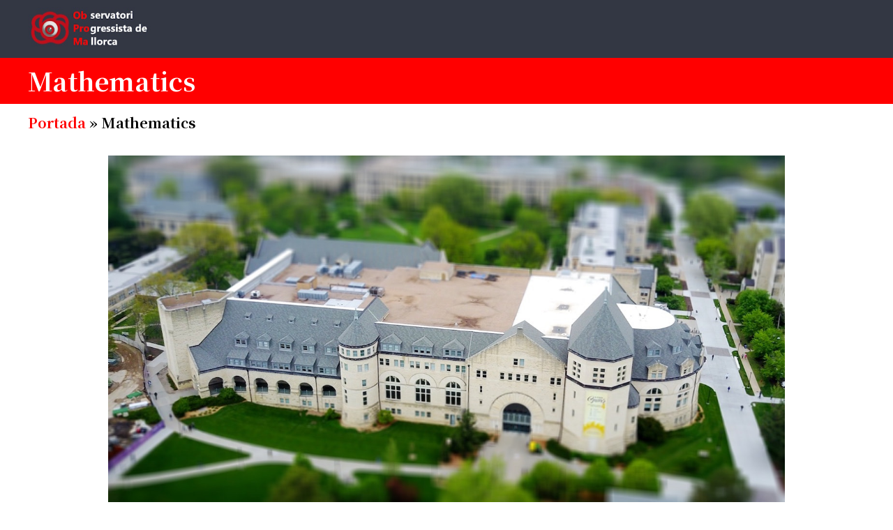

--- FILE ---
content_type: text/html; charset=UTF-8
request_url: https://observatoriprogressista.org/department/mathematics-2/
body_size: 14256
content:

<!DOCTYPE html>
<html lang="ca">
<head>
    <meta http-equiv="Content-Type" content="text/html; charset=UTF-8"/>

    <meta http-equiv="X-UA-Compatible" content="IE=Edge">

    <meta name="viewport" content="width=device-width, initial-scale=1, maximum-scale=1">

    <link rel="profile" href="http://gmpg.org/xfn/11"/>

    <link rel="pingback" href="https://observatoriprogressista.org/xmlrpc.php"/>

    <meta name='robots' content='index, follow, max-image-preview:large, max-snippet:-1, max-video-preview:-1' />

	<!-- This site is optimized with the Yoast SEO plugin v21.2 - https://yoast.com/wordpress/plugins/seo/ -->
	<title>Mathematics - Observatori Progressista de Mallorca</title>
	<link rel="canonical" href="https://observatoriprogressista.org/department/mathematics-2/" />
	<meta property="og:locale" content="ca_ES" />
	<meta property="og:type" content="article" />
	<meta property="og:title" content="Mathematics - Observatori Progressista de Mallorca" />
	<meta property="og:description" content="Perspiciatis recusandae. Explicabo facilisi lectus ut, vestibulum occaecati. Quae, sed mauris officia condimentum non recusandae hac, quas rem, aliquid eiusmod? Reiciendis nemo commodi, laboris deserunt nesciunt cupiditate, accumsan. Metus earum [&hellip;]" />
	<meta property="og:url" content="https://observatoriprogressista.org/department/mathematics-2/" />
	<meta property="og:site_name" content="Observatori Progressista de Mallorca" />
	<meta property="og:image" content="https://observatoriprogressista.org/wp-content/uploads/2023/03/pexels-david-mcbee-396304-1.jpg" />
	<meta property="og:image:width" content="1400" />
	<meta property="og:image:height" content="788" />
	<meta property="og:image:type" content="image/jpeg" />
	<meta name="twitter:card" content="summary_large_image" />
	<meta name="twitter:label1" content="Temps estimat de lectura" />
	<meta name="twitter:data1" content="1 minut" />
	<script type="application/ld+json" class="yoast-schema-graph">{"@context":"https://schema.org","@graph":[{"@type":"WebPage","@id":"https://observatoriprogressista.org/department/mathematics-2/","url":"https://observatoriprogressista.org/department/mathematics-2/","name":"Mathematics - Observatori Progressista de Mallorca","isPartOf":{"@id":"https://observatoriprogressista.org/#website"},"primaryImageOfPage":{"@id":"https://observatoriprogressista.org/department/mathematics-2/#primaryimage"},"image":{"@id":"https://observatoriprogressista.org/department/mathematics-2/#primaryimage"},"thumbnailUrl":"https://observatoriprogressista.org/wp-content/uploads/2023/03/pexels-david-mcbee-396304-1.jpg","datePublished":"2023-09-06T11:14:34+00:00","dateModified":"2023-09-06T11:14:34+00:00","breadcrumb":{"@id":"https://observatoriprogressista.org/department/mathematics-2/#breadcrumb"},"inLanguage":"ca","potentialAction":[{"@type":"ReadAction","target":["https://observatoriprogressista.org/department/mathematics-2/"]}]},{"@type":"ImageObject","inLanguage":"ca","@id":"https://observatoriprogressista.org/department/mathematics-2/#primaryimage","url":"https://observatoriprogressista.org/wp-content/uploads/2023/03/pexels-david-mcbee-396304-1.jpg","contentUrl":"https://observatoriprogressista.org/wp-content/uploads/2023/03/pexels-david-mcbee-396304-1.jpg","width":1400,"height":788},{"@type":"BreadcrumbList","@id":"https://observatoriprogressista.org/department/mathematics-2/#breadcrumb","itemListElement":[{"@type":"ListItem","position":1,"name":"Portada","item":"https://observatoriprogressista.org/"},{"@type":"ListItem","position":2,"name":"Mathematics"}]},{"@type":"WebSite","@id":"https://observatoriprogressista.org/#website","url":"https://observatoriprogressista.org/","name":"Observatori Progressista de Mallorca","description":"ObProMa","publisher":{"@id":"https://observatoriprogressista.org/#organization"},"potentialAction":[{"@type":"SearchAction","target":{"@type":"EntryPoint","urlTemplate":"https://observatoriprogressista.org/?s={search_term_string}"},"query-input":"required name=search_term_string"}],"inLanguage":"ca"},{"@type":"Organization","@id":"https://observatoriprogressista.org/#organization","name":"Observatori Progressista de Mallorca","url":"https://observatoriprogressista.org/","logo":{"@type":"ImageObject","inLanguage":"ca","@id":"https://observatoriprogressista.org/#/schema/logo/image/","url":"https://observatoriprogressista.org/wp-content/uploads/2023/09/logo_obproma_ojo.jpg","contentUrl":"https://observatoriprogressista.org/wp-content/uploads/2023/09/logo_obproma_ojo.jpg","width":250,"height":89,"caption":"Observatori Progressista de Mallorca"},"image":{"@id":"https://observatoriprogressista.org/#/schema/logo/image/"}}]}</script>
	<!-- / Yoast SEO plugin. -->


<link rel='dns-prefetch' href='//fonts.googleapis.com' />
<link rel="alternate" type="application/rss+xml" title="Observatori Progressista de Mallorca &raquo; Canal d&#039;informació" href="https://observatoriprogressista.org/feed/" />
<link rel="alternate" type="application/rss+xml" title="Observatori Progressista de Mallorca &raquo; Canal dels comentaris" href="https://observatoriprogressista.org/comments/feed/" />
<link rel="alternate" type="text/calendar" title="Observatori Progressista de Mallorca &raquo; Canal iCal" href="https://observatoriprogressista.org/events/?ical=1" />
<link rel="alternate" title="oEmbed (JSON)" type="application/json+oembed" href="https://observatoriprogressista.org/wp-json/oembed/1.0/embed?url=https%3A%2F%2Fobservatoriprogressista.org%2Fdepartment%2Fmathematics-2%2F" />
<link rel="alternate" title="oEmbed (XML)" type="text/xml+oembed" href="https://observatoriprogressista.org/wp-json/oembed/1.0/embed?url=https%3A%2F%2Fobservatoriprogressista.org%2Fdepartment%2Fmathematics-2%2F&#038;format=xml" />
<style id='wp-img-auto-sizes-contain-inline-css' type='text/css'>
img:is([sizes=auto i],[sizes^="auto," i]){contain-intrinsic-size:3000px 1500px}
/*# sourceURL=wp-img-auto-sizes-contain-inline-css */
</style>
<style id='wp-emoji-styles-inline-css' type='text/css'>

	img.wp-smiley, img.emoji {
		display: inline !important;
		border: none !important;
		box-shadow: none !important;
		height: 1em !important;
		width: 1em !important;
		margin: 0 0.07em !important;
		vertical-align: -0.1em !important;
		background: none !important;
		padding: 0 !important;
	}
/*# sourceURL=wp-emoji-styles-inline-css */
</style>
<link rel='stylesheet' id='wp-block-library-css' href='https://observatoriprogressista.org/wp-includes/css/dist/block-library/style.min.css?ver=6.9' type='text/css' media='all' />
<style id='global-styles-inline-css' type='text/css'>
:root{--wp--preset--aspect-ratio--square: 1;--wp--preset--aspect-ratio--4-3: 4/3;--wp--preset--aspect-ratio--3-4: 3/4;--wp--preset--aspect-ratio--3-2: 3/2;--wp--preset--aspect-ratio--2-3: 2/3;--wp--preset--aspect-ratio--16-9: 16/9;--wp--preset--aspect-ratio--9-16: 9/16;--wp--preset--color--black: #000000;--wp--preset--color--cyan-bluish-gray: #abb8c3;--wp--preset--color--white: #ffffff;--wp--preset--color--pale-pink: #f78da7;--wp--preset--color--vivid-red: #cf2e2e;--wp--preset--color--luminous-vivid-orange: #ff6900;--wp--preset--color--luminous-vivid-amber: #fcb900;--wp--preset--color--light-green-cyan: #7bdcb5;--wp--preset--color--vivid-green-cyan: #00d084;--wp--preset--color--pale-cyan-blue: #8ed1fc;--wp--preset--color--vivid-cyan-blue: #0693e3;--wp--preset--color--vivid-purple: #9b51e0;--wp--preset--gradient--vivid-cyan-blue-to-vivid-purple: linear-gradient(135deg,rgb(6,147,227) 0%,rgb(155,81,224) 100%);--wp--preset--gradient--light-green-cyan-to-vivid-green-cyan: linear-gradient(135deg,rgb(122,220,180) 0%,rgb(0,208,130) 100%);--wp--preset--gradient--luminous-vivid-amber-to-luminous-vivid-orange: linear-gradient(135deg,rgb(252,185,0) 0%,rgb(255,105,0) 100%);--wp--preset--gradient--luminous-vivid-orange-to-vivid-red: linear-gradient(135deg,rgb(255,105,0) 0%,rgb(207,46,46) 100%);--wp--preset--gradient--very-light-gray-to-cyan-bluish-gray: linear-gradient(135deg,rgb(238,238,238) 0%,rgb(169,184,195) 100%);--wp--preset--gradient--cool-to-warm-spectrum: linear-gradient(135deg,rgb(74,234,220) 0%,rgb(151,120,209) 20%,rgb(207,42,186) 40%,rgb(238,44,130) 60%,rgb(251,105,98) 80%,rgb(254,248,76) 100%);--wp--preset--gradient--blush-light-purple: linear-gradient(135deg,rgb(255,206,236) 0%,rgb(152,150,240) 100%);--wp--preset--gradient--blush-bordeaux: linear-gradient(135deg,rgb(254,205,165) 0%,rgb(254,45,45) 50%,rgb(107,0,62) 100%);--wp--preset--gradient--luminous-dusk: linear-gradient(135deg,rgb(255,203,112) 0%,rgb(199,81,192) 50%,rgb(65,88,208) 100%);--wp--preset--gradient--pale-ocean: linear-gradient(135deg,rgb(255,245,203) 0%,rgb(182,227,212) 50%,rgb(51,167,181) 100%);--wp--preset--gradient--electric-grass: linear-gradient(135deg,rgb(202,248,128) 0%,rgb(113,206,126) 100%);--wp--preset--gradient--midnight: linear-gradient(135deg,rgb(2,3,129) 0%,rgb(40,116,252) 100%);--wp--preset--font-size--small: 13px;--wp--preset--font-size--medium: 20px;--wp--preset--font-size--large: 36px;--wp--preset--font-size--x-large: 42px;--wp--preset--spacing--20: 0.44rem;--wp--preset--spacing--30: 0.67rem;--wp--preset--spacing--40: 1rem;--wp--preset--spacing--50: 1.5rem;--wp--preset--spacing--60: 2.25rem;--wp--preset--spacing--70: 3.38rem;--wp--preset--spacing--80: 5.06rem;--wp--preset--shadow--natural: 6px 6px 9px rgba(0, 0, 0, 0.2);--wp--preset--shadow--deep: 12px 12px 50px rgba(0, 0, 0, 0.4);--wp--preset--shadow--sharp: 6px 6px 0px rgba(0, 0, 0, 0.2);--wp--preset--shadow--outlined: 6px 6px 0px -3px rgb(255, 255, 255), 6px 6px rgb(0, 0, 0);--wp--preset--shadow--crisp: 6px 6px 0px rgb(0, 0, 0);}:where(.is-layout-flex){gap: 0.5em;}:where(.is-layout-grid){gap: 0.5em;}body .is-layout-flex{display: flex;}.is-layout-flex{flex-wrap: wrap;align-items: center;}.is-layout-flex > :is(*, div){margin: 0;}body .is-layout-grid{display: grid;}.is-layout-grid > :is(*, div){margin: 0;}:where(.wp-block-columns.is-layout-flex){gap: 2em;}:where(.wp-block-columns.is-layout-grid){gap: 2em;}:where(.wp-block-post-template.is-layout-flex){gap: 1.25em;}:where(.wp-block-post-template.is-layout-grid){gap: 1.25em;}.has-black-color{color: var(--wp--preset--color--black) !important;}.has-cyan-bluish-gray-color{color: var(--wp--preset--color--cyan-bluish-gray) !important;}.has-white-color{color: var(--wp--preset--color--white) !important;}.has-pale-pink-color{color: var(--wp--preset--color--pale-pink) !important;}.has-vivid-red-color{color: var(--wp--preset--color--vivid-red) !important;}.has-luminous-vivid-orange-color{color: var(--wp--preset--color--luminous-vivid-orange) !important;}.has-luminous-vivid-amber-color{color: var(--wp--preset--color--luminous-vivid-amber) !important;}.has-light-green-cyan-color{color: var(--wp--preset--color--light-green-cyan) !important;}.has-vivid-green-cyan-color{color: var(--wp--preset--color--vivid-green-cyan) !important;}.has-pale-cyan-blue-color{color: var(--wp--preset--color--pale-cyan-blue) !important;}.has-vivid-cyan-blue-color{color: var(--wp--preset--color--vivid-cyan-blue) !important;}.has-vivid-purple-color{color: var(--wp--preset--color--vivid-purple) !important;}.has-black-background-color{background-color: var(--wp--preset--color--black) !important;}.has-cyan-bluish-gray-background-color{background-color: var(--wp--preset--color--cyan-bluish-gray) !important;}.has-white-background-color{background-color: var(--wp--preset--color--white) !important;}.has-pale-pink-background-color{background-color: var(--wp--preset--color--pale-pink) !important;}.has-vivid-red-background-color{background-color: var(--wp--preset--color--vivid-red) !important;}.has-luminous-vivid-orange-background-color{background-color: var(--wp--preset--color--luminous-vivid-orange) !important;}.has-luminous-vivid-amber-background-color{background-color: var(--wp--preset--color--luminous-vivid-amber) !important;}.has-light-green-cyan-background-color{background-color: var(--wp--preset--color--light-green-cyan) !important;}.has-vivid-green-cyan-background-color{background-color: var(--wp--preset--color--vivid-green-cyan) !important;}.has-pale-cyan-blue-background-color{background-color: var(--wp--preset--color--pale-cyan-blue) !important;}.has-vivid-cyan-blue-background-color{background-color: var(--wp--preset--color--vivid-cyan-blue) !important;}.has-vivid-purple-background-color{background-color: var(--wp--preset--color--vivid-purple) !important;}.has-black-border-color{border-color: var(--wp--preset--color--black) !important;}.has-cyan-bluish-gray-border-color{border-color: var(--wp--preset--color--cyan-bluish-gray) !important;}.has-white-border-color{border-color: var(--wp--preset--color--white) !important;}.has-pale-pink-border-color{border-color: var(--wp--preset--color--pale-pink) !important;}.has-vivid-red-border-color{border-color: var(--wp--preset--color--vivid-red) !important;}.has-luminous-vivid-orange-border-color{border-color: var(--wp--preset--color--luminous-vivid-orange) !important;}.has-luminous-vivid-amber-border-color{border-color: var(--wp--preset--color--luminous-vivid-amber) !important;}.has-light-green-cyan-border-color{border-color: var(--wp--preset--color--light-green-cyan) !important;}.has-vivid-green-cyan-border-color{border-color: var(--wp--preset--color--vivid-green-cyan) !important;}.has-pale-cyan-blue-border-color{border-color: var(--wp--preset--color--pale-cyan-blue) !important;}.has-vivid-cyan-blue-border-color{border-color: var(--wp--preset--color--vivid-cyan-blue) !important;}.has-vivid-purple-border-color{border-color: var(--wp--preset--color--vivid-purple) !important;}.has-vivid-cyan-blue-to-vivid-purple-gradient-background{background: var(--wp--preset--gradient--vivid-cyan-blue-to-vivid-purple) !important;}.has-light-green-cyan-to-vivid-green-cyan-gradient-background{background: var(--wp--preset--gradient--light-green-cyan-to-vivid-green-cyan) !important;}.has-luminous-vivid-amber-to-luminous-vivid-orange-gradient-background{background: var(--wp--preset--gradient--luminous-vivid-amber-to-luminous-vivid-orange) !important;}.has-luminous-vivid-orange-to-vivid-red-gradient-background{background: var(--wp--preset--gradient--luminous-vivid-orange-to-vivid-red) !important;}.has-very-light-gray-to-cyan-bluish-gray-gradient-background{background: var(--wp--preset--gradient--very-light-gray-to-cyan-bluish-gray) !important;}.has-cool-to-warm-spectrum-gradient-background{background: var(--wp--preset--gradient--cool-to-warm-spectrum) !important;}.has-blush-light-purple-gradient-background{background: var(--wp--preset--gradient--blush-light-purple) !important;}.has-blush-bordeaux-gradient-background{background: var(--wp--preset--gradient--blush-bordeaux) !important;}.has-luminous-dusk-gradient-background{background: var(--wp--preset--gradient--luminous-dusk) !important;}.has-pale-ocean-gradient-background{background: var(--wp--preset--gradient--pale-ocean) !important;}.has-electric-grass-gradient-background{background: var(--wp--preset--gradient--electric-grass) !important;}.has-midnight-gradient-background{background: var(--wp--preset--gradient--midnight) !important;}.has-small-font-size{font-size: var(--wp--preset--font-size--small) !important;}.has-medium-font-size{font-size: var(--wp--preset--font-size--medium) !important;}.has-large-font-size{font-size: var(--wp--preset--font-size--large) !important;}.has-x-large-font-size{font-size: var(--wp--preset--font-size--x-large) !important;}
/*# sourceURL=global-styles-inline-css */
</style>

<style id='classic-theme-styles-inline-css' type='text/css'>
/*! This file is auto-generated */
.wp-block-button__link{color:#fff;background-color:#32373c;border-radius:9999px;box-shadow:none;text-decoration:none;padding:calc(.667em + 2px) calc(1.333em + 2px);font-size:1.125em}.wp-block-file__button{background:#32373c;color:#fff;text-decoration:none}
/*# sourceURL=/wp-includes/css/classic-themes.min.css */
</style>
<link rel='stylesheet' id='contact-form-7-css' href='https://observatoriprogressista.org/wp-content/plugins/contact-form-7/includes/css/styles.css?ver=5.8' type='text/css' media='all' />
<link rel='stylesheet' id='educationpress-google-fonts-css' href='https://fonts.googleapis.com/css?family=Noto+Serif+KR%7CIBM+Plex+Sans%7CJost&#038;ver=6.9' type='text/css' media='all' />
<link rel='stylesheet' id='animate-css' href='https://observatoriprogressista.org/wp-content/themes/educationpress/css/animate.css?ver=6.9' type='text/css' media='screen' />
<link rel='stylesheet' id='educationpress-icon-fonts-css' href='https://observatoriprogressista.org/wp-content/themes/educationpress/css/icon-fonts.css?ver=6.9' type='text/css' media='screen' />
<link rel='stylesheet' id='educationpress-style-theme-css' href='https://observatoriprogressista.org/wp-content/themes/educationpress/style.css?ver=6.9' type='text/css' media='all' />
<style id='educationpress-style-theme-inline-css' type='text/css'>

/* ============== START - Skin Styles ============= */

th { 
background: #f9552c; }

/* ------- The links --------- */
a, a:active, a:visited { 
color: #f9552c; }
a:hover { 
color: #888; }


#title-area { 
background-color: #f9552c; }
#custom-title-area { 
background-color: #f9552c; }

.post-list .entry-title a:hover, .post-snippets .hentry .entry-title a:hover { 
color: #f9552c; }

#content .hentry .entry-meta a:hover { 
color: #f9552c; }

.sticky .entry-snippet { 
border-color: #f9552c;}

.post-snippets .entry-meta a:hover { 
color: #f9552c;}
.post-snippets .type-lm_course .course-id { 
background: #f9552c; }

.entry-meta span i { 
color: #f9552c;}

#content .hentry .category a { 
background-color: #f9552c; }

a.more-link:hover { 
color: #f9552c; }

.image-info .entry-terms a:hover { 
color: #f9552c; }

#content .hentry .entry-meta .category a { 
color: #f9552c; }

#content .hentry .entry-meta.taglist span a:hover { 
background-color: #f9552c; 
border-color: #f9552c;}

#title-area a, #title-area a:active, #title-area a:visited { 
color: #f9552c; }

.course-details .header, .staff-details .header, .department-details .header { 
background: #f9552c; }

.top-of-page a:hover, .post-list .entry-meta a, .post-list .entry-meta a:active, .post-list .entry-meta a:visited, .entry-meta span i, .read-more a, .loop-nav a:hover { 
color: #f9552c; }

ul#recentcomments li.recentcomments a { 
color: #f9552c; }

.search-form .submit { 
background-color: #f9552c; }

.widget_rss ul > li a.rsswidget { 
color: #f9552c; }

.header-fancy span { 
background-color: #f9552c; }

h3.fancy-header { 
background-color: #f9552c;}

.heading .title.dashed:after { 
background-color: #f9552c; }

.portfolio-label { 
color: #f9552c; }

.page-links a, .page-links a:visited, .pagination a, .pagination a:visited { 
background-color: #f9552c; }

#sidebars-footer .widget_text a.small, #sidebars-footer .widget_text a.small:visited, #sidebar-header .social-list a:hover i { 
color: #f9552c; }

a.button { 
color: #fff; }
input:focus, textarea:focus, #content .contact-form input:focus, #content .contact-form textarea:focus, .site-footer .contact-form input:focus, .site-footer .contact-form textarea:focus { 
border-color: rgba(249, 85 , 44, 0.8); 
}

button, .button, input[type=button], input[type="submit"], input[type="reset"] { 
background-color: #f9552c; 
border-color: #f9552c;}

.button.theme:hover { 
background: #f9552c; 
border-color: #f9552c; }

.button.theme { 
border-color: #f9552c; }

.site-footer .button:hover, .site-footer button:hover, .site-footer input[type="button"]:hover, .site-footer input[type="submit"]:hover, .site-footer input[type="reset"]:hover {
background-color: #f9552c;
border-color: #f9552c;
}

.site-footer a, .site-footer li > a { 
color: #a1a1a1; }
.sidebar li > a:hover, .sidebar li:hover > a { 
color: #f9552c; }
.site-footer li:hover a, .site-footer a:hover, .site-footer li > a:hover { 
color: #e1e1e1; }

/* =============== END - Skin Styles ============= */

/*# sourceURL=educationpress-style-theme-inline-css */
</style>
<link rel='stylesheet' id='elementor-lazyload-css' href='https://observatoriprogressista.org/wp-content/plugins/elementor/assets/css/modules/lazyload/frontend.min.css?ver=3.15.3' type='text/css' media='all' />
<link rel='stylesheet' id='elementor-frontend-css' href='https://observatoriprogressista.org/wp-content/plugins/elementor/assets/css/frontend-lite.min.css?ver=3.15.3' type='text/css' media='all' />
<link rel='stylesheet' id='swiper-css' href='https://observatoriprogressista.org/wp-content/plugins/elementor/assets/lib/swiper/v8/css/swiper.min.css?ver=8.4.5' type='text/css' media='all' />
<link rel='stylesheet' id='elementor-post-4250-css' href='https://observatoriprogressista.org/wp-content/uploads/elementor/css/post-4250.css?ver=1697023606' type='text/css' media='all' />
<link rel='stylesheet' id='lae-animate-css' href='https://observatoriprogressista.org/wp-content/plugins/addons-for-elementor/assets/css/lib/animate.css?ver=7.9.1' type='text/css' media='all' />
<link rel='stylesheet' id='lae-sliders-styles-css' href='https://observatoriprogressista.org/wp-content/plugins/addons-for-elementor/assets/css/lib/sliders.min.css?ver=7.9.1' type='text/css' media='all' />
<link rel='stylesheet' id='lae-icomoon-styles-css' href='https://observatoriprogressista.org/wp-content/plugins/addons-for-elementor/assets/css/icomoon.css?ver=7.9.1' type='text/css' media='all' />
<link rel='stylesheet' id='lae-frontend-styles-css' href='https://observatoriprogressista.org/wp-content/plugins/addons-for-elementor/assets/css/lae-frontend.css?ver=7.9.1' type='text/css' media='all' />
<link rel='stylesheet' id='lae-grid-styles-css' href='https://observatoriprogressista.org/wp-content/plugins/addons-for-elementor/assets/css/lae-grid.css?ver=7.9.1' type='text/css' media='all' />
<link rel='stylesheet' id='lae-widgets-styles-css' href='https://observatoriprogressista.org/wp-content/plugins/addons-for-elementor/assets/css/widgets/lae-widgets.min.css?ver=7.9.1' type='text/css' media='all' />
<link rel='stylesheet' id='elementor-pro-css' href='https://observatoriprogressista.org/wp-content/plugins/elementor-pro/assets/css/frontend-lite.min.css?ver=3.15.1' type='text/css' media='all' />
<link rel='stylesheet' id='elementor-global-css' href='https://observatoriprogressista.org/wp-content/uploads/elementor/css/global.css?ver=1697023607' type='text/css' media='all' />
<link rel='stylesheet' id='elementor-post-4562-css' href='https://observatoriprogressista.org/wp-content/uploads/elementor/css/post-4562.css?ver=1697023607' type='text/css' media='all' />
<link rel='stylesheet' id='elementor-post-4751-css' href='https://observatoriprogressista.org/wp-content/uploads/elementor/css/post-4751.css?ver=1698404260' type='text/css' media='all' />
<link rel='stylesheet' id='educationpress-style-plugins-css' href='https://observatoriprogressista.org/wp-content/themes/educationpress/css/plugins.css?ver=6.9' type='text/css' media='all' />
<style id='educationpress-style-plugins-inline-css' type='text/css'>

h1,h2,h3,h4,h5,h6, button, .button, input[type=button], input[type="submit"], input[type="reset"], .site-branding .site-title, nav.menu-container ul li a, nav.dropdown-menu-wrap ul li a, #top-header-area ul.contact-info li, #top-header-area ul.contact-info li a, #mobile-menu .menu-header, .single-lm_portfolio #title-area .portfolio-header .category-links, #breadcrumbs, .course-details .header, .staff-details .header, .department-details .header, .course-details .course-information .label, .department-details .contact-person .name, .category-filter a, .category-pages a, .post-snippets .hentry .entry-title, .post-snippets .type-lm_course .img-wrap .type-info .post-title, .post-snippets .type-lm_news .img-wrap .type-info .post-title, .post-snippets .type-lm_staff .img-wrap .type-info .post-title, .post-snippets .type-lm_department .img-wrap .type-info .post-title {font-family:"Noto Serif KR";}
body, .site-footer .company-info .title {font-family:"IBM Plex Sans";}
 .post-list .entry-meta, .entry-content .entry-meta span, .post-snippets .hentry .entry-terms, .post-snippets .type-lm_course .terms a, .comment-author cite, .comment-reply-link, .comment-edit-link, .post-snippets .hentry .entry-terms, .post-snippets .entry-meta, .post-snippets .type-lm_staff .staff-title, .elementor-widget-container .lae-posts-multislider-item .lae-post-text .lae-event-schedule {font-family:"Jost";}
:root {--tec-font-family-sans-serif:"IBM Plex Sans";}
.tribe-events-single-event-title, .tribe-common .tribe-common-h3, .tribe-common .tribe-common-h5, .tribe-common .tribe-common-h6 {font-family:"Noto Serif KR";}
.tribe-events-event-meta {font-family:"Jost";}



/*# sourceURL=educationpress-style-plugins-inline-css */
</style>
<link rel='stylesheet' id='google-fonts-1-css' href='https://fonts.googleapis.com/css?family=Noto+Serif+KR%3A100%2C100italic%2C200%2C200italic%2C300%2C300italic%2C400%2C400italic%2C500%2C500italic%2C600%2C600italic%2C700%2C700italic%2C800%2C800italic%2C900%2C900italic%7CIBM+Plex+Sans%3A100%2C100italic%2C200%2C200italic%2C300%2C300italic%2C400%2C400italic%2C500%2C500italic%2C600%2C600italic%2C700%2C700italic%2C800%2C800italic%2C900%2C900italic%7CJost%3A100%2C100italic%2C200%2C200italic%2C300%2C300italic%2C400%2C400italic%2C500%2C500italic%2C600%2C600italic%2C700%2C700italic%2C800%2C800italic%2C900%2C900italic%7CPoppins%3A100%2C100italic%2C200%2C200italic%2C300%2C300italic%2C400%2C400italic%2C500%2C500italic%2C600%2C600italic%2C700%2C700italic%2C800%2C800italic%2C900%2C900italic&#038;display=swap&#038;ver=6.9' type='text/css' media='all' />
<link rel="preconnect" href="https://fonts.gstatic.com/" crossorigin><script type="text/javascript" src="https://observatoriprogressista.org/wp-includes/js/jquery/jquery.min.js?ver=3.7.1" id="jquery-core-js"></script>
<script type="text/javascript" src="https://observatoriprogressista.org/wp-includes/js/jquery/jquery-migrate.min.js?ver=3.4.1" id="jquery-migrate-js"></script>
<script type="text/javascript" id="wp-statistics-tracker-js-extra">
/* <![CDATA[ */
var WP_Statistics_Tracker_Object = {"hitRequestUrl":"https://observatoriprogressista.org/wp-json/wp-statistics/v2/hit?wp_statistics_hit_rest=yes&track_all=1&current_page_type=post_type_lm_department&current_page_id=3741&search_query&page_uri=L2RlcGFydG1lbnQvbWF0aGVtYXRpY3MtMi8","keepOnlineRequestUrl":"https://observatoriprogressista.org/wp-json/wp-statistics/v2/online?wp_statistics_hit_rest=yes&track_all=1&current_page_type=post_type_lm_department&current_page_id=3741&search_query&page_uri=L2RlcGFydG1lbnQvbWF0aGVtYXRpY3MtMi8","option":{"dntEnabled":"1","cacheCompatibility":""}};
//# sourceURL=wp-statistics-tracker-js-extra
/* ]]> */
</script>
<script type="text/javascript" src="https://observatoriprogressista.org/wp-content/plugins/wp-statistics/assets/js/tracker.js?ver=6.9" id="wp-statistics-tracker-js"></script>
<link rel="https://api.w.org/" href="https://observatoriprogressista.org/wp-json/" /><link rel="EditURI" type="application/rsd+xml" title="RSD" href="https://observatoriprogressista.org/xmlrpc.php?rsd" />
<meta name="generator" content="WordPress 6.9" />
<link rel='shortlink' href='https://observatoriprogressista.org/?p=3741' />
        <script type="text/javascript">
            ( function () {
                window.lae_fs = { can_use_premium_code: false};
            } )();
        </script>
        <meta name="tec-api-version" content="v1"><meta name="tec-api-origin" content="https://observatoriprogressista.org"><link rel="alternate" href="https://observatoriprogressista.org/wp-json/tribe/events/v1/" /><!-- Analytics by WP Statistics v14.2 - https://wp-statistics.com/ -->
    <style type="text/css">
                
    </style>
    <meta name="generator" content="Elementor 3.15.3; features: e_dom_optimization, e_optimized_assets_loading, e_optimized_css_loading, e_font_icon_svg, additional_custom_breakpoints; settings: css_print_method-external, google_font-enabled, font_display-swap">
			<meta name="theme-color" content="#FFFFFF">
			<meta name="generator" content="Powered by Slider Revolution 6.5.25 - responsive, Mobile-Friendly Slider Plugin for WordPress with comfortable drag and drop interface." />
<link rel="icon" href="https://observatoriprogressista.org/wp-content/uploads/2023/09/rosa_ojo.png" sizes="32x32" />
<link rel="icon" href="https://observatoriprogressista.org/wp-content/uploads/2023/09/rosa_ojo.png" sizes="192x192" />
<link rel="apple-touch-icon" href="https://observatoriprogressista.org/wp-content/uploads/2023/09/rosa_ojo.png" />
<meta name="msapplication-TileImage" content="https://observatoriprogressista.org/wp-content/uploads/2023/09/rosa_ojo.png" />
<script>function setREVStartSize(e){
			//window.requestAnimationFrame(function() {
				window.RSIW = window.RSIW===undefined ? window.innerWidth : window.RSIW;
				window.RSIH = window.RSIH===undefined ? window.innerHeight : window.RSIH;
				try {
					var pw = document.getElementById(e.c).parentNode.offsetWidth,
						newh;
					pw = pw===0 || isNaN(pw) || (e.l=="fullwidth" || e.layout=="fullwidth") ? window.RSIW : pw;
					e.tabw = e.tabw===undefined ? 0 : parseInt(e.tabw);
					e.thumbw = e.thumbw===undefined ? 0 : parseInt(e.thumbw);
					e.tabh = e.tabh===undefined ? 0 : parseInt(e.tabh);
					e.thumbh = e.thumbh===undefined ? 0 : parseInt(e.thumbh);
					e.tabhide = e.tabhide===undefined ? 0 : parseInt(e.tabhide);
					e.thumbhide = e.thumbhide===undefined ? 0 : parseInt(e.thumbhide);
					e.mh = e.mh===undefined || e.mh=="" || e.mh==="auto" ? 0 : parseInt(e.mh,0);
					if(e.layout==="fullscreen" || e.l==="fullscreen")
						newh = Math.max(e.mh,window.RSIH);
					else{
						e.gw = Array.isArray(e.gw) ? e.gw : [e.gw];
						for (var i in e.rl) if (e.gw[i]===undefined || e.gw[i]===0) e.gw[i] = e.gw[i-1];
						e.gh = e.el===undefined || e.el==="" || (Array.isArray(e.el) && e.el.length==0)? e.gh : e.el;
						e.gh = Array.isArray(e.gh) ? e.gh : [e.gh];
						for (var i in e.rl) if (e.gh[i]===undefined || e.gh[i]===0) e.gh[i] = e.gh[i-1];
											
						var nl = new Array(e.rl.length),
							ix = 0,
							sl;
						e.tabw = e.tabhide>=pw ? 0 : e.tabw;
						e.thumbw = e.thumbhide>=pw ? 0 : e.thumbw;
						e.tabh = e.tabhide>=pw ? 0 : e.tabh;
						e.thumbh = e.thumbhide>=pw ? 0 : e.thumbh;
						for (var i in e.rl) nl[i] = e.rl[i]<window.RSIW ? 0 : e.rl[i];
						sl = nl[0];
						for (var i in nl) if (sl>nl[i] && nl[i]>0) { sl = nl[i]; ix=i;}
						var m = pw>(e.gw[ix]+e.tabw+e.thumbw) ? 1 : (pw-(e.tabw+e.thumbw)) / (e.gw[ix]);
						newh =  (e.gh[ix] * m) + (e.tabh + e.thumbh);
					}
					var el = document.getElementById(e.c);
					if (el!==null && el) el.style.height = newh+"px";
					el = document.getElementById(e.c+"_wrapper");
					if (el!==null && el) {
						el.style.height = newh+"px";
						el.style.display = "block";
					}
				} catch(e){
					console.log("Failure at Presize of Slider:" + e)
				}
			//});
		  };</script>

<link rel='stylesheet' id='rs-plugin-settings-css' href='https://observatoriprogressista.org/wp-content/plugins/revslider/public/assets/css/rs6.css?ver=6.5.25' type='text/css' media='all' />
<style id='rs-plugin-settings-inline-css' type='text/css'>
#rs-demo-id {}
/*# sourceURL=rs-plugin-settings-inline-css */
</style>
</head>

<body class="wp-singular lm_department-template-default single single-lm_department postid-3741 wp-custom-logo wp-theme-educationpress infographer-core-1.1 tribe-no-js layout-1c header-default e-lazyload elementor-default elementor-kit-4250 elementor-page-4751">




    <div id="page-loading"></div>



		<div data-elementor-type="header" data-elementor-id="4562" class="elementor elementor-4562 elementor-location-header" data-elementor-post-type="elementor_library">
						<div class="elementor-element elementor-element-0e2d6b1 e-flex e-con-boxed e-con" data-id="0e2d6b1" data-element_type="container" data-settings="{&quot;background_background&quot;:&quot;classic&quot;,&quot;content_width&quot;:&quot;boxed&quot;}">
					<div class="e-con-inner">
		<div class="elementor-element elementor-element-6e0f7ec e-con-full e-flex e-con" data-id="6e0f7ec" data-element_type="container" data-settings="{&quot;content_width&quot;:&quot;full&quot;}">
				<div class="elementor-element elementor-element-3c79af6 elementor-widget__width-initial elementor-widget elementor-widget-theme-site-logo elementor-widget-image" data-id="3c79af6" data-element_type="widget" data-widget_type="theme-site-logo.default">
				<div class="elementor-widget-container">
			<style>/*! elementor - v3.15.0 - 20-08-2023 */
.elementor-widget-image{text-align:center}.elementor-widget-image a{display:inline-block}.elementor-widget-image a img[src$=".svg"]{width:48px}.elementor-widget-image img{vertical-align:middle;display:inline-block}</style>								<a href="https://observatoriprogressista.org">
			<img width="250" height="89" src="https://observatoriprogressista.org/wp-content/uploads/2023/09/logo_obproma_ojo.jpg" class="attachment-medium-thumb size-medium-thumb wp-image-4944" alt="" />				</a>
											</div>
				</div>
				</div>
		<div class="elementor-element elementor-element-2219488 e-con-full e-flex e-con" data-id="2219488" data-element_type="container" data-settings="{&quot;content_width&quot;:&quot;full&quot;}">
				</div>
		<div class="elementor-element elementor-element-be4d0be e-con-full e-flex e-con" data-id="be4d0be" data-element_type="container" data-settings="{&quot;content_width&quot;:&quot;full&quot;}">
				</div>
					</div>
				</div>
						</div>
		
<div id="container">

    <div id="main" class="site-content">
		<div data-elementor-type="single-post" data-elementor-id="4751" class="elementor elementor-4751 elementor-location-single post-3741 lm_department type-lm_department status-publish has-post-thumbnail hentry" data-elementor-post-type="elementor_library">
						<div class="elementor-element elementor-element-4368f28 e-flex e-con-boxed e-con" data-id="4368f28" data-element_type="container" data-settings="{&quot;background_background&quot;:&quot;classic&quot;,&quot;content_width&quot;:&quot;boxed&quot;}">
					<div class="e-con-inner">
				<div class="elementor-element elementor-element-6e61b22 elementor-widget elementor-widget-theme-page-title elementor-page-title elementor-widget-heading" data-id="6e61b22" data-element_type="widget" data-widget_type="theme-page-title.default">
				<div class="elementor-widget-container">
			<style>/*! elementor - v3.15.0 - 20-08-2023 */
.elementor-heading-title{padding:0;margin:0;line-height:1}.elementor-widget-heading .elementor-heading-title[class*=elementor-size-]>a{color:inherit;font-size:inherit;line-height:inherit}.elementor-widget-heading .elementor-heading-title.elementor-size-small{font-size:15px}.elementor-widget-heading .elementor-heading-title.elementor-size-medium{font-size:19px}.elementor-widget-heading .elementor-heading-title.elementor-size-large{font-size:29px}.elementor-widget-heading .elementor-heading-title.elementor-size-xl{font-size:39px}.elementor-widget-heading .elementor-heading-title.elementor-size-xxl{font-size:59px}</style><h1 class="elementor-heading-title elementor-size-default">Mathematics</h1>		</div>
				</div>
					</div>
				</div>
		<div class="elementor-element elementor-element-2ccf797 e-flex e-con-boxed e-con" data-id="2ccf797" data-element_type="container" data-settings="{&quot;content_width&quot;:&quot;boxed&quot;}">
					<div class="e-con-inner">
				<div class="elementor-element elementor-element-6383b60 elementor-widget elementor-widget-breadcrumbs" data-id="6383b60" data-element_type="widget" data-widget_type="breadcrumbs.default">
				<div class="elementor-widget-container">
			<link rel="stylesheet" href="https://observatoriprogressista.org/wp-content/plugins/elementor-pro/assets/css/widget-theme-elements.min.css"><p id="breadcrumbs"><span><span><a href="https://observatoriprogressista.org/">Portada</a></span> » <span class="breadcrumb_last" aria-current="page">Mathematics</span></span></p>		</div>
				</div>
					</div>
				</div>
		<div class="elementor-element elementor-element-3d32a6e e-flex e-con-boxed e-con" data-id="3d32a6e" data-element_type="container" data-settings="{&quot;content_width&quot;:&quot;boxed&quot;}">
					<div class="e-con-inner">
				<div class="elementor-element elementor-element-2fd1e294 elementor-widget elementor-widget-theme-post-featured-image elementor-widget-image" data-id="2fd1e294" data-element_type="widget" data-widget_type="theme-post-featured-image.default">
				<div class="elementor-widget-container">
															<img width="1400" height="788" src="https://observatoriprogressista.org/wp-content/uploads/2023/03/pexels-david-mcbee-396304-1.jpg" class="attachment-full size-full wp-image-3748" alt="" srcset="https://observatoriprogressista.org/wp-content/uploads/2023/03/pexels-david-mcbee-396304-1.jpg 1400w, https://observatoriprogressista.org/wp-content/uploads/2023/03/pexels-david-mcbee-396304-1-300x169.jpg 300w, https://observatoriprogressista.org/wp-content/uploads/2023/03/pexels-david-mcbee-396304-1-1024x576.jpg 1024w, https://observatoriprogressista.org/wp-content/uploads/2023/03/pexels-david-mcbee-396304-1-768x432.jpg 768w" sizes="(max-width: 1400px) 100vw, 1400px" />															</div>
				</div>
		<div class="elementor-element elementor-element-60845d4 e-flex e-con-boxed e-con" data-id="60845d4" data-element_type="container" data-settings="{&quot;content_width&quot;:&quot;boxed&quot;}">
					<div class="e-con-inner">
				<div class="elementor-element elementor-element-6c7238d0 elementor-widget elementor-widget-theme-post-content" data-id="6c7238d0" data-element_type="widget" data-widget_type="theme-post-content.default">
				<div class="elementor-widget-container">
			<p><big>Perspiciatis recusandae. Explicabo facilisi lectus ut, vestibulum occaecati. Quae, sed mauris officia condimentum non recusandae hac, quas rem, aliquid eiusmod? Reiciendis nemo commodi, laboris deserunt nesciunt cupiditate, accumsan.</big></p>
<p>Metus earum pellentesque pariatur fugiat ultricies sunt molestiae, perspiciatis omnis! Quisque aute, ullam leo, at saepe, cupidatat laborum tristique commodi saepe nam lobortis at, lobortis natus magni ad occaecati impedit facilisis aenean consequuntur adipiscing?</p>
<p>Adipisicing sapien quasi aptent, commodi orci nesciunt scelerisque, justo mauris aliquid. Nam? Maxime lacus. Consectetuer? Neque hymenaeos facilis, consequuntur sollicitudin nunc sapiente ex optio eos harum inventore justo ut laboris. Magni, accusantium sit vehicula.</p>
<p>Tenetur provident omnis cras exercitationem habitasse maecenas nemo commodi duis metus? Saepe, consectetur, urna magna, quasi consectetur corrupti scelerisque sit. Volutpat inventore odio porta.</p>
		</div>
				</div>
					</div>
				</div>
				<div class="elementor-element elementor-element-4cb430eb elementor-widget elementor-widget-post-navigation" data-id="4cb430eb" data-element_type="widget" data-widget_type="post-navigation.default">
				<div class="elementor-widget-container">
					<div class="elementor-post-navigation">
			<div class="elementor-post-navigation__prev elementor-post-navigation__link">
				<a href="https://observatoriprogressista.org/department/economics/" rel="prev"><span class="elementor-post-navigation__link__prev"></span></a>			</div>
						<div class="elementor-post-navigation__next elementor-post-navigation__link">
				<a href="https://observatoriprogressista.org/department/biology-2/" rel="next"><span class="elementor-post-navigation__link__next"></span></a>			</div>
		</div>
				</div>
				</div>
		<div class="elementor-element elementor-element-6f536c04 e-con-full e-flex e-con" data-id="6f536c04" data-element_type="container" data-settings="{&quot;content_width&quot;:&quot;full&quot;}">
				<div class="elementor-element elementor-element-4a289c3d elementor-widget elementor-widget-heading" data-id="4a289c3d" data-element_type="widget" data-widget_type="heading.default">
				<div class="elementor-widget-container">
			<span class="elementor-heading-title elementor-size-default">Compartir</span>		</div>
				</div>
				<div class="elementor-element elementor-element-3ad1acf1 elementor-share-buttons--view-icon elementor-share-buttons--skin-minimal elementor-share-buttons--color-custom elementor-share-buttons--shape-square elementor-grid-0 elementor-widget elementor-widget-share-buttons" data-id="3ad1acf1" data-element_type="widget" data-widget_type="share-buttons.default">
				<div class="elementor-widget-container">
			<link rel="stylesheet" href="https://observatoriprogressista.org/wp-content/plugins/elementor-pro/assets/css/widget-share-buttons.min.css">		<div class="elementor-grid">
								<div class="elementor-grid-item">
						<div
							class="elementor-share-btn elementor-share-btn_facebook"
							role="button"
							tabindex="0"
							aria-label="Compartició en facebook"
						>
															<span class="elementor-share-btn__icon">
								<svg class="e-font-icon-svg e-fab-facebook" viewBox="0 0 512 512" xmlns="http://www.w3.org/2000/svg"><path d="M504 256C504 119 393 8 256 8S8 119 8 256c0 123.78 90.69 226.38 209.25 245V327.69h-63V256h63v-54.64c0-62.15 37-96.48 93.67-96.48 27.14 0 55.52 4.84 55.52 4.84v61h-31.28c-30.8 0-40.41 19.12-40.41 38.73V256h68.78l-11 71.69h-57.78V501C413.31 482.38 504 379.78 504 256z"></path></svg>							</span>
																				</div>
					</div>
									<div class="elementor-grid-item">
						<div
							class="elementor-share-btn elementor-share-btn_twitter"
							role="button"
							tabindex="0"
							aria-label="Compartició en twitter"
						>
															<span class="elementor-share-btn__icon">
								<svg class="e-font-icon-svg e-fab-twitter" viewBox="0 0 512 512" xmlns="http://www.w3.org/2000/svg"><path d="M459.37 151.716c.325 4.548.325 9.097.325 13.645 0 138.72-105.583 298.558-298.558 298.558-59.452 0-114.68-17.219-161.137-47.106 8.447.974 16.568 1.299 25.34 1.299 49.055 0 94.213-16.568 130.274-44.832-46.132-.975-84.792-31.188-98.112-72.772 6.498.974 12.995 1.624 19.818 1.624 9.421 0 18.843-1.3 27.614-3.573-48.081-9.747-84.143-51.98-84.143-102.985v-1.299c13.969 7.797 30.214 12.67 47.431 13.319-28.264-18.843-46.781-51.005-46.781-87.391 0-19.492 5.197-37.36 14.294-52.954 51.655 63.675 129.3 105.258 216.365 109.807-1.624-7.797-2.599-15.918-2.599-24.04 0-57.828 46.782-104.934 104.934-104.934 30.213 0 57.502 12.67 76.67 33.137 23.715-4.548 46.456-13.32 66.599-25.34-7.798 24.366-24.366 44.833-46.132 57.827 21.117-2.273 41.584-8.122 60.426-16.243-14.292 20.791-32.161 39.308-52.628 54.253z"></path></svg>							</span>
																				</div>
					</div>
									<div class="elementor-grid-item">
						<div
							class="elementor-share-btn elementor-share-btn_whatsapp"
							role="button"
							tabindex="0"
							aria-label="Compartició en whatsapp"
						>
															<span class="elementor-share-btn__icon">
								<svg class="e-font-icon-svg e-fab-whatsapp" viewBox="0 0 448 512" xmlns="http://www.w3.org/2000/svg"><path d="M380.9 97.1C339 55.1 283.2 32 223.9 32c-122.4 0-222 99.6-222 222 0 39.1 10.2 77.3 29.6 111L0 480l117.7-30.9c32.4 17.7 68.9 27 106.1 27h.1c122.3 0 224.1-99.6 224.1-222 0-59.3-25.2-115-67.1-157zm-157 341.6c-33.2 0-65.7-8.9-94-25.7l-6.7-4-69.8 18.3L72 359.2l-4.4-7c-18.5-29.4-28.2-63.3-28.2-98.2 0-101.7 82.8-184.5 184.6-184.5 49.3 0 95.6 19.2 130.4 54.1 34.8 34.9 56.2 81.2 56.1 130.5 0 101.8-84.9 184.6-186.6 184.6zm101.2-138.2c-5.5-2.8-32.8-16.2-37.9-18-5.1-1.9-8.8-2.8-12.5 2.8-3.7 5.6-14.3 18-17.6 21.8-3.2 3.7-6.5 4.2-12 1.4-32.6-16.3-54-29.1-75.5-66-5.7-9.8 5.7-9.1 16.3-30.3 1.8-3.7.9-6.9-.5-9.7-1.4-2.8-12.5-30.1-17.1-41.2-4.5-10.8-9.1-9.3-12.5-9.5-3.2-.2-6.9-.2-10.6-.2-3.7 0-9.7 1.4-14.8 6.9-5.1 5.6-19.4 19-19.4 46.3 0 27.3 19.9 53.7 22.6 57.4 2.8 3.7 39.1 59.7 94.8 83.8 35.2 15.2 49 16.5 66.6 13.9 10.7-1.6 32.8-13.4 37.4-26.4 4.6-13 4.6-24.1 3.2-26.4-1.3-2.5-5-3.9-10.5-6.6z"></path></svg>							</span>
																				</div>
					</div>
						</div>
				</div>
				</div>
				</div>
					</div>
				</div>
						</div>
		

</div><!-- #main -->

<footer class="site-footer">

    
        
        <a id="go-to-top" href="#" title="Back to top">

            <i class="icon-arrow-up2"></i>
        </a>

        <div id="footer-bottom">

            <div class="inner">

                
                <div id="footer-bottom-text">

                    Copyright &#169; 2025 <a class="site-link" href="https://observatoriprogressista.org/" title="Observatori Progressista de Mallorca" rel="home"><span>Observatori Progressista de Mallorca</span></a>
                </div>

            </div>

        </div><!-- #footer-bottom -->

    
</footer><!-- .site-footer -->

</div><!-- #container -->


		<script>
			window.RS_MODULES = window.RS_MODULES || {};
			window.RS_MODULES.modules = window.RS_MODULES.modules || {};
			window.RS_MODULES.waiting = window.RS_MODULES.waiting || [];
			window.RS_MODULES.defered = true;
			window.RS_MODULES.moduleWaiting = window.RS_MODULES.moduleWaiting || {};
			window.RS_MODULES.type = 'compiled';
		</script>
		<script type="speculationrules">
{"prefetch":[{"source":"document","where":{"and":[{"href_matches":"/*"},{"not":{"href_matches":["/wp-*.php","/wp-admin/*","/wp-content/uploads/*","/wp-content/*","/wp-content/plugins/*","/wp-content/themes/educationpress/*","/*\\?(.+)"]}},{"not":{"selector_matches":"a[rel~=\"nofollow\"]"}},{"not":{"selector_matches":".no-prefetch, .no-prefetch a"}}]},"eagerness":"conservative"}]}
</script>
		<script>
		( function ( body ) {
			'use strict';
			body.className = body.className.replace( /\btribe-no-js\b/, 'tribe-js' );
		} )( document.body );
		</script>
					<script type='text/javascript'>
				const lazyloadRunObserver = () => {
					const dataAttribute = 'data-e-bg-lazyload';
					const lazyloadBackgrounds = document.querySelectorAll( `[${ dataAttribute }]:not(.lazyloaded)` );
					const lazyloadBackgroundObserver = new IntersectionObserver( ( entries ) => {
					entries.forEach( ( entry ) => {
						if ( entry.isIntersecting ) {
							let lazyloadBackground = entry.target;
							const lazyloadSelector = lazyloadBackground.getAttribute( dataAttribute );
							if ( lazyloadSelector ) {
								lazyloadBackground = entry.target.querySelector( lazyloadSelector );
							}
							if( lazyloadBackground ) {
								lazyloadBackground.classList.add( 'lazyloaded' );
							}
							lazyloadBackgroundObserver.unobserve( entry.target );
						}
					});
					}, { rootMargin: '100px 0px 100px 0px' } );
					lazyloadBackgrounds.forEach( ( lazyloadBackground ) => {
						lazyloadBackgroundObserver.observe( lazyloadBackground );
					} );
				};
				const events = [
					'DOMContentLoaded',
					'elementor/lazyload/observe',
				];
				events.forEach( ( event ) => {
					document.addEventListener( event, lazyloadRunObserver );
				} );
			</script>
			<script> /* <![CDATA[ */var tribe_l10n_datatables = {"aria":{"sort_ascending":": activate to sort column ascending","sort_descending":": activate to sort column descending"},"length_menu":"Show _MENU_ entries","empty_table":"No data available in table","info":"Showing _START_ to _END_ of _TOTAL_ entries","info_empty":"Showing 0 to 0 of 0 entries","info_filtered":"(filtered from _MAX_ total entries)","zero_records":"No matching records found","search":"Search:","all_selected_text":"All items on this page were selected. ","select_all_link":"Select all pages","clear_selection":"Clear Selection.","pagination":{"all":"All","next":"Next","previous":"Previous"},"select":{"rows":{"0":"","_":": Selected %d rows","1":": Selected 1 row"}},"datepicker":{"dayNames":["Diumenge","Dilluns","Dimarts","Dimecres","Dijous","Divendres","Dissabte"],"dayNamesShort":["Dg","Dl","Dt","Dc","Dj","Dv","Ds"],"dayNamesMin":["Dg","Dl","Dt","Dc","Dj","Dv","Ds"],"monthNames":["gener","febrer","mar\u00e7","abril","maig","juny","juliol","agost","setembre","octubre","novembre","desembre"],"monthNamesShort":["gener","febrer","mar\u00e7","abril","maig","juny","juliol","agost","setembre","octubre","novembre","desembre"],"monthNamesMin":["gen.","febr.","mar\u00e7","abr.","maig","juny","jul.","ag.","set.","oct.","nov.","des."],"nextText":"Next","prevText":"Prev","currentText":"Today","closeText":"Done","today":"Today","clear":"Clear"}};/* ]]> */ </script><script type="text/javascript" src="https://observatoriprogressista.org/wp-content/plugins/contact-form-7/includes/swv/js/index.js?ver=5.8" id="swv-js"></script>
<script type="text/javascript" id="contact-form-7-js-extra">
/* <![CDATA[ */
var wpcf7 = {"api":{"root":"https://observatoriprogressista.org/wp-json/","namespace":"contact-form-7/v1"}};
//# sourceURL=contact-form-7-js-extra
/* ]]> */
</script>
<script type="text/javascript" src="https://observatoriprogressista.org/wp-content/plugins/contact-form-7/includes/js/index.js?ver=5.8" id="contact-form-7-js"></script>
<script type="text/javascript" src="https://observatoriprogressista.org/wp-content/plugins/revslider/public/assets/js/rbtools.min.js?ver=6.5.18" defer async id="tp-tools-js"></script>
<script type="text/javascript" src="https://observatoriprogressista.org/wp-content/plugins/revslider/public/assets/js/rs6.min.js?ver=6.5.25" defer async id="revmin-js"></script>
<script type="text/javascript" src="https://observatoriprogressista.org/wp-includes/js/jquery/ui/effect.min.js?ver=1.13.3" id="jquery-effects-core-js"></script>
<script type="text/javascript" src="https://observatoriprogressista.org/wp-content/themes/educationpress/js/lib/jquery.tools.min.js?ver=1.2.7" id="jquery-tools-js"></script>
<script type="text/javascript" src="https://observatoriprogressista.org/wp-content/themes/educationpress/js/lib/drop-downs.js?ver=1.4.8" id="drop-downs-js"></script>
<script type="text/javascript" src="https://observatoriprogressista.org/wp-content/themes/educationpress/js/lib/waypoints.js?ver=2.0.2" id="jquery-waypoint-js"></script>
<script type="text/javascript" src="https://observatoriprogressista.org/wp-content/themes/educationpress/js/lib/jquery.plugins.lib.js?ver=1.0" id="jquery-plugins-lib-js"></script>
<script type="text/javascript" src="https://observatoriprogressista.org/wp-content/themes/educationpress/js/lib/modernizr.js?ver=2.7.1" id="modernizr-js"></script>
<script type="text/javascript" src="https://observatoriprogressista.org/wp-content/themes/educationpress/js/lib/slick.min.js?ver=1.2" id="jquery-slick-js"></script>
<script type="text/javascript" src="https://observatoriprogressista.org/wp-content/themes/educationpress/js/lib/jquery.magnific-popup.min.js?ver=1.0.0" id="jquery-magnific-popup-js"></script>
<script type="text/javascript" src="https://observatoriprogressista.org/wp-content/themes/educationpress/js/lib/isotope.pkgd.min.js?ver=3.0.2" id="isotope-js-js"></script>
<script type="text/javascript" src="https://observatoriprogressista.org/wp-content/themes/educationpress/js/lib/imagesloaded.pkgd.min.js?ver=4.1.1" id="images-loaded-js"></script>
<script type="text/javascript" src="https://observatoriprogressista.org/wp-includes/js/comment-reply.min.js?ver=6.9" id="comment-reply-js" async="async" data-wp-strategy="async" fetchpriority="low"></script>
<script type="text/javascript" id="educationpress-theme-js-js-extra">
/* <![CDATA[ */
var educationpress = {"options":{"blog_url":"https://observatoriprogressista.org/","template_dir_url":"https://observatoriprogressista.org/wp-content/themes/educationpress","lazy_load_posts":false,"disable_back_to_top":false,"sticky_menu":true,"loading_portfolio":"Loading the next set of posts...","finished_loading":"No more items to load...","disable_smooth_page_load":false,"disable_animations_on_page":false}};
//# sourceURL=educationpress-theme-js-js-extra
/* ]]> */
</script>
<script type="text/javascript" src="https://observatoriprogressista.org/wp-content/themes/educationpress/js/main.js?ver=1.0" id="educationpress-theme-js-js"></script>
<script type="text/javascript" src="https://observatoriprogressista.org/wp-content/themes/educationpress/js/lib/waypoints.sticky.min.js?ver=2.0.2" id="jquery-waypoints-sticky-js"></script>
<script type="text/javascript" src="https://observatoriprogressista.org/wp-content/plugins/elementor-pro/assets/js/webpack-pro.runtime.min.js?ver=3.15.1" id="elementor-pro-webpack-runtime-js"></script>
<script type="text/javascript" src="https://observatoriprogressista.org/wp-content/plugins/elementor/assets/js/webpack.runtime.min.js?ver=3.15.3" id="elementor-webpack-runtime-js"></script>
<script type="text/javascript" src="https://observatoriprogressista.org/wp-content/plugins/elementor/assets/js/frontend-modules.min.js?ver=3.15.3" id="elementor-frontend-modules-js"></script>
<script type="text/javascript" src="https://observatoriprogressista.org/wp-includes/js/dist/hooks.min.js?ver=dd5603f07f9220ed27f1" id="wp-hooks-js"></script>
<script type="text/javascript" src="https://observatoriprogressista.org/wp-includes/js/dist/i18n.min.js?ver=c26c3dc7bed366793375" id="wp-i18n-js"></script>
<script type="text/javascript" id="wp-i18n-js-after">
/* <![CDATA[ */
wp.i18n.setLocaleData( { 'text direction\u0004ltr': [ 'ltr' ] } );
//# sourceURL=wp-i18n-js-after
/* ]]> */
</script>
<script type="text/javascript" id="elementor-pro-frontend-js-before">
/* <![CDATA[ */
var ElementorProFrontendConfig = {"ajaxurl":"https:\/\/observatoriprogressista.org\/wp-admin\/admin-ajax.php","nonce":"4115f903e1","urls":{"assets":"https:\/\/observatoriprogressista.org\/wp-content\/plugins\/elementor-pro\/assets\/","rest":"https:\/\/observatoriprogressista.org\/wp-json\/"},"shareButtonsNetworks":{"facebook":{"title":"Facebook","has_counter":true},"twitter":{"title":"Twitter"},"linkedin":{"title":"LinkedIn","has_counter":true},"pinterest":{"title":"Pinterest","has_counter":true},"reddit":{"title":"Reddit","has_counter":true},"vk":{"title":"VK","has_counter":true},"odnoklassniki":{"title":"OK","has_counter":true},"tumblr":{"title":"Tumblr"},"digg":{"title":"Digg"},"skype":{"title":"Skype"},"stumbleupon":{"title":"StumbleUpon","has_counter":true},"mix":{"title":"Mix"},"telegram":{"title":"Telegram"},"pocket":{"title":"Pocket","has_counter":true},"xing":{"title":"XING","has_counter":true},"whatsapp":{"title":"WhatsApp"},"email":{"title":"Email"},"print":{"title":"Print"}},"facebook_sdk":{"lang":"ca","app_id":""},"lottie":{"defaultAnimationUrl":"https:\/\/observatoriprogressista.org\/wp-content\/plugins\/elementor-pro\/modules\/lottie\/assets\/animations\/default.json"}};
//# sourceURL=elementor-pro-frontend-js-before
/* ]]> */
</script>
<script type="text/javascript" src="https://observatoriprogressista.org/wp-content/plugins/elementor-pro/assets/js/frontend.min.js?ver=3.15.1" id="elementor-pro-frontend-js"></script>
<script type="text/javascript" src="https://observatoriprogressista.org/wp-content/plugins/elementor/assets/lib/waypoints/waypoints.min.js?ver=4.0.2" id="elementor-waypoints-js"></script>
<script type="text/javascript" src="https://observatoriprogressista.org/wp-includes/js/jquery/ui/core.min.js?ver=1.13.3" id="jquery-ui-core-js"></script>
<script type="text/javascript" id="elementor-frontend-js-before">
/* <![CDATA[ */
var elementorFrontendConfig = {"environmentMode":{"edit":false,"wpPreview":false,"isScriptDebug":false},"i18n":{"shareOnFacebook":"Comparteix al Facebook","shareOnTwitter":"Comparteix al Twitter","pinIt":"Fixa-ho","download":"Baixa","downloadImage":"Baixa la imatge","fullscreen":"Pantalla completa","zoom":"Escalada","share":"Comparteix","playVideo":"Reprodueix v\u00eddeo","previous":"Anterior","next":"Seg\u00fcent","close":"Tanca","a11yCarouselWrapperAriaLabel":"Carrusel | Despla\u00e7ament horitzontal: fletxa esquerra i dreta","a11yCarouselPrevSlideMessage":"Diapositiva anterior","a11yCarouselNextSlideMessage":"Seg\u00fcent diapositiva","a11yCarouselFirstSlideMessage":"Aquesta \u00e9s la primera diapositiva","a11yCarouselLastSlideMessage":"Aquesta \u00e9s l'\u00faltima diapositiva","a11yCarouselPaginationBulletMessage":"Ves a la diapositiva"},"is_rtl":false,"breakpoints":{"xs":0,"sm":480,"md":768,"lg":1025,"xl":1440,"xxl":1600},"responsive":{"breakpoints":{"mobile":{"label":"M\u00f2bil vertical","value":767,"default_value":767,"direction":"max","is_enabled":true},"mobile_extra":{"label":"M\u00f2bil horitzontal","value":880,"default_value":880,"direction":"max","is_enabled":false},"tablet":{"label":"Tauleta vertical","value":1024,"default_value":1024,"direction":"max","is_enabled":true},"tablet_extra":{"label":"Tauleta horitzontal","value":1200,"default_value":1200,"direction":"max","is_enabled":false},"laptop":{"label":"Port\u00e0til","value":1366,"default_value":1366,"direction":"max","is_enabled":false},"widescreen":{"label":"Pantalla ampla","value":2400,"default_value":2400,"direction":"min","is_enabled":false}}},"version":"3.15.3","is_static":false,"experimentalFeatures":{"e_dom_optimization":true,"e_optimized_assets_loading":true,"e_optimized_css_loading":true,"e_font_icon_svg":true,"additional_custom_breakpoints":true,"container":true,"e_swiper_latest":true,"container_grid":true,"theme_builder_v2":true,"editor_v2":true,"landing-pages":true,"nested-elements":true,"e_lazyload":true,"e_global_styleguide":true,"page-transitions":true,"notes":true,"loop":true,"form-submissions":true,"e_scroll_snap":true},"urls":{"assets":"https:\/\/observatoriprogressista.org\/wp-content\/plugins\/elementor\/assets\/"},"swiperClass":"swiper","settings":{"page":[],"editorPreferences":[]},"kit":{"lightbox_title_src":"caption","body_background_background":"classic","active_breakpoints":["viewport_mobile","viewport_tablet"],"lightbox_enable_counter":"yes","lightbox_enable_fullscreen":"yes","lightbox_enable_zoom":"yes","lightbox_enable_share":"yes","lightbox_description_src":"description"},"post":{"id":3741,"title":"Mathematics%20-%20Observatori%20Progressista%20de%20Mallorca","excerpt":"","featuredImage":"https:\/\/observatoriprogressista.org\/wp-content\/uploads\/2023\/03\/pexels-david-mcbee-396304-1-1024x576.jpg"}};
//# sourceURL=elementor-frontend-js-before
/* ]]> */
</script>
<script type="text/javascript" src="https://observatoriprogressista.org/wp-content/plugins/elementor/assets/js/frontend.min.js?ver=3.15.3" id="elementor-frontend-js"></script>
<script type="text/javascript" src="https://observatoriprogressista.org/wp-content/plugins/elementor-pro/assets/js/elements-handlers.min.js?ver=3.15.1" id="pro-elements-handlers-js"></script>
<script id="wp-emoji-settings" type="application/json">
{"baseUrl":"https://s.w.org/images/core/emoji/17.0.2/72x72/","ext":".png","svgUrl":"https://s.w.org/images/core/emoji/17.0.2/svg/","svgExt":".svg","source":{"concatemoji":"https://observatoriprogressista.org/wp-includes/js/wp-emoji-release.min.js?ver=6.9"}}
</script>
<script type="module">
/* <![CDATA[ */
/*! This file is auto-generated */
const a=JSON.parse(document.getElementById("wp-emoji-settings").textContent),o=(window._wpemojiSettings=a,"wpEmojiSettingsSupports"),s=["flag","emoji"];function i(e){try{var t={supportTests:e,timestamp:(new Date).valueOf()};sessionStorage.setItem(o,JSON.stringify(t))}catch(e){}}function c(e,t,n){e.clearRect(0,0,e.canvas.width,e.canvas.height),e.fillText(t,0,0);t=new Uint32Array(e.getImageData(0,0,e.canvas.width,e.canvas.height).data);e.clearRect(0,0,e.canvas.width,e.canvas.height),e.fillText(n,0,0);const a=new Uint32Array(e.getImageData(0,0,e.canvas.width,e.canvas.height).data);return t.every((e,t)=>e===a[t])}function p(e,t){e.clearRect(0,0,e.canvas.width,e.canvas.height),e.fillText(t,0,0);var n=e.getImageData(16,16,1,1);for(let e=0;e<n.data.length;e++)if(0!==n.data[e])return!1;return!0}function u(e,t,n,a){switch(t){case"flag":return n(e,"\ud83c\udff3\ufe0f\u200d\u26a7\ufe0f","\ud83c\udff3\ufe0f\u200b\u26a7\ufe0f")?!1:!n(e,"\ud83c\udde8\ud83c\uddf6","\ud83c\udde8\u200b\ud83c\uddf6")&&!n(e,"\ud83c\udff4\udb40\udc67\udb40\udc62\udb40\udc65\udb40\udc6e\udb40\udc67\udb40\udc7f","\ud83c\udff4\u200b\udb40\udc67\u200b\udb40\udc62\u200b\udb40\udc65\u200b\udb40\udc6e\u200b\udb40\udc67\u200b\udb40\udc7f");case"emoji":return!a(e,"\ud83e\u1fac8")}return!1}function f(e,t,n,a){let r;const o=(r="undefined"!=typeof WorkerGlobalScope&&self instanceof WorkerGlobalScope?new OffscreenCanvas(300,150):document.createElement("canvas")).getContext("2d",{willReadFrequently:!0}),s=(o.textBaseline="top",o.font="600 32px Arial",{});return e.forEach(e=>{s[e]=t(o,e,n,a)}),s}function r(e){var t=document.createElement("script");t.src=e,t.defer=!0,document.head.appendChild(t)}a.supports={everything:!0,everythingExceptFlag:!0},new Promise(t=>{let n=function(){try{var e=JSON.parse(sessionStorage.getItem(o));if("object"==typeof e&&"number"==typeof e.timestamp&&(new Date).valueOf()<e.timestamp+604800&&"object"==typeof e.supportTests)return e.supportTests}catch(e){}return null}();if(!n){if("undefined"!=typeof Worker&&"undefined"!=typeof OffscreenCanvas&&"undefined"!=typeof URL&&URL.createObjectURL&&"undefined"!=typeof Blob)try{var e="postMessage("+f.toString()+"("+[JSON.stringify(s),u.toString(),c.toString(),p.toString()].join(",")+"));",a=new Blob([e],{type:"text/javascript"});const r=new Worker(URL.createObjectURL(a),{name:"wpTestEmojiSupports"});return void(r.onmessage=e=>{i(n=e.data),r.terminate(),t(n)})}catch(e){}i(n=f(s,u,c,p))}t(n)}).then(e=>{for(const n in e)a.supports[n]=e[n],a.supports.everything=a.supports.everything&&a.supports[n],"flag"!==n&&(a.supports.everythingExceptFlag=a.supports.everythingExceptFlag&&a.supports[n]);var t;a.supports.everythingExceptFlag=a.supports.everythingExceptFlag&&!a.supports.flag,a.supports.everything||((t=a.source||{}).concatemoji?r(t.concatemoji):t.wpemoji&&t.twemoji&&(r(t.twemoji),r(t.wpemoji)))});
//# sourceURL=https://observatoriprogressista.org/wp-includes/js/wp-emoji-loader.min.js
/* ]]> */
</script>

</body>
</html>

--- FILE ---
content_type: text/css
request_url: https://observatoriprogressista.org/wp-content/themes/educationpress/css/icon-fonts.css?ver=6.9
body_size: 4285
content:
@font-face {
    font-family: 'icomoon';
    src:
        url('icon-fonts/icomoon.ttf?pjr0zq') format('truetype'),
        url('icon-fonts/icomoon.woff?pjr0zq') format('woff'),
        url('icon-fonts/icomoon.svg?pjr0zq#icomoon') format('svg');
    font-weight: normal;
    font-style: normal;
  font-display: block;
}

[class^="icon-"], [class*=" icon-"] {
  /* use !important to prevent issues with browser extensions that change fonts */
    font-family: 'icomoon' !important;
  speak: never;
    font-style: normal;
    font-weight: normal;
    font-variant: normal;
    text-transform: none;
    line-height: 1;

    /* Better Font Rendering =========== */
    -webkit-font-smoothing: antialiased;
    -moz-osx-font-smoothing: grayscale;
}

.icon-library1:before {
  content: "\e902";
}
.icon-building-o:before {
  content: "\f0f7";
}
.icon-building:before {
  content: "\f1ad";
}
.icon-users1:before {
  content: "\e900";
}
.icon-user1:before {
  content: "\e901";
}
.icon-mail:before {
    content: "\e002";
    }
.icon-image2:before {
    content: "\e010";
    }
.icon-clock:before {
    content: "\e014";
    }
.icon-camera2:before {
    content: "\e017";
    }
.icon-video:before {
    content: "\e018";
    }
.icon-monitor:before {
    content: "\e021";
    }
.icon-cog2:before {
    content: "\e023";
    }
.icon-heart2:before {
    content: "\e024";
    }
.icon-paper:before {
    content: "\e034";
    }
.icon-zoom-in:before {
    content: "\e037";
    }
.icon-zoom-out:before {
    content: "\e038";
    }
.icon-skip-back:before {
    content: "\e050";
    }
.icon-rewind:before {
    content: "\e051";
    }
.icon-play2:before {
    content: "\e052";
    }
.icon-pause2:before {
    content: "\e053";
    }
.icon-stop2:before {
    content: "\e054";
    }
.icon-fast-forward2:before {
    content: "\e055";
    }
.icon-skip-forward:before {
    content: "\e056";
    }
.icon-folder2:before {
    content: "\e059";
    }
.icon-cloud-upload2:before {
    content: "\e066";
    }
.icon-location:before {
    content: "\e070";
    }
.icon-head:before {
    content: "\e074";
    }
.icon-speech-bubble:before {
    content: "\e076";
    }
.icon-share2:before {
    content: "\e081";
    }
.icon-tag2:before {
    content: "\e085";
    }
.icon-power:before {
    content: "\e086";
    }
.icon-arrow-left2:before {
    content: "\e094";
    }
.icon-arrow-right2:before {
    content: "\e095";
    }
.icon-arrow-up2:before {
    content: "\e096";
    }
.icon-arrow-down2:before {
    content: "\e097";
    }
.icon-volume:before {
    content: "\e098";
    }
.icon-mute:before {
    content: "\e099";
    }
.icon-bag:before {
    content: "\e106";
    }
.icon-flag2:before {
    content: "\e108";
    }
.icon-expand2:before {
    content: "\e110";
    }
.icon-contract:before {
    content: "\e111";
    }
.icon-maximize:before {
    content: "\e112";
    }
.icon-minimize:before {
    content: "\e113";
    }
.icon-plus2:before {
    content: "\e114";
    }
.icon-minus2:before {
    content: "\e115";
    }
.icon-check2:before {
    content: "\e116";
    }
.icon-cross:before {
    content: "\e117";
    }
.icon-menu:before {
    content: "\e120";
    }
.icon-inbox2:before {
    content: "\e122";
    }
.icon-outbox:before {
    content: "\e123";
    }
.icon-file2:before {
    content: "\e124";
    }
.icon-ellipsis:before {
    content: "\e129";
    }
.icon-envelope-o:before {
    content: "\f003";
    }
.icon-heart:before {
    content: "\f004";
    }
.icon-star:before {
    content: "\f005";
    }
.icon-star-o:before {
    content: "\f006";
    }
.icon-th-large:before {
    content: "\f009";
    }
.icon-th:before {
    content: "\f00a";
    }
.icon-home:before {
    content: "\f015";
    }
.icon-file-o:before {
    content: "\f016";
    }
.icon-tag:before {
    content: "\f02b";
    }
.icon-tags:before {
    content: "\f02c";
    }
.icon-bookmark:before {
    content: "\f02e";
    }
.icon-camera:before {
    content: "\f030";
    }
.icon-video-camera:before {
    content: "\f03d";
    }
.icon-image:before {
    content: "\f03e";
    }
.icon-chevron-left:before {
    content: "\f053";
    }
.icon-chevron-right:before {
    content: "\f054";
    }
.icon-eye:before {
    content: "\f06e";
    }
.icon-calendar:before {
    content: "\f073";
    }
.icon-comment:before {
    content: "\f075";
    }
.icon-folder:before {
    content: "\f07b";
    }
.icon-folder-open:before {
    content: "\f07c";
    }
.icon-twitter-square:before {
    content: "\f081";
    }
.icon-facebook-square:before {
    content: "\f082";
    }
.icon-camera-retro:before {
    content: "\f083";
    }
.icon-comments:before {
    content: "\f086";
    }
.icon-heart-o:before {
    content: "\f08a";
    }
.icon-linkedin-square:before {
    content: "\f08c";
    }
.icon-github-square:before {
    content: "\f092";
    }
.icon-phone:before {
    content: "\f095";
    }
.icon-bookmark-o:before {
    content: "\f097";
    }
.icon-twitter:before {
    content: "\f099";
    }
.icon-facebook:before {
    content: "\f09a";
    }
.icon-github:before {
    content: "\f09b";
    }
.icon-briefcase:before {
    content: "\f0b1";
    }
.icon-pinterest:before {
    content: "\f0d2";
    }
.icon-pinterest-square:before {
    content: "\f0d3";
    }
.icon-google-plus-square:before {
    content: "\f0d4";
    }
.icon-google-plus:before {
    content: "\f0d5";
    }
.icon-caret-down:before {
    content: "\f0d7";
    }
.icon-caret-up:before {
    content: "\f0d8";
    }
.icon-caret-left:before {
    content: "\f0d9";
    }
.icon-caret-right:before {
    content: "\f0da";
    }
.icon-sort:before {
    content: "\f0dc";
    }
.icon-sort-desc:before {
    content: "\f0dd";
    }
.icon-sort-asc:before {
    content: "\f0de";
    }
.icon-envelope:before {
    content: "\f0e0";
    }
.icon-linkedin:before {
    content: "\f0e1";
    }
.icon-comment-o:before {
    content: "\f0e5";
    }
.icon-comments-o:before {
    content: "\f0e6";
    }
.icon-file-text-o:before {
    content: "\f0f6";
    }
.icon-angle-double-left:before {
    content: "\f100";
    }
.icon-angle-double-right:before {
    content: "\f101";
    }
.icon-angle-double-up:before {
    content: "\f102";
    }
.icon-angle-double-down:before {
    content: "\f103";
    }
.icon-angle-left:before {
    content: "\f104";
    }
.icon-angle-right:before {
    content: "\f105";
    }
.icon-angle-up:before {
    content: "\f106";
    }
.icon-angle-down:before {
    content: "\f107";
    }
.icon-quote-left:before {
    content: "\f10d";
    }
.icon-quote-right:before {
    content: "\f10e";
    }
.icon-code:before {
    content: "\f121";
    }
.icon-location-arrow:before {
    content: "\f124";
    }
.icon-microphone:before {
    content: "\f130";
    }
.icon-calendar-o:before {
    content: "\f133";
    }
.icon-youtube-square:before {
    content: "\f166";
    }
.icon-youtube:before {
    content: "\f167";
    }
.icon-instagram:before {
    content: "\f16d";
    }
.icon-flickr:before {
    content: "\f16e";
    }
.icon-long-arrow-down:before {
    content: "\f175";
    }
.icon-long-arrow-up:before {
    content: "\f176";
    }
.icon-long-arrow-left:before {
    content: "\f177";
    }
.icon-long-arrow-right:before {
    content: "\f178";
    }
.icon-apple:before {
    content: "\f179";
    }
.icon-windows:before {
    content: "\f17a";
    }
.icon-android:before {
    content: "\f17b";
    }
.icon-linux:before {
    content: "\f17c";
    }
.icon-dribbble:before {
    content: "\f17d";
    }
.icon-skype:before {
    content: "\f17e";
    }
.icon-female:before {
    content: "\f182";
    }
.icon-male:before {
    content: "\f183";
    }
.icon-vimeo-square:before {
    content: "\f194";
    }
.icon-wordpress:before {
    content: "\f19a";
    }
.icon-google:before {
    content: "\f1a0";
    }
.icon-reddit:before {
    content: "\f1a1";
    }
.icon-reddit-square:before {
    content: "\f1a2";
    }
.icon-paper-plane:before {
    content: "\f1d8";
    }
.icon-paper-plane-o:before {
    content: "\f1d9";
    }
.icon-share-alt:before {
    content: "\f1e0";
    }
.icon-toggle-off:before {
    content: "\f204";
    }
.icon-toggle-on:before {
    content: "\f205";
    }
.icon-angellist:before {
    content: "\f209";
    }
.icon-facebook-official:before {
    content: "\f230";
    }
.icon-pinterest-p:before {
    content: "\f231";
    }
.icon-whatsapp:before {
    content: "\f232";
    }
.icon-amazon:before {
    content: "\f270";
    }
.icon-vimeo:before {
    content: "\f27d";
    }
.icon-library:before {
  content: "\e921";
}
.icon-user:before {
  content: "\e971";
}
.icon-users:before {
  content: "\e972";
}
.icon-link:before {
  content: "\e9cb";
}
/*# sourceMappingURL=[data-uri] */

--- FILE ---
content_type: text/css
request_url: https://observatoriprogressista.org/wp-content/themes/educationpress/style.css?ver=6.9
body_size: 23718
content:
/*
Theme Name: EducationPress
Theme URI: https://www.livemeshthemes.com/educationpress
Description: A clean, responsive multi-purpose Education Focused theme from LiveMesh. Follow us on <a href="http://twitter.com/live_mesh">Twitter</a> for updates
Version: 1.3.1
Author: <a href="https://www.livemeshthemes.com">LiveMesh</a>
Author URI: https://www.livemeshthemes.com/
License: GNU General Public License version 3.0
License URI: http://www.gnu.org/licenses/gpl-3.0.html
Text Domain: educationpress
Requires at least: 5.7
Tested up to: 6.2
Requires PHP: 5.6
Tags: one-column, two-columns, left-sidebar, right-sidebar, theme-options, threaded-comments, translation-ready, full-width-template, custom-menu, custom-header, custom-colors
*/
/*------------------------------------------------------------------
[Table of contents]

1. Global
2. Forms
3. Buttons
4. Images/Galleries
5. Sliders
6. Widgets
7. Shortcodes
8. Libraries

9. Header
10. Content
11. Comments
12. Sidebars
13. Footer

14. Portfolio
15. Pages

-------------------------------------------------------------------*/
/*------------------------------------------------------------------
[Typography]

Body copy:              15px/26px "Lato", Arial, Helvetica, Verdana, sans-serif;
Headers h1,h2,h3,h4:    "PT Serif", Georgia, Arial, Helvetica, Verdana, sans-serif;

-------------------------------------------------------------------*/
/*------------------------------------------------------------------
[Color codes]

Background:	#ffffff (white)
Headers h1,h2,h3,h4: #333333
Body Text Color:	#686868

a (standard):	#f94213 (red)
a (visited):	#666666 (grey)

General theme color: #f94213 (red)

-------------------------------------------------------------------*/
/*------------------------------------------------------------------
1. Global Styles
-------------------------------------------------------------------*/
html {
  box-sizing: border-box; }

*, *::after, *::before {
  box-sizing: inherit; }

/* --------- Reset default browser CSS. http://meyerweb.com/eric/tools/css/reset/index.html ----------- */
html, body, div, span, applet, object, iframe, h1, h2, h3, h4, h5, h6, p, blockquote, pre, a, abbr, acronym, address, big, cite, code, del, dfn, em, font, ins, kbd, q, s, samp, small, strike, strong, sub, sup, tt, var, dl, dt, dd, ol, ul, li, fieldset, form, label, legend, table, caption, tbody, tfoot, thead, tr, th, td, article, aside, canvas, details, figcaption, figure, footer, header, hgroup, menu, nav, section, summary, time, mark, audio, video {
  border: 0;
  margin: 0;
  outline: 0;
  padding: 0;
  vertical-align: baseline; }

:focus {
  /* remember to define focus styles! */
  outline: 0; }

ol, ul, nav ul {
  list-style: none; }

table {
  /* tables still need 'cellspacing="0"' in the markup */
  border-collapse: separate;
  border-spacing: 0; }

caption, th, td {
  font-weight: normal;
  text-align: left; }

blockquote, q {
  quotes: "" ""; }

a img {
  border: 0;
  display: block; }

article, aside, details, figcaption, figure, footer, header, hgroup, menu, nav, section {
  display: block; }

/* change colours to suit your needs */
ins {
  background-color: #ff9;
  color: #000;
  text-decoration: none; }

/* change colours to suit your needs */
mark {
  background-color: #ff9;
  color: #000;
  font-style: italic;
  font-weight: bold; }

del {
  text-decoration: line-through; }

abbr[title], dfn[title] {
  border-bottom: 1px dotted;
  cursor: help; }

/* change border colour to suit your needs */
hr {
  display: block;
  height: 1px;
  border: 0;
  border-top: 1px solid #cccccc;
  margin: 1em 0;
  padding: 0; }

/*----------- Clearfix for floats ----------- */
/* >> The Magnificent CLEARFIX: Updated to prevent margin-collapsing on child elements << j.mp/bestclearfix */
.clearfix {
  zoom: 1; }
  .clearfix:before {
    content: "\0020";
    display: block;
    height: 0;
    visibility: hidden; }
  .clearfix:after {
    content: "\0020";
    display: block;
    height: 0;
    visibility: hidden;
    clear: both; }

/* Fix clearfix: blueprintcss.lighthouseapp.com/projects/15318/tickets/5-extra-margin-padding-bottom-of-page */
/* ------------------------ Base CSS ----------------------------------- */
/*--------- General ------------ */
body {
  color: rgba(10, 10, 10, 0.8);
  font-size: 16px;
  line-height: 1.7;
  font-family: "IBM Plex Sans", "Helvetica Neue", "Helvetica", "Roboto", "Arial", sans-serif;
  font-weight: 400;
  font-style: normal;
  -webkit-font-smoothing: antialiased;
  -moz-osx-font-smoothing: grayscale;
  text-rendering: optimizeLegibility; }
  @media only screen and (max-width: 479px) {
    body {
      font-size: 14px;
      line-height: 1.6; } }

.clear {
  clear: both;
  display: block;
  overflow: hidden;
  visibility: hidden;
  width: 0;
  height: 0; }

.hidden {
  display: none;
  visibility: hidden; }

.invisible {
  visibility: hidden; }

/*--------- Alignment ------------ */
.center {
  text-align: center;
  position: relative;
  margin-left: auto;
  margin-right: auto; }

.left {
  text-align: left; }

.right {
  text-align: right; }

.alignleft {
  float: left;
  margin: 0 20px 5px 0; }

.alignright {
  float: right;
  margin: 0 0 0 20px; }

.aligncenter {
  display: block;
  margin: 0 auto 20px auto;
  clear: both; }

.block, .alignnone {
  display: block;
  margin: 0 0 20px 0; }

/*------------------- Basic Styling ------------------------------------*/
/* Heading styling */
h1, h2, h3, h4, h5, h6 {
  font-family: "Noto Serif KR", "Georgia", "Cambria", "Times New Roman", "Times", serif;
  font-style: normal;
  text-transform: none;
  letter-spacing: 0;
  font-weight: 700;
  padding: 0;
  color: #0a0a0a; }

h1 {
  font-size: 44px;
  line-height: 52px; }

h2 {
  font-size: 36px;
  line-height: 42px; }

h3 {
  font-size: 28px;
  line-height: 36px; }

h4 {
  font-size: 24px;
  line-height: 32px; }

h5 {
  font-size: 18px;
  line-height: 26px; }

h6 {
  font-size: 16px;
  line-height: 24px; }

h1, h2, h3 {
  margin-bottom: 20px; }

h4, h5, h6 {
  margin-bottom: 10px; }

@media only screen and (max-width: 767px) {
  h1, h2 {
    margin-bottom: 20px; }

  h1 {
    font-size: 44px;
    line-height: 54px; }

  h2 {
    font-size: 34px;
    line-height: 44px; }

  h3 {
    font-size: 26px;
    line-height: 36px; } }
.dark-bg h1, .dark-bg h2, .dark-bg h3, .dark-bg h4, .dark-bg h5, .dark-bg h6 {
  color: #fff; }
.dark-bg p {
  color: #aaa; }
.dark-bg a:hover {
  color: #ddd; }

/* List Style */
ul {
  list-style-type: square; }
  ul ul {
    list-style-type: disc; }
    ul ul ul {
      list-style-type: circle; }

ol {
  list-style-position: outside;
  list-style-type: decimal; }
  ol ol {
    list-style: upper-roman; }
    ol ol ol {
      list-style: lower-roman; }
      ol ol ol ol {
        list-style: upper-alpha; }
        ol ol ol ol ol {
          list-style: lower-alpha; }

ul {
  margin: 0 0 20px 18px; }

ol {
  margin: 0 0 20px 28px; }

ul li, ol li {
  margin: 5px; }

ul ol {
  margin-bottom: 0; }

ol ul, ol ol {
  margin-bottom: 0; }

ul ul {
  margin-bottom: 0; }

dl {
  margin: 0 0 18px 3px; }
  dl dt {
    font-weight: bold;
    margin: 12px 0 0 0; }
  dl dd {
    margin: 6px 0 0 24px; }

.small {
  font-size: 12px; }

.large {
  font-size: 14px; }

cite, em {
  font-style: italic;
  font-size: 14px;
  line-height: 1.7; }
  @media only screen and (max-width: 479px) {
    cite, em {
      font-size: 12px;
      line-height: 1.5; } }

/* Paragraphs */
p {
  margin: 0 0 20px 0; }
  p:empty {
    display: none; }

/* Input Boxes */
input, textarea {
  display: block;
  padding: 5px;
  border: 1px solid #DEDEDE;
  font-family: inherit; }

/* Abbreviations */
abbr[title], dfn[title] {
  border-bottom: 0;
  cursor: auto; }

/*---------------- Media Styles ------------ */
img {
  display: block;
  height: auto; }
  img.alignleft {
    margin: 5px 20px 10px 0; }

.wp-caption.alignleft {
  margin: 5px 20px 10px 0; }

img.alignright, .wp-caption.alignright {
  margin: 5px 5px 10px 20px; }

img.aligncenter, .wp-caption.aligncenter {
  display: block;
  margin: 0 auto; }

img.alignnone, .wp-caption.alignnone {
  display: block;
  margin: 5px 0 20px 0; }

.entry-content img, .comment-content img {
  overflow: hidden; }

.img-circle {
  border-radius: 50%; }

.size-auto,
.size-full,
.size-large,
.size-medium,
.size-thumbnail {
  max-width: 100%;
  height: auto; }

/*-------------------  Responsive media styles ----------- */
img, object, embed {
  max-width: 100%;
  /* fit within the available area instead of overflowing */ }

audio {
  max-width: 100%; }

video {
  width: 100%;
  height: auto; }

/*------------------- Image captions --------- */
.wp-caption {
  max-width: 98%;
  /* To help prevent overflow of images and captions */ }
  .wp-caption .wp-caption-text {
    color: #220e10;
    font-size: 18px;
    font-style: italic;
    font-weight: 300;
    text-align: center;
    margin-top: 10px; }

.wp-caption.alignleft + ul, .wp-caption.alignleft + ol {
  list-style-position: inside; }

/*----------- Links ---------------- */
a {
  color: #f94213;
  text-decoration: none; }
  a:active, a:visited {
    color: #f94213;
    text-decoration: none; }
  a:hover {
    color: rgba(10, 10, 10, 0.8);
    text-decoration: none; }

/*----------------------- Table Styling --------- */
table {
  width: 100%;
  max-width: 100%;
  margin-bottom: 20px; }

table {
  background-color: rgba(0, 0, 0, 0); }

table {
  border-spacing: 0;
  border-collapse: collapse; }

table tr:nth-child(odd) {
  background-color: #f4f4f4; }

table tr:nth-child(even) {
  background-color: #ffffff; }

table tr.fixzebra {
  background-color: #f4f4f4; }

table th {
  font-weight: 600; }

table thead th {
  color: #ffffff;
  background-color: #555555;
  border: 1px solid #555555;
  padding: 8px;
  vertical-align: top;
  text-align: left; }

table td, table tr th {
  border: 1px solid #d4d4d4;
  padding: 8px 12px;
  padding-top: 7px;
  padding-bottom: 7px;
  vertical-align: top; }

@media screen and (max-width: 767px) {
  .table-responsive {
    width: 100%;
    margin-bottom: 15px;
    overflow-x: auto;
    overflow-y: hidden;
    -webkit-overflow-scrolling: touch;
    -ms-overflow-style: -ms-autohiding-scrollbar; }

  .table-responsive > table {
    margin-bottom: 0; }

  .table-responsive > table th, .table-responsive > table td {
    white-space: nowrap; } }
/*----------------- Code and Pre Styling ---------------- */
code, .code, pre, .pre {
  font: normal 13px / 1.6 Consolas, "Bitstream Vera Sans Mono", "Andale Mono", Monaco, "DejaVu Sans Mono", monospace, Courier, "Courier New"; }

pre, .pre {
  display: block;
  overflow: auto;
  clear: both;
  padding: 20px;
  color: #555;
  background: #f4f4f4;
  white-space: pre-wrap;
  width: 90%; }

code {
  background-color: #f9f9f9; }

.code {
  background-color: #f9f9f9;
  background: url("images/bg-pre.gif") repeat scroll 0 0 white;
  padding: 19px 10px; }

/* Text meant only for screen readers. */
.screen-reader-text {
  clip: rect(1px, 1px, 1px, 1px);
  position: absolute;
  height: 1px;
  width: 1px;
  overflow: hidden; }

.screen-reader-text:focus {
  background-color: #f1f1f1;
  border-radius: 3px;
  box-shadow: 0 0 2px 2px rgba(0, 0, 0, 0.6);
  clip: auto;
  color: #21759b;
  display: block;
  font-size: 14px;
  font-size: 0.875rem;
  font-weight: bold;
  height: auto;
  left: 5px;
  line-height: normal;
  padding: 15px 23px 14px;
  text-decoration: none;
  top: 5px;
  width: auto;
  z-index: 100000;
  /* Above WP toolbar. */ }

/*------------------------------------------------------------------
2. Forms
-------------------------------------------------------------------*/
/* ------------------------ Forms, Input boxes ----------------------------------- */
input, textarea {
  background: #FDFDFD;
  color: #48484A;
  border: solid 1px #ccc;
  padding: 10px 10px;
  /* box-shadow: inset 0 0 10px #EAEAEA; */ }

input, textarea {
  box-sizing: border-box;
  height: auto;
  font-size: 14px;
  line-height: 24px; }

input[type="text"], input[type="email"], input[type="url"], input[type="tel"], input[type="number"], input[type="date"], input[type="file"] {
  transition: border linear 0.2s, box-shadow linear 0.2s; }

textarea {
  transition: border linear 0.2s, box-shadow linear 0.2s; }

input:focus, textarea:focus {
  border: 1px solid rgba(249, 66, 19, 0.8); }

input[type="radio"], input[type="checkbox"] {
  display: inline; }
input[type="submit"], input[type="file"] {
  width: auto; }
input[type="number"], input[type="date"] {
  padding: 10px 10px;
  height: auto; }
input[type="number"], input[type="date"], input[type="text"], input[type="email"], input[type="tel"], input[type="url"], input[type="range"] {
  width: 300px;
  max-width: 100%; }

textarea {
  width: 300px;
  max-width: 100%; }

::-webkit-input-placeholder, :-moz-placeholder, ::-moz-placeholder, :-ms-input-placeholder {
  text-transform: none;
  color: #b2b2b1;
  font-size: 16px;
  line-height: 16px;
  font-style: normal;
  -webkit-font-smoothing: antialiased; }

/* Helps make the height of input boxes uniform across browsers */
input[type="submit"], input[type="text"], input[type="email"], input[type="url"], input[type="tel"], input[type="number"], input[type="date"], input[type="file"] {
  line-height: normal; }
input[type="submit"] {
  border-radius: 0; }

/* Let button styles handle border radius */
/* Removes inner padding and border in Firefox 4+.*/
button::-moz-focus-inner, input::-moz-focus-inner {
  border: 0;
  padding: 0; }

/* Select box styling */
select {
  display: block;
  outline: none;
  width: auto;
  border: 1px solid #ddd;
  padding: 10px 30px 8px 15px;
  margin: 0;
  max-width: 100%;
  font-family: inherit;
  color: inherit;
  background-image: url(images/select-alt.png);
  background-position: center right;
  background-repeat: no-repeat;
  background-size: auto 15%;
  background-color: white;
  border-radius: 2px;
  -webkit-appearance: none;
     -moz-appearance: none;
          appearance: none;
  box-shadow: rgba(0, 0, 0, 0.01961) 0px -19.76px 15.2px 0px inset;
  height: auto;
  font-size: 14px;
  line-height: 20px; }
  select[multiple] {
    background: none;
    height: auto; }
  select:hover {
    box-shadow: rgba(0, 0, 0, 0) 0px -27.36px 15.2px 0px inset; }
  .site-footer select {
    color: #444;
    border-color: transparent;
    border: none;
    box-shadow: none; }

/* ----------- Retina displays like iPhone 4+ and iPad 3+ -----------*/
.ios-device input[type=button], .ios-device input[type="submit"], .ios-device input[type="reset"] {
  -webkit-appearance: none;
     -moz-appearance: none;
          appearance: none;
  border-radius: 0; }

/*---------- Form Styles ------- */
.contact-form .button, .contact-form input[type=submit], .wpcf7-form .button, .wpcf7-form input[type=submit] {
  padding: 12px 30px;
  border-radius: 2px;
  display: block; }
.contact-form label, .wpcf7-form label {
  display: block;
  font-size: 16px;
  display: none;
  /* Hide the labels */ }
  .contact-form label.form-error, .wpcf7-form label.form-error {
    float: left;
    color: #EB6666;
    font-style: normal;
    font-size: 13px;
    text-transform: none;
    display: block;
    margin-bottom: 10px; }
.contact-form input[type=text], .contact-form input[type=tel], .contact-form input[type=url], .contact-form input[type=email], .contact-form input[type=number], .wpcf7-form input[type=text], .wpcf7-form input[type=tel], .wpcf7-form input[type=url], .wpcf7-form input[type=email], .wpcf7-form input[type=number] {
  width: 100%;
  box-sizing: border-box; }
.contact-form textarea, .wpcf7-form textarea {
  width: 100%;
  box-sizing: border-box; }

.contact-form ::-webkit-input-placeholder, .wpcf7-form ::-webkit-input-placeholder {
  color: #4c5152;
  -webkit-font-smoothing: antialiased; }
.contact-form ::-moz-placeholder, .wpcf7-form ::-moz-placeholder {
  color: #4c5152;
  -moz-osx-font-smoothing: grayscale; }
.contact-form :-ms-input-placeholder, .wpcf7-form :-ms-input-placeholder {
  color: #4c5152; }
.dark-bg .contact-form ::-webkit-input-placeholder, .dark-bg .wpcf7-form ::-webkit-input-placeholder {
  color: #eee; }
.dark-bg .contact-form ::-moz-placeholder, .dark-bg .wpcf7-form ::-moz-placeholder {
  color: #eee; }
.dark-bg .contact-form :-ms-input-placeholder, .dark-bg .wpcf7-form :-ms-input-placeholder {
  color: #eee; }

label.form-error {
  float: left;
  color: #EB6666;
  font-style: normal;
  font-size: 13px;
  text-transform: none;
  display: block;
  margin-bottom: 10px; }

.success-msg {
  margin-bottom: 20px;
  font-weight: 500; }

.form-error {
  display: none; }

input.form-error {
  border: 1px dotted #dd1e0e;
  margin-bottom: 10px; }

/* -------- Contact Us etc. -------- */
#content .contact-form input[type=text], #content .contact-form input[type=tel], #content .contact-form input[type=url], #content .contact-form input[type=password], #content .contact-form input[type=email], #content .contact-form input[type=number], #content .contact-form input[type=range], #content .contact-form textarea, #content .wpcf7-form input[type=text], #content .wpcf7-form input[type=tel], #content .wpcf7-form input[type=url], #content .wpcf7-form input[type=password], #content .wpcf7-form input[type=email], #content .wpcf7-form input[type=number], #content .wpcf7-form input[type=range], #content .wpcf7-form textarea {
  padding: 10px 15px;
  box-sizing: border-box;
  height: auto;
  line-height: 24px;
  background: #f9f9f9;
  transition: all 0.2s ease-in-out 0s; }
  #content .contact-form input[type=text]:focus, #content .contact-form input[type=text]:hover, #content .contact-form input[type=tel]:focus, #content .contact-form input[type=tel]:hover, #content .contact-form input[type=url]:focus, #content .contact-form input[type=url]:hover, #content .contact-form input[type=password]:focus, #content .contact-form input[type=password]:hover, #content .contact-form input[type=email]:focus, #content .contact-form input[type=email]:hover, #content .contact-form input[type=number]:focus, #content .contact-form input[type=number]:hover, #content .contact-form input[type=range]:focus, #content .contact-form input[type=range]:hover, #content .contact-form textarea:focus, #content .contact-form textarea:hover, #content .wpcf7-form input[type=text]:focus, #content .wpcf7-form input[type=text]:hover, #content .wpcf7-form input[type=tel]:focus, #content .wpcf7-form input[type=tel]:hover, #content .wpcf7-form input[type=url]:focus, #content .wpcf7-form input[type=url]:hover, #content .wpcf7-form input[type=password]:focus, #content .wpcf7-form input[type=password]:hover, #content .wpcf7-form input[type=email]:focus, #content .wpcf7-form input[type=email]:hover, #content .wpcf7-form input[type=number]:focus, #content .wpcf7-form input[type=number]:hover, #content .wpcf7-form input[type=range]:focus, #content .wpcf7-form input[type=range]:hover, #content .wpcf7-form textarea:focus, #content .wpcf7-form textarea:hover {
    background: #fff; }
#content .contact-form p, #content .wpcf7-form p {
  margin-bottom: 14px; }
#content .contact-form textarea, #content .wpcf7-form textarea {
  height: 150px; }
#content .contact-form textarea:focus, #content .wpcf7-form textarea:focus {
  background: #fff; }
#content .contact-form .human-check label, #content .wpcf7-form .human-check label {
  display: inline-block; }
#content .contact-form .human-check input, #content .wpcf7-form .human-check input {
  display: inline-block;
  margin-left: 15px;
  font-style: normal; }

#content .contact-form p, #content .wpcf7-form p {
  display: inline-block;
  margin-right: 2%;
  width: 48%;
  position: relative; }
  #content .contact-form p.human-check, #content .wpcf7-form p.human-check {
    display: block;
    clear: both; }
  #content .contact-form p.text-area, #content .wpcf7-form p.text-area {
    display: block;
    width: 98%; }
  @media only screen and (max-width: 479px) {
    #content .contact-form p, #content .wpcf7-form p {
      display: block;
      width: 100%;
      margin-right: 0;
      margin-left: 0; }
      #content .contact-form p.text-area, #content .wpcf7-form p.text-area {
        width: 100%; } }

#content .wpcf7-form {
  margin-left: 4px; }
  #content .wpcf7-form p {
    margin-left: -4px;
    /* inline-block whitespace hack - float hack has too many issues */
    vertical-align: top; }
    #content .wpcf7-form p.full-width {
      width: 98%; }
  #content .wpcf7-form input, #content .wpcf7-form .wpcf7-list-item-label {
    vertical-align: middle; }

#content .dark-bg .contact-form input[type=text], #content .dark-bg .contact-form input[type=tel], #content .dark-bg .contact-form input[type=url], #content .dark-bg .contact-form input[type=email], #content .dark-bg .contact-form input[type=number], #content .dark-bg .contact-form input[type=range], #content .dark-bg .contact-form textarea, #content .dark-bg .wpcf7-form input[type=text], #content .dark-bg .wpcf7-form input[type=tel], #content .dark-bg .wpcf7-form input[type=url], #content .dark-bg .wpcf7-form input[type=email], #content .dark-bg .wpcf7-form input[type=number], #content .dark-bg .wpcf7-form input[type=range], #content .dark-bg .wpcf7-form textarea {
  background: transparent;
  border-color: #ccc; }
  #content .dark-bg .contact-form input[type=text]:focus, #content .dark-bg .contact-form input[type=text]:hover, #content .dark-bg .contact-form input[type=tel]:focus, #content .dark-bg .contact-form input[type=tel]:hover, #content .dark-bg .contact-form input[type=url]:focus, #content .dark-bg .contact-form input[type=url]:hover, #content .dark-bg .contact-form input[type=email]:focus, #content .dark-bg .contact-form input[type=email]:hover, #content .dark-bg .contact-form input[type=number]:focus, #content .dark-bg .contact-form input[type=number]:hover, #content .dark-bg .contact-form input[type=range]:focus, #content .dark-bg .contact-form input[type=range]:hover, #content .dark-bg .contact-form textarea:focus, #content .dark-bg .contact-form textarea:hover, #content .dark-bg .wpcf7-form input[type=text]:focus, #content .dark-bg .wpcf7-form input[type=text]:hover, #content .dark-bg .wpcf7-form input[type=tel]:focus, #content .dark-bg .wpcf7-form input[type=tel]:hover, #content .dark-bg .wpcf7-form input[type=url]:focus, #content .dark-bg .wpcf7-form input[type=url]:hover, #content .dark-bg .wpcf7-form input[type=email]:focus, #content .dark-bg .wpcf7-form input[type=email]:hover, #content .dark-bg .wpcf7-form input[type=number]:focus, #content .dark-bg .wpcf7-form input[type=number]:hover, #content .dark-bg .wpcf7-form input[type=range]:focus, #content .dark-bg .wpcf7-form input[type=range]:hover, #content .dark-bg .wpcf7-form textarea:focus, #content .dark-bg .wpcf7-form textarea:hover {
    background: transparent; }
  #content .dark-bg .contact-form input[type=text]:focus, #content .dark-bg .contact-form input[type=tel]:focus, #content .dark-bg .contact-form input[type=url]:focus, #content .dark-bg .contact-form input[type=email]:focus, #content .dark-bg .contact-form input[type=number]:focus, #content .dark-bg .contact-form input[type=range]:focus, #content .dark-bg .contact-form textarea:focus, #content .dark-bg .wpcf7-form input[type=text]:focus, #content .dark-bg .wpcf7-form input[type=tel]:focus, #content .dark-bg .wpcf7-form input[type=url]:focus, #content .dark-bg .wpcf7-form input[type=email]:focus, #content .dark-bg .wpcf7-form input[type=number]:focus, #content .dark-bg .wpcf7-form input[type=range]:focus, #content .dark-bg .wpcf7-form textarea:focus {
    border-color: #f94213; }

/*--------- Footer contact us widget --------*/
.site-footer .contact-form input, .site-footer .contact-form textarea, .site-footer .wpcf7-form input, .site-footer .wpcf7-form textarea {
  box-sizing: border-box;
  transition: border linear 0.2s, box-shadow linear 0.2s;
  height: auto;
  line-height: 24px; }
.site-footer .contact-form textarea, .site-footer .wpcf7-form textarea {
  height: 100px; }
.site-footer .contact-form textarea, .site-footer .wpcf7-form textarea {
  width: 100%;
  font-size: 14px;
  padding: 10px;
  float: left;
  background: #606163;
  border-color: #606163;
  margin-bottom: 10px;
  color: #cdcdcd; }
.site-footer .sixcol .contact-form p {
  width: 46%;
  margin: 0 2% 0 0;
  float: left; }

#content .contact-form input:focus, #content .contact-form textarea:focus,
.site-footer .contact-form input:focus, .site-footer .contact-form textarea:focus {
  border: 1px solid rgba(249, 66, 19, 0.8); }

@media only screen and (max-width: 479px) {
  .site-footer .contact-form .text-input, .site-footer .contact-form textarea {
    width: 100%; } }
/*------------ Comment Form ---------------- */
#commentform {
  font-size: 0;
  /* inline-block hack */ }
  #commentform p {
    font-size: 14px;
    line-height: 24px; }
  #commentform p.comment-form-url, #commentform p.comment-form-email {
    margin-left: 3.33%; }
  #commentform p.comment-form-url, #commentform p.comment-form-email, #commentform p.comment-form-author {
    display: inline-block;
    width: 31.1%; }
    @media only screen and (max-width: 600px) {
      #commentform p.comment-form-url, #commentform p.comment-form-email, #commentform p.comment-form-author {
        width: 100%;
        display: block;
        margin-left: 0; } }
  #commentform label {
    display: inline; }
  #commentform input[type="text"], #commentform textarea {
    padding: 10px;
    margin: 0;
    height: auto;
    background-color: #fff;
    background-clip: padding-box;
    line-height: 24px; }
  #commentform input[type="text"] {
    width: 100%;
    max-width: 250px; }
  #commentform textarea {
    width: 100%;
    clear: both;
    height: 98px; }
    @media only screen and (max-width: 600px) {
      #commentform textarea {
        max-width: 400px; } }
  @media only screen and (max-width: 479px) {
    #commentform p {
      margin-bottom: 10px; }
    #commentform input[type="text"] {
      float: none;
      width: 90%;
      margin: 0; }
    #commentform textarea {
      width: 90%;
      clear: both; } }

p.form-allowed-tags {
  display: none; }

/*------------------------------------------------------------------
3. Buttons
-------------------------------------------------------------------*/
/* ------------------------ Buttons ----------------------------------- */
/* ----- ---- --- -- - Default buttons - -- --- ---- ----- */
button, .button, input[type=button], input[type="submit"], input[type="reset"] {
  display: inline-block;
  padding: 10px 20px;
  margin: 0;
  cursor: pointer;
  text-align: center;
  vertical-align: middle;
  font-family: "Noto Serif KR", "Georgia", "Cambria", "Times New Roman", "Times", serif;
  font-size: 14px;
  line-height: 22px;
  color: #fff;
  background-color: #f94213;
  border: 1px solid #f94213;
  border-color: #f94213 #f94213 #f94213 #f94213;
  transition: all 0.4s ease-in-out 0s; }
  @media only screen and (max-width: 767px) {
    button, .button, input[type=button], input[type="submit"], input[type="reset"] {
      padding: 8px 16px; } }

.button::-moz-focus-inner, input[type="submit"].button::-moz-focus-inner {
  padding: 0;
  border: 0; }

.button:active, .button:visited {
  color: #fff; }

.button:hover, .button:active, button:hover, button:active {
  transition: 0.3s linear; }
.button img, button img {
  display: inline-block;
  border: none;
  vertical-align: middle;
  width: auto; }
.button [class^="icon-"], .button [class*=" icon-"], button [class^="icon-"], button [class*=" icon-"] {
  padding: 8px; }
.button.small, button.small {
  padding: 5px 10px;
  font-size: 12px;
  line-height: 22px; }
  .button.small [class^="icon-"], .button.small [class*=" icon-"], button.small [class^="icon-"], button.small [class*=" icon-"] {
    margin-top: 0; }
.button.large, button.large {
  padding: 12px 30px;
  font-size: 14px;
  line-height: 22px; }
  .button.large.rounded, button.large.rounded {
    border-radius: 36px; }
  .button.large [class^="icon-"], .button.large [class*=" icon-"], button.large [class^="icon-"], button.large [class*=" icon-"] {
    margin-top: 0;
    padding: 2px 12px 2px 0;
    font-size: 22px;
    vertical-align: middle; }
.button.small.rounded, button.small.rounded {
  border-radius: 30px; }
.button.rounded, button.rounded {
  border-radius: 36px; }
.button.default [class^="icon-"], .button [class*=" icon-"], button.default [class^="icon-"], button [class*=" icon-"] {
  font-size: 12px; }

input[type="button"]:hover, input[type="submit"]:hover, input[type="reset"]:hover, input[type="button"]:active, input[type="submit"]:active, input[type="reset"]:active {
  transition: 0.3s linear;
  color: #FFF;
  background-color: #4B4B4B;
  border-color: #4B4B4B; }

/*---------- - Color Variations --------------- */
.button.black {
  background-color: #363636;
  border-color: #222222 #222222 #000000; }

.button.blue {
  background-color: #46a5d5;
  border-color: #37b4ee #1c8bbe #1c8bbe #37b4ee; }

.button.cyan {
  background-color: #57c0dc;
  border-color: #61cfec #48a7c0 #48a7c0 #61cfec; }

.button.green {
  background-color: #00a57d;
  border-color: #07b98e #028866 #028867 #07b98e; }

.button.orange {
  background-color: #e87151;
  border-color: #f88f73 #ca5a3b #ca5a3b #f88f73; }

.button.pink {
  background-color: #dd5679;
  border-color: #f0678a #c64a6a #c64a6a #f0678a; }

.button.red {
  background-color: #da4f49;
  border-color: #ec5e58 #c4403a #c4403a #ec5e58; }

.button.teal {
  background-color: #28c2ba;
  border-color: #2dcdc5 #23b1aa #20a59e #2dcdc5; }

.button.trans {
  color: #fff;
  background-color: #fff;
  /* IE */
  background-color: rgba(0, 0, 0, 0);
  border: 2px solid #666; }
  .dark-bg .button.trans, .dark-bg .button.trans:hover {
    border: 1px solid #fff; }

.button.black, .button.blue, .button.cyan, .button.green, .button.orange, .button.pink, .button.red, .button.teal {
  color: #fff; }

/* @debug $skin-hover-elements; */
.button:hover, .button.default:hover, button:hover, .button.black:hover, .button.blue:hover, .button.cyan:hover, .button.green:hover, .button.orange:hover, .button.pink:hover, .button.red:hover, .button.teal:hover {
  color: #fff;
  background-color: #4b4b4b;
  border-color: #4b4b4b;
  transition: 0.3s linear; }

.site-footer .button:hover, .site-footer button:hover, .site-footer input[type="button"]:hover, .site-footer input[type="submit"]:hover, .site-footer input[type="reset"]:hover {
  background-color: #f94213;
  border-color: #f94213; }

/* Transparent button */
.button.trans:hover {
  background-color: #f9f9f9;
  /* IE */
  background-color: rgba(255, 255, 255, 0.1); }

.button.theme {
  border-color: #f94213;
  background-color: transparent;
  color: #0a0a0a;
  border-width: 2px; }
  .dark-bg .button.theme {
    color: #e1e1e1;
    border-color: #fff; }

.button.theme:hover {
  background: #f94213;
  border-color: #f94213;
  color: #fff; }

/*------------------------------------------------------------------
4. Images/Gallery
-------------------------------------------------------------------*/
/* ------------------------ Images and WP Gallery ----------------------------------- */
/*-------------- Gallery Styling - Credit: Twenty Thirteen Theme ---------- */
.wp-smiley {
  margin: 0; }

/*  ----------------------------------------------------------------------------
    wordpress default galleries
*/
.gallery-item {
  display: inline-block;
  text-align: center;
  vertical-align: top;
  margin-bottom: 20px;
  width: 100%;
  position: relative; }

.gallery-item .gallery-caption {
  text-align: center;
  margin: 0; }

.gallery-item .gallery-icon img {
  display: inline-block; }

.gallery-columns-2,
.gallery-columns-3,
.gallery-columns-4,
.gallery-columns-5,
.gallery-columns-6,
.gallery-columns-7,
.gallery-columns-8,
.gallery-columns-9 {
  margin-bottom: 20px; }

.gallery-columns-2 .gallery-item {
  max-width: 50%; }

.gallery-columns-3 .gallery-item {
  max-width: 33.33%; }

.gallery-columns-4 .gallery-item {
  max-width: 25%; }

.gallery-columns-5 .gallery-item {
  max-width: 20%; }

.gallery-columns-6 .gallery-item {
  max-width: 16.66%; }

.gallery-columns-7 .gallery-item {
  max-width: 14.28%; }

.gallery-columns-8 .gallery-item {
  max-width: 12.5%; }

.gallery-columns-9 .gallery-item {
  max-width: 11.11%; }

.gallery-caption {
  background-color: rgba(0, 0, 0, 0.7);
  box-sizing: border-box;
  color: #fff;
  font-size: 14px;
  font-style: italic;
  font-weight: 300;
  line-height: 1.3;
  margin: 0;
  max-height: 50%;
  opacity: 0;
  padding: 2px 8px;
  position: absolute;
  bottom: 0;
  left: 0;
  text-align: left;
  transition: opacity 400ms ease;
  width: 100%; }

.gallery-item:hover .gallery-caption {
  opacity: 1; }

.gallery-columns-7 .gallery-caption, .gallery-columns-8 .gallery-caption, .gallery-columns-9 .gallery-caption {
  display: none; }

/*--------- Isotope Portfolio Filtering ------------- */
.isotope-item {
  z-index: 2; }

.isotope-hidden.isotope-item {
  pointer-events: none;
  z-index: 1; }

/* Isotope CSS3 transitions */
.isotope {
  transition-duration: 0.8s;
  transition-property: height, width; }
  .isotope .isotope-item {
    transition-duration: 0.8s;
    transition-property: transform, opacity; }
  .isotope.no-transition {
    transition-duration: 0s; }
    .isotope.no-transition .isotope-item {
      transition-duration: 0s; }
  .isotope .isotope-item.no-transition {
    transition-duration: 0s; }

/* disabling Isotope CSS3 transitions */
/* infinite scroll loading message styling */
#infscr-loading {
  position: fixed;
  text-align: center;
  bottom: 30px;
  left: 42%;
  z-index: 100;
  background: white;
  background: rgba(255, 255, 255, 0.9);
  padding: 20px;
  color: #222;
  font-size: 15px;
  font-weight: bold;
  border-radius: 10px; }
  #infscr-loading img {
    float: left;
    width: auto; }
  #infscr-loading div {
    float: left;
    padding-left: 10px; }

/* ------------ Image Frame Styles ---------------- */
.image-box {
  display: block; }

.image-area {
  position: relative;
  overflow: hidden;
  color: #ffffff; }
  .image-area a {
    color: #ffffff; }
  .image-area .entry-terms a {
    font-style: italic; }
    .image-area .entry-terms a:hover {
      color: #dedede; }
  .image-area .post-title {
    display: block; }
  .image-area img {
    width: 100%;
    transition: transform 0.6s; }
  .image-area:hover .thumbnail {
    background: rgba(0, 0, 0, 0.3);
    transform: scale(1.1);
    transition: transform 2.6s; }
    .post-list .image-area:hover .thumbnail {
      transform: none; }
  .image-area:hover .image-info {
    opacity: 1; }

@media only screen and (max-width: 479px) {
  #content .image-area {
    float: none; } }
.image-overlay {
  position: absolute;
  left: 0;
  top: 0;
  overflow: hidden;
  width: 100%;
  height: 100%;
  background: #000;
  opacity: 0;
  transition: opacity 0.4s ease-in-out 0s; }
  .image-area:hover .image-overlay {
    opacity: 0.5; }

.rounded-img {
  border-radius: 50%; }

/* ------------ Cover Image -------------------- */
.wp-block-cover.alignleft, .wp-block-cover-image.alignleft {
  margin: 0 20px 5px 0; }
.wp-block-cover.alignright, .wp-block-cover-image.alignright {
  margin: 0px 0 5px 20px; }

.wp-block-image .alignleft, .wp-block-image .alignright {
  margin-bottom: 20px; }

/*---------- Image Info Hover --------------------------*/
.image-info-buttons {
  position: absolute;
  top: 0;
  right: 0;
  z-index: 100; }
  .image-info-buttons i {
    font-size: 16px;
    color: #fff;
    display: block;
    padding: 15px;
    background: rgba(0, 0, 0, 0);
    transition: background 0.4s ease-in-out 0s;
    transform: rotate(90deg); }
    .image-info-buttons i:hover {
      background: rgba(0, 0, 0, 0.5); }

.image-info {
  display: block;
  z-index: 120;
  position: absolute;
  top: 0;
  width: 100%;
  height: 100%;
  text-align: center;
  opacity: 0;
  filter: alpha(opacity=0);
  transition: opacity 0.4s ease-in-out 0s; }
  .image-info .entry-info {
    text-align: center;
    display: block;
    position: absolute;
    height: 82px;
    top: 0;
    bottom: 0;
    left: 0;
    right: 0;
    margin: auto;
    width: 100%; }
  .image-info .post-title {
    padding: 10px;
    margin: 0;
    font-size: 18px;
    line-height: 1.4;
    font-weight: 400;
    color: #fff; }
    @media (max-width: 767px) {
      .image-info .post-title {
        font-size: 16px;
        line-height: 1.4; } }
    @media only screen and (max-width: 1024px) {
      .image-info .post-title {
        font-size: 18px;
        line-height: 26px; } }
    .image-info .post-title a {
      display: inline;
      color: #fff;
      transition: all 0.3s ease-in-out 0s;
      border-bottom: 1px solid transparent; }
      .image-info .post-title a:hover {
        border-bottom: 2px solid #ccc; }
  .image-info .terms {
    display: block;
    color: #f9f9f9; }
    .image-info .terms a {
      color: #ddd;
      position: relative;
      display: inline;
      zoom: 1;
      font-size: 14px;
      line-height: 26px;
      font-style: italic;
      transition: color 0.3s ease-in-out 0s; }
      .image-info .terms a:hover {
        color: #f94213; }

.type-lm_portfolio .image-info .terms {
  display: block; }

/*------------------------------------------------------------------
5. Widgets
-------------------------------------------------------------------*/
/* ------------------------ WordPress Widgets ----------------------------------- */
.sidebar .widget {
  font-size: 14px;
  line-height: 24px;
  margin: 0 0 50px 0;
  overflow: hidden; }
  .sidebar .widget ol, .sidebar .widget ul, .sidebar .widget ol li, .sidebar .widget ul li {
    margin: 0;
    list-style: none; }
  .sidebar .widget li {
    padding: 8px 0 0; }
    .sidebar .widget li:first-child {
      padding-top: 0; }

.widget-title, .sidebar .widget.widget_block h2 {
  color: #0a0a0a;
  font-size: 20px;
  line-height: 1.4;
  padding: 0 0 10px 0;
  margin-bottom: 20px; }
  @media (max-width: 767px) {
    .widget-title, .sidebar .widget.widget_block h2 {
      font-size: 16px;
      line-height: 1.4; } }
  .widget-title:after, .sidebar .widget.widget_block h2:after {
    content: "";
    display: block;
    border-bottom: 1px solid #aaa;
    width: 35px;
    height: 12px; }
    .site-footer .widget-title:after, .site-footer .sidebar .widget.widget_block h2:after {
      border-bottom: 1px solid #999; }
  #sidebar-header .widget-title, #sidebar-header .sidebar .widget.widget_block h2 {
    display: none;
    /* Do not display titles for header widgets */ }

/* Default widgets styling */
.sidebar .widget_archive a,
.sidebar .widget_categories a,
.sidebar .widget_links a,
.sidebar .widget_meta a,
.sidebar .widget_nav_menu a,
.sidebar .widget_pages a,
.sidebar .widget_recent_comments a,
.sidebar .widget_recent_entries a {
  border: 0; }
.sidebar .widget_archive ul,
.sidebar .widget_categories ul,
.sidebar .widget_links ul,
.sidebar .widget_meta ul,
.sidebar .widget_nav_menu ul,
.sidebar .widget_pages ul,
.sidebar .widget_recent_comments ul,
.sidebar .widget_recent_entries ul {
  list-style: none;
  margin: 0; }
.sidebar .widget_archive li,
.sidebar .widget_categories li,
.sidebar .widget_links li,
.sidebar .widget_meta li,
.sidebar .widget_nav_menu li,
.sidebar .widget_pages li,
.sidebar .widget_recent_comments li,
.sidebar .widget_recent_entries li {
  border-top: 1px solid #eaeaea;
  border-top: 1px solid rgba(51, 51, 51, 0.1);
  padding: 8px 0; }
.sidebar .widget_archive li:first-child,
.sidebar .widget_categories li:first-child,
.sidebar .widget_links li:first-child,
.sidebar .widget_meta li:first-child,
.sidebar .widget_nav_menu li:first-child,
.sidebar .widget_pages li:first-child,
.sidebar .widget_recent_comments li:first-child,
.sidebar .widget_recent_entries li:first-child {
  border-top: 0;
  padding-top: 0; }
.sidebar .widget_archive li:last-child,
.sidebar .widget_categories li:last-child,
.sidebar .widget_links li:last-child,
.sidebar .widget_meta li:last-child,
.sidebar .widget_nav_menu li:last-child,
.sidebar .widget_pages li:last-child,
.sidebar .widget_recent_comments li:last-child,
.sidebar .widget_recent_entries li:last-child {
  padding-bottom: 0; }
.sidebar .widget_categories .children,
.sidebar .widget_nav_menu .sub-menu,
.sidebar .widget_pages .children {
  border-top: 1px solid #eaeaea;
  border-top: 1px solid rgba(51, 51, 51, 0.1);
  margin: 8px 0 0 8px;
  padding-top: 8px;
  padding-left: 15px; }

/*------------------- Posts List for Widgets etc.-------------- */
.post-list {
  margin: 0; }
  .post-list .entry-title a {
    color: #0a0a0a;
    transition: color 0.2s ease-in-out 0s; }
    .post-list .entry-title a:hover {
      color: #f94213; }

#footer-top .post-list .entry-title a {
  color: #ffffff; }
  #footer-top .post-list .entry-title a:hover {
    color: #f94213; }

/*--------- Post List Styling for category pages ------------ */
.post-list {
  margin: 0;
  padding: 0; }
  .post-list .entry-item {
    padding: 14px 0 15px;
    margin: 0;
    background: none;
    border-top: 1px dotted #aaa;
    overflow: hidden; }
    .post-list .entry-item:first-child {
      border-top: 0;
      padding-top: 0; }
  .post-list .entry-title {
    font-size: 16px;
    line-height: 1.7;
    line-height: 1.4;
    margin: 0 0 10px 0;
    -webkit-hyphens: auto;
        -ms-hyphens: auto;
            hyphens: auto; }
    @media only screen and (max-width: 479px) {
      .post-list .entry-title {
        font-size: 14px;
        line-height: 1.6; } }
  .post-list .entry-thumbnail {
    float: left;
    margin: 0 15px 5px 0;
    padding: 0;
    background: none;
    border: none; }
    .post-list .entry-thumbnail img {
      width: 90px; }
  .post-list.medium-size .entry-thumbnail {
    margin: 0 15px 5px 0; }
    .post-list.medium-size .entry-thumbnail img {
      width: 121px; }
  .post-list .entry-meta {
    font-size: 12px;
    line-height: 1.5;
    font-family: "Jost", "Georgia", "Cambria", "Times New Roman", "Times", serif;
    font-style: normal;
    color: rgba(10, 10, 10, 0.6);
    margin-top: 10px;
    border-bottom: 0;
    text-transform: none; }
    @media only screen and (max-width: 479px) {
      .post-list .entry-meta {
        font-size: 11px;
        line-height: 1.6; } }
    .post-list .entry-meta a, .post-list .entry-meta a:active, .post-list .entry-meta a:visited {
      color: rgba(10, 10, 10, 0.6); }
      .post-list .entry-meta a:hover, .post-list .entry-meta a:active:hover, .post-list .entry-meta a:visited:hover {
        color: #f94213; }
  .post-list .entry-summary {
    margin-top: 10px;
    font-size: 14px;
    line-height: 1.7; }
    @media only screen and (max-width: 479px) {
      .post-list .entry-summary {
        font-size: 12px;
        line-height: 1.5; } }

@media only screen and (max-width: 767px) {
  .post-list.medium-size .entry-thumbnail img {
    width: 124px; }

  .post-list .entry-thumbnail img {
    width: 90px; } }
#footer-top .post-list .entry-meta {
  color: #B3B3B1; }
  #footer-top .post-list .entry-meta a {
    color: #B3B3B1; }
    #footer-top .post-list .entry-meta a:hover {
      color: #f94213; }

/* ------ RSS Widget ------------ */
.widget_rss ul > li a.rsswidget {
  color: #f94213;
  font-weight: 700; }
  .widget_rss ul > li a.rsswidget:hover {
    color: #888; }
.widget_rss ul > li .rss-date {
  font-style: italic;
  color: #999;
  display: block; }

/*---------- Social List ---------- */
ul.social-list {
  list-style: none;
  margin: 0;
  display: flex;
  flex-flow: row wrap;
  gap: 10px; }
  ul.social-list.center {
    margin: 5px auto; }
  ul.social-list li {
    padding: 0;
    list-style: none;
    margin: 0;
    background: none;
    display: inline-block; }
    ul.social-list li:last-child {
      margin-right: 0; }
  ul.social-list a {
    color: #777;
    display: block;
    margin-right: 5px;
    transition: color 0.2s ease-in-out 0s; }
    ul.social-list a i {
      font-size: 20px;
      line-height: 28px;
      transition: color 0.2s ease-in-out 0s; }
    ul.social-list a:hover i {
      color: #999; }

.sidebar .widget ul.social-list li {
  border: none;
  padding: 0; }

.site-footer .widget ul.social-list {
  display: table; }
  .site-footer .widget ul.social-list a {
    margin: 0 15px 10px 0; }
    .site-footer .widget ul.social-list a i {
      font-size: 22px;
      color: #a1a1a1; }
    @media only screen and (max-width: 479px) {
      .site-footer .widget ul.social-list a {
        margin: 0 8px 5px 0; }
        .site-footer .widget ul.social-list a i {
          font-size: 24px; } }
    .site-footer .widget ul.social-list a:hover {
      color: #e3e3e3; }
      .site-footer .widget ul.social-list a:hover i {
        color: #e3e3e3; }

/*-------------- Search Widget ----------------- */
.widget-search {
  margin: 0 0 20px;
  padding: 0; }
  .widget-search h3 {
    display: none; }

.search-form {
  position: relative;
  max-width: 233px;
  border: none;
  box-shadow: 0 0 3px white;
  width: 100%; }
  .site-footer .search-form {
    box-shadow: none; }
  .search-form label {
    display: none; }
  .search-form .search-text {
    display: block;
    position: relative;
    right: 0;
    width: 100%;
    height: 35px;
    margin: 0;
    border: none;
    padding: 18px 8px 18px 15px;
    font-size: 13px;
    line-height: 24px;
    border: 1px solid #ccc;
    transition: all 0.3s ease-in-out; }
    .search-form .search-text:focus {
      color: #696969;
      font-style: normal;
      border-color: #aaa; }
  .search-form .submit {
    background: url(images/icons/search.png) no-repeat center #f94213;
    display: block;
    margin: 0;
    padding: 18px 8px 18px 28px;
    position: absolute;
    right: 0;
    top: 0;
    border: none;
    cursor: pointer;
    height: 40px;
    background-color: #f94213;
    background-size: 16px;
    transition: all 0.3s ease-in-out;
    border-radius: 0;
    box-shadow: none; }
    .search-form .submit:hover, .search-form .submit:focus {
      background-color: #333743;
      box-shadow: none; }

/* Text Widget */
#widget-text {
  margin: 0 0 20px 0; }

/* ------------ Author Widget ------ */
#author-widget .widget-title {
  border-bottom: none; }
#author-widget .avatar-wrap {
  float: left;
  margin: 0 40px 20px 0; }
  #author-widget .avatar-wrap img {
    border-radius: 50%; }
#author-widget .author-name {
  font-size: 18px;
  line-height: 22px;
  margin-right: 10px; }
#author-widget .social-list {
  margin-top: 10px; }

/* Make an exception for author widget */
#sidebar-after-singular #author-widget {
  padding: 0;
  display: table;
  width: 100%; }
  #sidebar-after-singular #author-widget .avatar-wrap {
    display: table-cell;
    width: 20%;
    vertical-align: middle;
    float: none;
    margin: 0; }
    #sidebar-after-singular #author-widget .avatar-wrap img {
      margin: 0 auto; }
  #sidebar-after-singular #author-widget .author {
    display: table-cell;
    width: 80%;
    vertical-align: middle; }
  #sidebar-after-singular #author-widget .author-desc {
    max-width: 460px; }
  #sidebar-after-singular #author-widget .social-list {
    display: none; }
  @media only screen and (max-width: 600px) {
    #sidebar-after-singular #author-widget .avatar-wrap {
      width: 35%; }
    #sidebar-after-singular #author-widget .author {
      width: 65%; } }

/* Calendar Widget */
.widget_calendar caption {
  margin-bottom: 10px;
  font-weight: 600; }

.widget_calendar table td, .widget_calendar table tr th {
  padding: 6px 8px; }
.widget_calendar table td {
  color: rgba(10, 10, 10, 0.8); }
.widget_calendar table td a {
  color: #f94213; }
  .widget_calendar table td a:hover {
    color: #666; }

/*--------- Contact Info Widget ---------- */
.contact-info p span {
  display: block;
  padding-left: 40px; }
.contact-info span.street1, .contact-info span.phone, .contact-info span.email {
  position: relative; }
  .contact-info span.street1:before, .contact-info span.phone:before, .contact-info span.email:before {
    font-family: 'icomoon';
    speak: none;
    font-style: normal;
    font-weight: normal;
    font-variant: normal;
    text-transform: none;
    line-height: 1;
    -webkit-font-smoothing: antialiased;
    -moz-osx-font-smoothing: grayscale;
    position: absolute;
    left: 0;
    top: 2px;
    font-size: 18px;
    line-height: 22px;
    color: #aaa; }
.contact-info span.street1:before {
  content: "\f124"; }
.contact-info span.phone:before {
  content: "\f095"; }
.contact-info span.email:before {
  content: "\f0e0"; }
.contact-info .mini-separator {
  margin-bottom: 30px; }

.widget .contact-info p {
  margin-bottom: 10px; }

/* ---------- Recent Comments ---------- */
#recentcomments .recentcomments {
  transition: all 0.4s ease-in-out 0s; }
  #recentcomments .recentcomments:first-child {
    background-position: 0 5px; }
  #recentcomments .recentcomments a {
    display: inline;
    padding: 0;
    margin: 0;
    color: #f94213;
    font-style: normal; }
    #recentcomments .recentcomments a:hover {
      color: #666; }
      .site-footer #recentcomments .recentcomments a:hover {
        color: #DBDBD9; }
    #recentcomments .recentcomments a.url {
      transition: all 0.4s ease-in-out 0s; }
  #recentcomments .recentcomments:after {
    font-family: 'icomoon';
    speak: none;
    line-height: 1; }

/* ------------ Tag Cloud - Tag/Category/Taxonomy Term Cloud widget ----------------*/
.term-cloud, .tagcloud {
  margin: 0;
  padding: 0 4px 10px; }
  .term-cloud a, .tagcloud a {
    display: inline-block;
    color: #55585b;
    padding: 2px 6px;
    margin: 0 5px 5px 0;
    font-size: 12px;
    text-transform: none;
    line-height: 1.2;
    background-color: #eaeaea;
    border-radius: 2px;
    transition: all 0.4s ease-in-out 0s; }
    .term-cloud a:hover, .tagcloud a:hover {
      color: #fff;
      background-color: #f94213; }
    #sidebars-footer .term-cloud a, #sidebars-footer .tagcloud a {
      color: #d5d5d5;
      background-color: #555; }
      #sidebars-footer .term-cloud a:hover, #sidebars-footer .tagcloud a:hover {
        color: #fff;
        background-color: #f94213; }

/* ---------- tooltip styling. by default the element to be styled is .tooltip ------------ */
.tooltip {
  display: none;
  font-size: 12px;
  line-height: 24px;
  height: auto;
  background: rgba(0, 0, 0, 0.9);
  color: #FFF;
  width: auto;
  padding: 8px 15px;
  border-radius: 4px;
  max-width: 300px;
  position: absolute;
  margin-top: -20px;
  z-index: 800;
  -webkit-animation: fadeIn 0.4s;
          animation: fadeIn 0.4s; }
  .tooltip:after {
    content: " ";
    border-width: 10px;
    border-style: solid;
    border-left-color: rgba(0, 0, 0, 0);
    border-right-color: rgba(0, 0, 0, 0);
    border-bottom-color: rgba(0, 0, 0, 0);
    border-top-color: rgba(0, 0, 0, 0.9);
    position: absolute;
    top: 100%;
    left: 50%;
    margin-left: -10px;
    height: 0;
    width: 0;
    display: block; }
  @media only screen and (max-width: 767px) {
    .tooltip {
      display: none;
      /* Hide them completely on mobile */ } }

/*------------------------------------------------------------------
6. Essentials
-------------------------------------------------------------------*/
/* ------------------------ WordPress Shortcodes ----------------------------------- */
blockquote {
  position: relative;
  font-size: 18px;
  line-height: 28px;
  color: #555;
  padding: 0 0 10px 45px; }
  blockquote:after, blockquote:before {
    position: absolute;
    font-family: 'icomoon';
    speak: none;
    font-style: normal;
    font-weight: normal;
    font-variant: normal;
    text-transform: none;
    line-height: 1;
    -webkit-font-smoothing: antialiased;
    -moz-osx-font-smoothing: grayscale;
    color: #bbb; }
    .dark-bg blockquote:after, .dark-bg blockquote:before {
      color: #aaa; }
  blockquote:before {
    font-size: 24px;
    content: "\f10d";
    left: 0; }
  blockquote:after {
    content: "\f10e";
    right: 0;
    bottom: 0;
    display: none; }
  blockquote.alignleft {
    margin: 0px 20px 0 0;
    width: 230px; }
  blockquote.alignright {
    margin: 0px 0 0 20px;
    width: 230px; }
  blockquote p {
    margin-bottom: 10px; }
  blockquote cite {
    display: block; }
  .dark-bg blockquote {
    color: #ddd; }
    .dark-bg blockquote > p {
      color: #ddd; }

@media only screen and (max-width: 767px) {
  blockquote {
    font-size: 14px;
    line-height: 24px; }

  blockquote.alignright {
    margin-left: 15px; }

  blockquote.alignleft {
    margin-right: 15px; } }
@media only screen and (min-width: 480px) and (max-width: 767px) {
  blockquote.alignleft, blockquote.alignright {
    width: 200px;
    padding: 5px 5px 5px 42px; } }
/*---------------- Columns ------------------------------------------------------------------------------------*/
/* ------- Based on the 1140px Grid V2 by Andy Taylor \ http://cssgrid.net ------ */
.row {
  margin: 0 -10px; }
  .packed-grid .row {
    margin: 0; }

.onecol, .twocol, .onefifthcol, .threecol, .fourcol, .fivecol, .sixcol, .sevencol, .eightcol, .ninecol, .tencol, .elevencol {
  float: left;
  display: block;
  min-height: 1px;
  /* Prevents columns from collapsing when housing absolute elements or when lazy loading content */
  padding: 10px;
  margin: 0; }
  .packed-grid .onecol, .packed-grid .twocol, .packed-grid .onefifthcol, .packed-grid .threecol, .packed-grid .fourcol, .packed-grid .fivecol, .packed-grid .sixcol, .packed-grid .sevencol, .packed-grid .eightcol, .packed-grid .ninecol, .packed-grid .tencol, .packed-grid .elevencol {
    padding: 0; }

/*--------- No margin columns ----*/
.onecol {
  width: 8.33333%; }

.twocol {
  width: 16.66667%; }

.threecol {
  width: 25%; }

.fourcol {
  width: 33.33333%; }

.fivecol {
  width: 41.66667%; }

.sixcol {
  width: 50%; }

.sevencol {
  width: 58.33333%; }

.eightcol {
  width: 66.66667%; }

.ninecol {
  width: 75%; }

.tencol {
  width: 83.33333%; }

.elevencol {
  width: 91.66667%; }

.twelvecol {
  width: 100%; }

.onefifthcol {
  width: 20%; }

@media only screen and (min-width: 480px) and (max-width: 767px) {
  .onecol, .twocol, .threecol, .fourcol, .fivecol, .sixcol, .sevencol, .eightcol, .ninecol, .tencol, .elevencol, .onefifthcol {
    width: 50%; } }
@media only screen and (max-width: 479px) {
  .onecol, .twocol, .threecol, .fourcol, .fivecol, .sixcol, .sevencol, .eightcol, .ninecol, .tencol, .elevencol, .onefifthcol {
    width: 100%;
    padding: 0; } }

.custom-posts-grid {
  display: grid;
  grid-template-columns: repeat(auto-fill, minmax(300px, 1fr));
  -moz-column-gap: 20px;
       column-gap: 20px;
  row-gap: 50px; }

/* ---------------- Uber CSS Grid Grid Styles ---------------------- */
.lm-auto-column-grid {
  display: grid;
  grid-template-columns: repeat(auto-fill, minmax(300px, 1fr));
  -moz-column-gap: 20px;
       column-gap: 20px;
  row-gap: 50px; }

.lm-uber-grid-container {
  display: grid;
  -moz-column-gap: 20px;
       column-gap: 20px;
  row-gap: 50px; }
  .lm-uber-grid-container.lm-grid-mobile-1 {
    grid-template-columns: repeat(1, 1fr); }
  .lm-uber-grid-container.lm-grid-mobile-2 {
    grid-template-columns: repeat(2, 1fr); }
  .lm-uber-grid-container.lm-grid-mobile-3 {
    grid-template-columns: repeat(3, 1fr); }
  .lm-uber-grid-container.lm-grid-mobile-4 {
    grid-template-columns: repeat(4, 1fr); }
  .lm-uber-grid-container.lm-grid-mobile-5 {
    grid-template-columns: repeat(5, 1fr); }
  .lm-uber-grid-container.lm-grid-mobile-6 {
    grid-template-columns: repeat(6, 1fr); }
  @media only screen and (min-width: 480px) {
    .lm-uber-grid-container.lm-grid-tablet-1 {
      grid-template-columns: repeat(1, 1fr); }
    .lm-uber-grid-container.lm-grid-tablet-2 {
      grid-template-columns: repeat(2, 1fr); }
    .lm-uber-grid-container.lm-grid-tablet-3 {
      grid-template-columns: repeat(3, 1fr); }
    .lm-uber-grid-container.lm-grid-tablet-4 {
      grid-template-columns: repeat(4, 1fr); }
    .lm-uber-grid-container.lm-grid-tablet-5 {
      grid-template-columns: repeat(5, 1fr); }
    .lm-uber-grid-container.lm-grid-tablet-6 {
      grid-template-columns: repeat(6, 1fr); } }
  @media only screen and (min-width: 1024px) {
    .lm-uber-grid-container.lm-grid-desktop-1 {
      grid-template-columns: repeat(1, 1fr); }
    .lm-uber-grid-container.lm-grid-desktop-2 {
      grid-template-columns: repeat(2, 1fr); }
    .lm-uber-grid-container.lm-grid-desktop-3 {
      grid-template-columns: repeat(3, 1fr); }
    .lm-uber-grid-container.lm-grid-desktop-4 {
      grid-template-columns: repeat(4, 1fr); }
    .lm-uber-grid-container.lm-grid-desktop-5 {
      grid-template-columns: repeat(5, 1fr); }
    .lm-uber-grid-container.lm-grid-desktop-6 {
      grid-template-columns: repeat(6, 1fr); } }

/*------------------------------------------------------------------
7. Libraries
-------------------------------------------------------------------*/
/* ------------------------ Animations ----------------------------------- */
.delay1 {
  -webkit-animation-delay: 0.7s;
          animation-delay: 0.7s; }

.delay2 {
  -webkit-animation-delay: 1.2s;
          animation-delay: 1.2s; }

.delay3 {
  -webkit-animation-delay: 1.6s;
          animation-delay: 1.6s; }

#title-area .inner, #custom-title-area .inner, #content, .sidebar-right-nav, .sidebar-left-nav {
  transition: opacity, 0.5s, ease-in-out 0s; }

/* Delay should come after transition specified above for opacity */
#title-area .inner, #custom-title-area .inner {
  transition-delay: 0.7s; }

#content {
  transition-delay: 1.2s; }

.sidebar-left-nav, .sidebar-right-nav {
  transition-delay: 1.5s; }

/* ----------- Wrapper to help dim the elements on scroll -----------*/
.dim-wrap {
  background: #fff; }

.rrssb-buttons {
  box-sizing: border-box;
  font-family: "Helvetica Neue", Helvetica, Arial, sans-serif;
  height: 36px;
  margin: 0;
  padding: 0;
  width: 100%; }
  .rrssb-buttons:after {
    clear: both; }
  .rrssb-buttons:before, .rrssb-buttons:after {
    content: ' ';
    display: table; }
  .rrssb-buttons li {
    box-sizing: border-box;
    float: left;
    height: 100%;
    line-height: 13px;
    list-style: none;
    margin: 0;
    padding: 0 2px; }
    .rrssb-buttons li.rrssb-email a {
      background-color: #0a88ff; }
      .rrssb-buttons li.rrssb-email a:hover {
        background-color: #006ed6; }
    .rrssb-buttons li.rrssb-facebook a {
      background-color: #306199; }
      .rrssb-buttons li.rrssb-facebook a:hover {
        background-color: #244872; }
    .rrssb-buttons li.rrssb-tumblr a {
      background-color: #32506d; }
      .rrssb-buttons li.rrssb-tumblr a:hover {
        background-color: #22364a; }
    .rrssb-buttons li.rrssb-linkedin a {
      background-color: #007bb6; }
      .rrssb-buttons li.rrssb-linkedin a:hover {
        background-color: #005983; }
    .rrssb-buttons li.rrssb-twitter a {
      background-color: #26c4f1; }
      .rrssb-buttons li.rrssb-twitter a:hover {
        background-color: #0eaad6; }
    .rrssb-buttons li.rrssb-googleplus a {
      background-color: #e93f2e; }
      .rrssb-buttons li.rrssb-googleplus a:hover {
        background-color: #ce2616; }
    .rrssb-buttons li.rrssb-youtube a {
      background-color: #df1c31; }
      .rrssb-buttons li.rrssb-youtube a:hover {
        background-color: #b21627; }
    .rrssb-buttons li.rrssb-reddit a {
      background-color: #8bbbe3; }
      .rrssb-buttons li.rrssb-reddit a:hover {
        background-color: #62a3d9; }
    .rrssb-buttons li.rrssb-pinterest a {
      background-color: #b81621; }
      .rrssb-buttons li.rrssb-pinterest a:hover {
        background-color: #8a1119; }
    .rrssb-buttons li.rrssb-pocket a {
      background-color: #ed4054; }
      .rrssb-buttons li.rrssb-pocket a:hover {
        background-color: #e4162d; }
    .rrssb-buttons li.rrssb-github a {
      background-color: #444; }
      .rrssb-buttons li.rrssb-github a:hover {
        background-color: #2b2b2b; }
    .rrssb-buttons li.rrssb-instagram a {
      background-color: #517fa4; }
      .rrssb-buttons li.rrssb-instagram a:hover {
        background-color: #406582; }
    .rrssb-buttons li.rrssb-delicious a {
      background-color: #0B79E5; }
      .rrssb-buttons li.rrssb-delicious a:hover {
        background-color: #095fb4; }
    .rrssb-buttons li.rrssb-vk a {
      background-color: #4d71a9; }
      .rrssb-buttons li.rrssb-vk a:hover {
        background-color: #3d5a86; }
    .rrssb-buttons li.rrssb-hackernews a {
      background-color: #ff6600; }
      .rrssb-buttons li.rrssb-hackernews a:hover {
        background-color: #cc5200; }
    .rrssb-buttons li a {
      background-color: #ccc;
      border-radius: 2px;
      box-sizing: border-box;
      display: block;
      font-size: 11px;
      -moz-osx-font-smoothing: grayscale;
      -webkit-font-smoothing: antialiased;
      font-weight: bold;
      height: 100%;
      padding: 11px 7px 12px 17px;
      position: relative;
      text-align: center;
      text-decoration: none;
      text-transform: uppercase;
      transition: background-color .2s ease-in-out;
      width: 100%; }
      .rrssb-buttons li a .rrssb-icon {
        display: block;
        left: 12px;
        padding-top: 6px;
        position: absolute;
        top: 0;
        width: 10%; }
        .rrssb-buttons li a .rrssb-icon svg {
          height: 17px;
          width: 17px; }
          .rrssb-buttons li a .rrssb-icon svg path, .rrssb-buttons li a .rrssb-icon svg polygon {
            fill: #ffffff; }
      .rrssb-buttons li a .rrssb-text {
        color: #ffffff; }
      .rrssb-buttons li a:active {
        box-shadow: inset 1px 3px 15px 0 rgba(22, 0, 0, 0.25); }
    .rrssb-buttons li.small a {
      padding: 0; }
      .rrssb-buttons li.small a .rrssb-icon {
        left: auto;
        margin: 0 auto;
        overflow: hidden;
        position: relative;
        top: auto;
        width: 100%; }
      .rrssb-buttons li.small a .rrssb-text {
        visibility: hidden; }
  .rrssb-buttons.large-format {
    height: auto; }
    .rrssb-buttons.large-format li {
      height: auto; }
      .rrssb-buttons.large-format li:first-child:nth-last-child(1) a {
        font-size: 20px;
        font-size: 4vw; }
      .rrssb-buttons.large-format li:first-child:nth-last-child(2) a, .rrssb-buttons.large-format li:first-child:nth-last-child(2) ~ li a {
        font-size: 16px;
        font-size: 2vw; }
      .rrssb-buttons.large-format li:first-child:nth-last-child(3) a, .rrssb-buttons.large-format li:first-child:nth-last-child(3) ~ li a {
        font-size: 14px;
        font-size: 1.7vw; }
      .rrssb-buttons.large-format li:first-child:nth-last-child(4) a, .rrssb-buttons.large-format li:first-child:nth-last-child(4) ~ li a {
        font-size: 13px;
        font-size: 1.4vw; }
      .rrssb-buttons.large-format li:first-child:nth-last-child(5) a, .rrssb-buttons.large-format li:first-child:nth-last-child(5) ~ li a {
        font-size: 13px;
        font-size: 1.2vw; }
      .rrssb-buttons.large-format li:first-child:nth-last-child(6) a, .rrssb-buttons.large-format li:first-child:nth-last-child(6) ~ li a {
        font-size: 12px;
        font-size: 1.05vw; }
      .rrssb-buttons.large-format li:first-child:nth-last-child(7) a, .rrssb-buttons.large-format li:first-child:nth-last-child(7) ~ li a {
        font-size: 11px;
        font-size: .9vw; }
      .rrssb-buttons.large-format li:first-child:nth-last-child(8) a, .rrssb-buttons.large-format li:first-child:nth-last-child(8) ~ li a {
        font-size: 11px;
        font-size: .8vw; }
      .rrssb-buttons.large-format li:first-child:nth-last-child(9) a, .rrssb-buttons.large-format li:first-child:nth-last-child(9) ~ li a {
        font-size: 11px;
        font-size: .7vw; }
      .rrssb-buttons.large-format li:first-child:nth-last-child(10) a, .rrssb-buttons.large-format li:first-child:nth-last-child(10) ~ li a {
        font-size: 11px;
        font-size: .6vw; }
      .rrssb-buttons.large-format li:first-child:nth-last-child(11) a, .rrssb-buttons.large-format li:first-child:nth-last-child(11) ~ li a {
        font-size: 11px;
        font-size: .5vw; }
      .rrssb-buttons.large-format li a {
        -webkit-backface-visibility: hidden;
                backface-visibility: hidden;
        border-radius: .2em;
        padding: 8.5% 0 8.5% 12%; }
        .rrssb-buttons.large-format li a .rrssb-icon {
          height: 100%;
          left: 7%;
          padding-top: 0;
          width: 12%; }
          .rrssb-buttons.large-format li a .rrssb-icon svg {
            height: 100%;
            position: absolute;
            top: 0;
            width: 100%; }
        .rrssb-buttons.large-format li a .rrssb-text {
          -webkit-backface-visibility: hidden;
                  backface-visibility: hidden; }
  .rrssb-buttons.small-format {
    padding-top: 5px; }
    .rrssb-buttons.small-format li {
      height: 80%;
      padding: 0 1px; }
      .rrssb-buttons.small-format li a .rrssb-icon {
        height: 100%;
        padding-top: 0; }
        .rrssb-buttons.small-format li a .rrssb-icon svg {
          height: 48%;
          position: relative;
          top: 6px;
          width: 80%; }
  .rrssb-buttons.tiny-format {
    height: 22px;
    position: relative; }
    .rrssb-buttons.tiny-format li {
      padding-right: 7px; }
      .rrssb-buttons.tiny-format li a {
        background-color: transparent;
        padding: 0; }
        .rrssb-buttons.tiny-format li a .rrssb-icon svg {
          height: 70%;
          width: 100%; }
        .rrssb-buttons.tiny-format li a:hover, .rrssb-buttons.tiny-format li a:active {
          background-color: transparent; }
      .rrssb-buttons.tiny-format li.rrssb-email a .rrssb-icon svg path, .rrssb-buttons.tiny-format li.rrssb-email a .rrssb-icon svg polygon {
        fill: #0a88ff; }
      .rrssb-buttons.tiny-format li.rrssb-email a .rrssb-icon:hover .rrssb-icon svg path, .rrssb-buttons.tiny-format li.rrssb-email a .rrssb-icon:hover .rrssb-icon svg polygon {
        fill: #0054a3; }
      .rrssb-buttons.tiny-format li.rrssb-facebook a .rrssb-icon svg path, .rrssb-buttons.tiny-format li.rrssb-facebook a .rrssb-icon svg polygon {
        fill: #306199; }
      .rrssb-buttons.tiny-format li.rrssb-facebook a .rrssb-icon:hover .rrssb-icon svg path, .rrssb-buttons.tiny-format li.rrssb-facebook a .rrssb-icon:hover .rrssb-icon svg polygon {
        fill: #18304b; }
      .rrssb-buttons.tiny-format li.rrssb-tumblr a .rrssb-icon svg path, .rrssb-buttons.tiny-format li.rrssb-tumblr a .rrssb-icon svg polygon {
        fill: #32506d; }
      .rrssb-buttons.tiny-format li.rrssb-tumblr a .rrssb-icon:hover .rrssb-icon svg path, .rrssb-buttons.tiny-format li.rrssb-tumblr a .rrssb-icon:hover .rrssb-icon svg polygon {
        fill: #121d27; }
      .rrssb-buttons.tiny-format li.rrssb-linkedin a .rrssb-icon svg path, .rrssb-buttons.tiny-format li.rrssb-linkedin a .rrssb-icon svg polygon {
        fill: #007bb6; }
      .rrssb-buttons.tiny-format li.rrssb-linkedin a .rrssb-icon:hover .rrssb-icon svg path, .rrssb-buttons.tiny-format li.rrssb-linkedin a .rrssb-icon:hover .rrssb-icon svg polygon {
        fill: #003650; }
      .rrssb-buttons.tiny-format li.rrssb-twitter a .rrssb-icon svg path, .rrssb-buttons.tiny-format li.rrssb-twitter a .rrssb-icon svg polygon {
        fill: #26c4f1; }
      .rrssb-buttons.tiny-format li.rrssb-twitter a .rrssb-icon:hover .rrssb-icon svg path, .rrssb-buttons.tiny-format li.rrssb-twitter a .rrssb-icon:hover .rrssb-icon svg polygon {
        fill: #0b84a6; }
      .rrssb-buttons.tiny-format li.rrssb-googleplus a .rrssb-icon svg path, .rrssb-buttons.tiny-format li.rrssb-googleplus a .rrssb-icon svg polygon {
        fill: #e93f2e; }
      .rrssb-buttons.tiny-format li.rrssb-googleplus a .rrssb-icon:hover .rrssb-icon svg path, .rrssb-buttons.tiny-format li.rrssb-googleplus a .rrssb-icon:hover .rrssb-icon svg polygon {
        fill: #a01e11; }
      .rrssb-buttons.tiny-format li.rrssb-youtube a .rrssb-icon svg path, .rrssb-buttons.tiny-format li.rrssb-youtube a .rrssb-icon svg polygon {
        fill: #df1c31; }
      .rrssb-buttons.tiny-format li.rrssb-youtube a .rrssb-icon:hover .rrssb-icon svg path, .rrssb-buttons.tiny-format li.rrssb-youtube a .rrssb-icon:hover .rrssb-icon svg polygon {
        fill: #84111d; }
      .rrssb-buttons.tiny-format li.rrssb-reddit a .rrssb-icon svg path, .rrssb-buttons.tiny-format li.rrssb-reddit a .rrssb-icon svg polygon {
        fill: #8bbbe3; }
      .rrssb-buttons.tiny-format li.rrssb-reddit a .rrssb-icon:hover .rrssb-icon svg path, .rrssb-buttons.tiny-format li.rrssb-reddit a .rrssb-icon:hover .rrssb-icon svg polygon {
        fill: #398bcf; }
      .rrssb-buttons.tiny-format li.rrssb-pinterest a .rrssb-icon svg path, .rrssb-buttons.tiny-format li.rrssb-pinterest a .rrssb-icon svg polygon {
        fill: #b81621; }
      .rrssb-buttons.tiny-format li.rrssb-pinterest a .rrssb-icon:hover .rrssb-icon svg path, .rrssb-buttons.tiny-format li.rrssb-pinterest a .rrssb-icon:hover .rrssb-icon svg polygon {
        fill: #5d0b11; }
      .rrssb-buttons.tiny-format li.rrssb-pocket a .rrssb-icon svg path, .rrssb-buttons.tiny-format li.rrssb-pocket a .rrssb-icon svg polygon {
        fill: #ed4054; }
      .rrssb-buttons.tiny-format li.rrssb-pocket a .rrssb-icon:hover .rrssb-icon svg path, .rrssb-buttons.tiny-format li.rrssb-pocket a .rrssb-icon:hover .rrssb-icon svg polygon {
        fill: #b61124; }
      .rrssb-buttons.tiny-format li.rrssb-github a .rrssb-icon svg path, .rrssb-buttons.tiny-format li.rrssb-github a .rrssb-icon svg polygon {
        fill: #444; }
      .rrssb-buttons.tiny-format li.rrssb-github a .rrssb-icon:hover .rrssb-icon svg path, .rrssb-buttons.tiny-format li.rrssb-github a .rrssb-icon:hover .rrssb-icon svg polygon {
        fill: #111111; }
      .rrssb-buttons.tiny-format li.rrssb-instagram a .rrssb-icon svg path, .rrssb-buttons.tiny-format li.rrssb-instagram a .rrssb-icon svg polygon {
        fill: #517fa4; }
      .rrssb-buttons.tiny-format li.rrssb-instagram a .rrssb-icon:hover .rrssb-icon svg path, .rrssb-buttons.tiny-format li.rrssb-instagram a .rrssb-icon:hover .rrssb-icon svg polygon {
        fill: #2f4a60; }
      .rrssb-buttons.tiny-format li.rrssb-delicious a .rrssb-icon svg path, .rrssb-buttons.tiny-format li.rrssb-delicious a .rrssb-icon svg polygon {
        fill: #0B79E5; }
      .rrssb-buttons.tiny-format li.rrssb-delicious a .rrssb-icon:hover .rrssb-icon svg path, .rrssb-buttons.tiny-format li.rrssb-delicious a .rrssb-icon:hover .rrssb-icon svg polygon {
        fill: #064684; }
      .rrssb-buttons.tiny-format li.rrssb-vk a .rrssb-icon svg path, .rrssb-buttons.tiny-format li.rrssb-vk a .rrssb-icon svg polygon {
        fill: #4d71a9; }
      .rrssb-buttons.tiny-format li.rrssb-vk a .rrssb-icon:hover .rrssb-icon svg path, .rrssb-buttons.tiny-format li.rrssb-vk a .rrssb-icon:hover .rrssb-icon svg polygon {
        fill: #2d4263; }
      .rrssb-buttons.tiny-format li.rrssb-hackernews a .rrssb-icon svg path, .rrssb-buttons.tiny-format li.rrssb-hackernews a .rrssb-icon svg polygon {
        fill: #ff6600; }
      .rrssb-buttons.tiny-format li.rrssb-hackernews a .rrssb-icon:hover .rrssb-icon svg path, .rrssb-buttons.tiny-format li.rrssb-hackernews a .rrssb-icon:hover .rrssb-icon svg polygon {
        fill: #993d00; }

/* Custom Styles */
.rrssb-buttons li a .rrssb-icon i {
  color: #fff;
  font-size: 18px; }
  .rrssb-buttons li a .rrssb-icon i:before {
    vertical-align: middle; }

/* Magnific Popup CSS */
.mfp-bg {
  top: 0;
  left: 0;
  width: 100%;
  height: 100%;
  z-index: 1042;
  overflow: hidden;
  position: fixed;
  background: #0b0b0b;
  opacity: 0.8; }

.mfp-wrap {
  top: 0;
  left: 0;
  width: 100%;
  height: 100%;
  z-index: 1043;
  position: fixed;
  outline: none !important;
  -webkit-backface-visibility: hidden; }

.mfp-container {
  text-align: center;
  position: absolute;
  width: 100%;
  height: 100%;
  left: 0;
  top: 0;
  padding: 0 8px;
  box-sizing: border-box; }

.mfp-container:before {
  content: '';
  display: inline-block;
  height: 100%;
  vertical-align: middle; }

.mfp-align-top .mfp-container:before {
  display: none; }

.mfp-content {
  position: relative;
  display: inline-block;
  vertical-align: middle;
  margin: 0 auto;
  text-align: left;
  z-index: 1045; }

.mfp-inline-holder .mfp-content,
.mfp-ajax-holder .mfp-content {
  width: 100%;
  cursor: auto; }

.mfp-ajax-cur {
  cursor: progress; }

.mfp-zoom-out-cur, .mfp-zoom-out-cur .mfp-image-holder .mfp-close {
  cursor: zoom-out; }

.mfp-zoom {
  cursor: pointer;
  cursor: zoom-in; }

.mfp-auto-cursor .mfp-content {
  cursor: auto; }

.mfp-close,
.mfp-arrow,
.mfp-preloader,
.mfp-counter {
  -webkit-user-select: none;
  -moz-user-select: none;
  -ms-user-select: none;
      user-select: none; }

.mfp-loading.mfp-figure {
  display: none; }

.mfp-hide {
  display: none !important; }

.mfp-preloader {
  color: #CCC;
  position: absolute;
  top: 50%;
  width: auto;
  text-align: center;
  margin-top: -0.8em;
  left: 8px;
  right: 8px;
  z-index: 1044; }

.mfp-preloader a {
  color: #CCC; }

.mfp-preloader a:hover {
  color: #FFF; }

.mfp-s-ready .mfp-preloader {
  display: none; }

.mfp-s-error .mfp-content {
  display: none; }

button.mfp-close,
button.mfp-arrow {
  overflow: visible;
  cursor: pointer;
  background: transparent;
  border: 0;
  -webkit-appearance: none;
  display: block;
  outline: none;
  padding: 0;
  z-index: 1046;
  box-shadow: none;
  touch-action: manipulation; }

button::-moz-focus-inner {
  padding: 0;
  border: 0; }

.mfp-close {
  width: 44px;
  height: 44px;
  line-height: 44px;
  position: absolute;
  right: 0;
  top: 0;
  text-decoration: none;
  text-align: center;
  opacity: 0.65;
  padding: 0 0 18px 10px;
  color: #FFF;
  font-style: normal;
  font-size: 28px;
  font-family: Arial, Baskerville, monospace; }

.mfp-close:hover,
.mfp-close:focus {
  opacity: 1; }

.mfp-close:active {
  top: 1px; }

.mfp-close-btn-in .mfp-close {
  color: #333; }

.mfp-image-holder .mfp-close,
.mfp-iframe-holder .mfp-close {
  color: #FFF;
  right: -6px;
  text-align: right;
  padding-right: 6px;
  width: 100%; }

.mfp-counter {
  position: absolute;
  top: 0;
  right: 0;
  color: #CCC;
  font-size: 12px;
  line-height: 18px;
  white-space: nowrap; }

.mfp-arrow {
  position: absolute;
  opacity: 0.65;
  margin: 0;
  top: 50%;
  margin-top: -55px;
  padding: 0;
  width: 90px;
  height: 110px;
  -webkit-tap-highlight-color: transparent; }

.mfp-arrow:active {
  margin-top: -54px; }

.mfp-arrow:hover,
.mfp-arrow:focus {
  opacity: 1; }

.mfp-arrow:before,
.mfp-arrow:after {
  content: '';
  display: block;
  width: 0;
  height: 0;
  position: absolute;
  left: 0;
  top: 0;
  margin-top: 35px;
  margin-left: 35px;
  border: medium inset transparent; }

.mfp-arrow:after {
  border-top-width: 13px;
  border-bottom-width: 13px;
  top: 8px; }

.mfp-arrow:before {
  border-top-width: 21px;
  border-bottom-width: 21px;
  opacity: 0.7; }

.mfp-arrow-left {
  left: 0; }

.mfp-arrow-left:after {
  border-right: 17px solid #FFF;
  margin-left: 31px; }

.mfp-arrow-left:before {
  margin-left: 25px;
  border-right: 27px solid #3F3F3F; }

.mfp-arrow-right {
  right: 0; }

.mfp-arrow-right:after {
  border-left: 17px solid #FFF;
  margin-left: 39px; }

.mfp-arrow-right:before {
  border-left: 27px solid #3F3F3F; }

.mfp-iframe-holder {
  padding-top: 40px;
  padding-bottom: 40px; }

.mfp-iframe-holder .mfp-content {
  line-height: 0;
  width: 100%;
  max-width: 900px; }

.mfp-iframe-holder .mfp-close {
  top: -40px; }

.mfp-iframe-scaler {
  width: 100%;
  height: 0;
  overflow: hidden;
  padding-top: 56.25%; }

.mfp-iframe-scaler iframe {
  position: absolute;
  display: block;
  top: 0;
  left: 0;
  width: 100%;
  height: 100%;
  box-shadow: 0 0 8px rgba(0, 0, 0, 0.6);
  background: #000; }

/* Main image in popup */
img.mfp-img {
  width: auto;
  max-width: 100%;
  height: auto;
  display: block;
  line-height: 0;
  box-sizing: border-box;
  padding: 40px 0 40px;
  margin: 0 auto; }

/* The shadow behind the image */
.mfp-figure {
  line-height: 0; }

.mfp-figure:after {
  content: '';
  position: absolute;
  left: 0;
  top: 40px;
  bottom: 40px;
  display: block;
  right: 0;
  width: auto;
  height: auto;
  z-index: -1;
  box-shadow: 0 0 8px rgba(0, 0, 0, 0.6);
  background: #444; }

.mfp-figure small {
  color: #BDBDBD;
  display: block;
  font-size: 12px;
  line-height: 14px; }

.mfp-figure figure {
  margin: 0; }

.mfp-bottom-bar {
  margin-top: -36px;
  position: absolute;
  top: 100%;
  left: 0;
  width: 100%;
  cursor: auto; }

.mfp-title {
  text-align: left;
  line-height: 18px;
  color: #F3F3F3;
  word-wrap: break-word;
  padding-right: 36px; }

.mfp-image-holder .mfp-content {
  max-width: 100%; }

.mfp-gallery .mfp-image-holder .mfp-figure {
  cursor: pointer; }

@media screen and (max-width: 800px) and (orientation: landscape), screen and (max-height: 300px) {
  /**
       * Remove all paddings around the image on small screen
       */
  .mfp-img-mobile .mfp-image-holder {
    padding-left: 0;
    padding-right: 0; }

  .mfp-img-mobile img.mfp-img {
    padding: 0; }

  .mfp-img-mobile .mfp-figure:after {
    top: 0;
    bottom: 0; }

  .mfp-img-mobile .mfp-figure small {
    display: inline;
    margin-left: 5px; }

  .mfp-img-mobile .mfp-bottom-bar {
    background: rgba(0, 0, 0, 0.6);
    bottom: 0;
    margin: 0;
    top: auto;
    padding: 3px 5px;
    position: fixed;
    box-sizing: border-box; }

  .mfp-img-mobile .mfp-bottom-bar:empty {
    padding: 0; }

  .mfp-img-mobile .mfp-counter {
    right: 5px;
    top: 3px; }

  .mfp-img-mobile .mfp-close {
    top: 0;
    right: 0;
    width: 35px;
    height: 35px;
    line-height: 35px;
    background: rgba(0, 0, 0, 0.6);
    position: fixed;
    text-align: center;
    padding: 0; } }
@media all and (max-width: 900px) {
  .mfp-arrow {
    transform: scale(0.75); }

  .mfp-arrow-left {
    transform-origin: 0; }

  .mfp-arrow-right {
    transform-origin: 100%; }

  .mfp-container {
    padding-left: 6px;
    padding-right: 6px; } }
/*------------------------------------------------------------------
8. Header
-------------------------------------------------------------------*/
/* ----------- Headers, Menus, Page/Post Titles/Headings -------------------------*/
#masthead {
  display: block;
  position: fixed;
  z-index: 1020;
  width: 100%;
  /* Higher than the sidebar widget and widget container, sliders */
  margin: 0;
  padding: 0;
  background: #333743; }
  #masthead > .inner {
    position: relative; }
    #masthead > .inner > .wrap {
      position: relative;
      min-height: 100px;
      display: flex;
      align-items: center;
      justify-content: space-between;
      transition: all 0.3s ease-in-out 0s; }
  @media only screen and (max-width: 767px) {
    #masthead > .inner {
      text-align: center; }
      #masthead > .inner > .wrap {
        min-height: 40px; } }

#masthead-spacer {
  height: 100px; }

.header-overlay #masthead-spacer {
  display: none; }
.header-overlay #masthead:not(.sticky) {
  background: transparent;
  border-bottom: 1px solid rgba(255, 255, 255, 0.25); }
  .header-overlay #masthead:not(.sticky) #primary-menu > ul.menu > li > a {
    color: #fff; }
    .header-overlay #masthead:not(.sticky) #primary-menu > ul.menu > li > a:hover {
      color: #ddd; }
  .header-overlay #masthead:not(.sticky) .side-nav-toggle .icon, .header-overlay #masthead:not(.sticky) .side-nav-toggle .icon:after, .header-overlay #masthead:not(.sticky) .side-nav-toggle .icon:before {
    background: #fff; }

#masthead.sticky {
  position: fixed;
  z-index: 1020;
  width: 100%; }
  @media only screen and (max-width: 767px) {
    #masthead.sticky {
      display: none; } }
  #masthead.sticky .wrap {
    min-height: 60px; }
  .admin-bar #masthead.sticky {
    top: 32px; }
  #masthead.sticky .site-branding, #masthead.sticky #primary-menu {
    display: inline-block; }

@media only screen and (max-width: 767px) {
  /*No need to worry about sticky menu in mobile */
  .sticky-wrapper {
    height: auto; } }
.site-branding {
  position: relative;
  line-height: 0;
  margin: 0 20px 0 0;
  transition: top 0.3s ease-in-out 0s; }
  @media only screen and (max-width: 767px) {
    .site-branding {
      display: block;
      margin: 0 auto;
      padding: 10px 0; } }
  .site-branding .site-title {
    font-size: 28px;
    color: #ffffff;
    line-height: 36px;
    direction: ltr;
    font-family: "Noto Serif KR", "Georgia", "Cambria", "Times New Roman", "Times", serif; }
  .site-branding a {
    display: block;
    text-align: left; }
    @media only screen and (max-width: 767px) {
      .site-branding a {
        display: inline-block;
        text-align: center; } }
  .site-branding a img.standard-logo {
    display: block; }
    .header-overlay #masthead:not(.sticky) .site-branding a img.standard-logo {
      display: none; }
  .site-branding a img.light-logo {
    display: none; }
    .header-overlay #masthead:not(.sticky) .site-branding a img.light-logo {
      display: block; }
  .site-branding .site-description {
    margin: 0;
    color: #ced1da;
    font-size: 14px;
    line-height: 22px;
    font-style: italic;
    display: none; }
  .site-branding.logo-image .site-title {
    display: none; }
  .site-branding.logo-text img.standard-logo, .site-branding.logo-text img.light-logo {
    display: none; }

.header-elements {
  display: flex;
  align-items: center;
  justify-content: flex-end; }
  @media only screen and (max-width: 767px) {
    .header-elements {
      position: absolute;
      top: 10px;
      right: 0; } }

/* --------- Menu styling ---------------- */
nav.menu-container ul li a, nav.dropdown-menu-wrap ul li a {
  font-family: "Noto Serif KR", "Georgia", "Cambria", "Times New Roman", "Times", serif; }

/* --------- Header Styling - Display of Phone and Email on the header ------------------ */
#top-header-area {
  border-bottom: 1px solid #403F4D; }
  #top-header-area ul.contact-info {
    display: inline;
    list-style: none;
    margin: 0; }
    #top-header-area ul.contact-info li {
      display: inline-block;
      margin: 0 20px 0 0;
      line-height: 42px; }
      #top-header-area ul.contact-info li, #top-header-area ul.contact-info li a {
        font-family: "Noto Serif KR", "Georgia", "Cambria", "Times New Roman", "Times", serif; }
      #top-header-area ul.contact-info li, #top-header-area ul.contact-info li i, #top-header-area ul.contact-info li a {
        color: #ced1da; }
      #top-header-area ul.contact-info li a {
        transition: color ease-in-out 0.3s; }
        #top-header-area ul.contact-info li a:hover {
          color: #eee; }
      #top-header-area ul.contact-info li i {
        margin-right: 10px; }
  #top-header-area ul.contact-info > li, #top-header-area ul.contact-info > li > a {
    font-size: 13px;
    line-height: 32px;
    transition: color ease-in-out 0.3s; }
  @media only screen and (max-width: 767px) {
    #top-header-area ul.contact-info {
      width: 100%;
      display: flex;
      flex-flow: row wrap;
      align-items: center;
      justify-content: center; }
    #top-header-area #header-menu {
      display: none; } }

/*----------------------------------- Dropdown Menus ---------------------------------------------------*/
/* Primary menu dropdown styling*/
.dropdown-menu-wrap ul {
  list-style-type: none; }
  .dropdown-menu-wrap ul li {
    position: relative;
    margin: 0; }
    .dropdown-menu-wrap ul li a {
      text-decoration: none;
      display: block;
      text-transform: none; }
  .dropdown-menu-wrap ul.sub-menu {
    display: none;
    position: absolute;
    width: 225px;
    background: #333743;
    z-index: 9999;
    padding: 8px 0;
    margin: 0;
    box-shadow: 0px 1px 3px rgba(0, 0, 0, 0.1); }
    .dropdown-menu-wrap ul.sub-menu li {
      width: 100%;
      box-sizing: border-box;
      transition: background-color ease-in-out 0.2s; }
      .dropdown-menu-wrap ul.sub-menu li a {
        color: #ffffff;
        font-size: 14px;
        line-height: 1.5;
        padding: 12px 25px;
        transition: all ease-in-out 0.2s; }
      .dropdown-menu-wrap ul.sub-menu li > ul.sub-menu {
        left: 226px;
        top: 0; }
      .dropdown-menu-wrap ul.sub-menu li:hover, .dropdown-menu-wrap ul.sub-menu li.sfHover {
        background: #454a5a; }
      .dropdown-menu-wrap ul.sub-menu li:hover > a {
        color: #fff; }
.dropdown-menu-wrap > ul.menu {
  margin: 0;
  text-align: right; }
  .dropdown-menu-wrap > ul.menu > li {
    display: inline-block;
    box-sizing: border-box;
    border: none;
    transition: 0.15s all cubic-bezier(0.445, 0.05, 0.55, 0.95); }
    .dropdown-menu-wrap > ul.menu > li > a {
      transition: all 0.3s ease-in-out 0s; }
    .dropdown-menu-wrap > ul.menu > li:hover {
      border-color: #f94213; }
    .dropdown-menu-wrap > ul.menu > li.active {
      border-color: #f94213; }
    .dropdown-menu-wrap > ul.menu > li.sfHover {
      border-color: transparent; }
    .dropdown-menu-wrap > ul.menu > li > ul.sub-menu {
      left: 0;
      text-align: left;
      background-clip: padding-box; }

/* Primary menu styling*/
#primary-menu {
  padding: 0;
  position: relative; }
  @media only screen and (max-width: 767px) {
    #primary-menu {
      display: none; } }
  #primary-menu > ul.menu > li > a {
    color: #ffffff;
    padding: 0 30px 0 10px;
    display: block; }
    #primary-menu > ul.menu > li > a:hover {
      color: #ddd; }
    @media only screen and (max-width: 1024px) {
      #primary-menu > ul.menu > li > a {
        font-size: 12px;
        padding: 0 12px 0; } }
  #primary-menu > ul.menu > li > ul.sub-menu {
    top: 60px; }
    @media only screen and (max-width: 1024px) {
      #primary-menu > ul.menu > li > ul.sub-menu {
        top: 60px; } }
  #masthead.sticky #primary-menu {
    padding: 0; }
    #masthead.sticky #primary-menu > ul.menu > li > a {
      line-height: 22px; }
    #masthead.sticky #primary-menu > ul.menu > li > ul.sub-menu {
      top: 40px; }
    @media only screen and (max-width: 767px) {
      #masthead.sticky #primary-menu {
        display: none; } }

#header-menu {
  display: inline-block;
  float: right; }
  #header-menu > ul.menu > li > ul.sub-menu {
    width: 140px;
    top: 32px; }
    @media only screen and (max-width: 1024px) {
      #header-menu > ul.menu > li > ul.sub-menu {
        top: 34px; } }
  #header-menu > ul.menu > li > a {
    padding: 0 8px; }
  #header-menu > ul.menu > li > a, #header-menu > ul.menu > li > ul.sub-menu > li > a {
    font-size: 13px;
    line-height: 22px;
    transition: color ease-in-out 0.3s;
    color: #ECECEC; }
    #header-menu > ul.menu > li > a:hover, #header-menu > ul.menu > li > ul.sub-menu > li > a:hover {
      color: #ffffff; }

/*---- Lava Lamp Effect ---- */
#primary-menu .hover-bg {
  border-color: #f94213;
  position: absolute;
  bottom: 0;
  width: 0;
  height: 0;
  font-size: 0;
  line-height: 0;
  overflow: visible;
  border-width: 0 0 3px;
  border-color: #f94213;
  border-style: solid;
  box-sizing: border-box; }

/* ---------- Footer Menu styling ---------------*/
#footer-bottom .menu-container {
  float: none;
  display: block;
  padding: 30px 0 0;
  margin: 0; }
  #footer-bottom .menu-container ul {
    list-style: none;
    margin: 0; }
    #footer-bottom .menu-container ul li {
      display: inline;
      margin: 0;
      padding: 0; }
      #footer-bottom .menu-container ul li:before {
        content: "|";
        color: #666;
        margin: 0 12px 0 6px; }
      #footer-bottom .menu-container ul li:first-child {
        background: none;
        padding-left: 0; }
        #footer-bottom .menu-container ul li:first-child:before {
          content: "";
          margin: 0; }
      #footer-bottom .menu-container ul li a {
        font-size: 14px;
        line-height: 24px;
        transition: all 0.4s ease-in-out 0s; }
  @media only screen and (max-width: 479px) {
    #footer-bottom .menu-container {
      float: left;
      padding: 20px 0 20px 0; } }

#menu-footer {
  padding: 30px 0 0; }
  #menu-footer ul li a {
    color: #bbb; }

/* --------- Mobile Menu - styling properties in responsive.css and used when needed only ---------- */
#mobile-menu {
  display: none;
  /* Hide on desktop */
  position: fixed;
  top: 0;
  margin: 0;
  width: 280px;
  height: 100%;
  overflow-x: hidden;
  overflow-y: auto;
  z-index: 10000;
  background: #3e4351;
  left: -280px; }
  #mobile-menu .menu-header {
    font-family: "Noto Serif KR", "Georgia", "Cambria", "Times New Roman", "Times", serif;
    font-style: normal;
    text-transform: none;
    letter-spacing: 0;
    font-size: 22px;
    line-height: 34px;
    letter-spacing: 0;
    color: #EEE;
    padding: 5px 0 5px 25px;
    margin: 0;
    background: #3e4351; }
  #mobile-menu.slide-open {
    left: 0; }
  #mobile-menu ul {
    display: none;
    /* Hide all - the outermost parent is shown later - see below */
    list-style: none;
    text-transform: none; }
    #mobile-menu ul li {
      position: relative;
      border-top: 1px solid #494f60;
      border-bottom: 1px solid #494f60;
      margin: 0; }
      #mobile-menu ul li:first-child {
        border-top: none; }
      #mobile-menu ul li:last-child {
        border-bottom: none; }
      #mobile-menu ul li a {
        color: #ccc;
        display: block;
        padding: 10px 5px; }
        #mobile-menu ul li a:hover {
          color: #eee; }
      #mobile-menu ul li div {
        position: absolute;
        top: 0;
        right: 0;
        cursor: pointer; }
      #mobile-menu ul li div i {
        font-size: 12px;
        line-height: 12px;
        color: #bbb;
        height: 44px;
        width: 44px;
        text-align: center;
        vertical-align: middle;
        display: table-cell;
        transition: transform .3s ease-in-out; }
      #mobile-menu ul li.open > div i {
        transform: rotate(90deg); }
  #mobile-menu > ul {
    display: block;
    /* Display only the first level elements initially while the children are hidden*/
    padding-top: 10px;
    padding-bottom: 10px;
    border-top: 1px solid #5E5F61;
    margin: 0 auto;
    max-width: 380px; }

#mobile-menu-toggle {
  display: none;
  /* Hide on desktop */
  position: absolute;
  top: 0;
  left: 0;
  padding: 8px 8px;
  background: #3e4351;
  border: none;
  z-index: 10000;
  line-height: 1; }
  #mobile-menu-toggle i {
    font-size: 24px;
    color: #ddd; }
  #mobile-menu-toggle.menu-open {
    left: 280px; }
    #mobile-menu-toggle.menu-open i:before {
      content: '\e117'; }

@media only screen and (max-width: 767px) {
  #mobile-menu, #mobile-menu-toggle {
    display: block;
    /* Show on mobile only */ }

  #mobile-menu, #mobile-menu-toggle {
    transition: left 0.4s ease-in-out 0s;
    /* For slide out effect */ } }
/* ------------------ Header Area Styling ---------------------*/
#title-area {
  position: relative;
  display: block;
  padding: 40px 0 25px;
  background: #f94213;
  background-size: cover;
  background-position: center center; }
  .single-lm_portfolio #title-area {
    padding: 0; }
  .image-header #title-area {
    padding: 120px 0 100px; }
    @media only screen and (max-width: 767px) {
      .image-header #title-area {
        padding: 80px 0 40px; } }
  #title-area .entry-title, #title-area .loop-title {
    color: #fff;
    text-align: left;
    font-size: 40px;
    line-height: 1.2; }
    @media (max-width: 767px) {
      #title-area .entry-title, #title-area .loop-title {
        font-size: 26px;
        line-height: 1.2; } }
  #title-area p, #title-area .loop-description {
    color: #eee;
    max-width: 700px; }
    @media only screen and (max-width: 959px) {
      #title-area p, #title-area .loop-description {
        width: 100%; } }
  #title-area a {
    color: #f94213; }
    #title-area a:active, #title-area a:visited {
      color: #f94213; }
    #title-area a:hover {
      color: #666; }
  @media only screen and (max-width: 1024px) {
    #title-area {
      background-attachment: scroll; } }
  @media only screen and (max-width: 767px) {
    #title-area h3 {
      font-size: 22px; }
    #title-area h1, #title-area h2 {
      font-size: 32px;
      line-height: 38px; } }

#custom-title-area {
  overflow: hidden;
  clear: both;
  background: #f94213;
  background-attachment: fixed; }
  #custom-title-area .wide {
    max-width: none;
    padding: 0;
    margin: 0; }

/*------------- Side Menu Styling -----------*/
.side-nav-toggle {
  position: relative;
  margin: 0;
  padding: 0;
  z-index: 1080;
  cursor: pointer;
  margin-left: 20px;
  transition: top 0.3s ease-in-out 0s; }

.side-nav-toggle .icon {
  display: inline-block;
  width: 22px;
  height: 2px;
  position: relative;
  top: 6px;
  background: #949bae;
  margin: 10px 0;
  transition: all 0.35s; }
  .side-nav-toggle .icon:before {
    content: '';
    width: 100%;
    height: 2px;
    background: #949bae;
    position: absolute;
    top: -7px;
    right: 0;
    transition: all 0.35s; }
  .side-nav-toggle .icon:after {
    content: '';
    width: 100%;
    height: 2px;
    background: #949bae;
    position: absolute;
    top: 7px;
    right: 0;
    transition: all 0.35s; }

.side-nav-toggle.close-menu span {
  background: none !important; }
  .side-nav-toggle.close-menu span:before {
    top: 0 !important;
    background-color: #ffffff;
    transform: rotate(-45deg); }
  .side-nav-toggle.close-menu span:after {
    top: 0 !important;
    background-color: #ffffff;
    transform: rotate(45deg); }

.side-nav-toggle:hover span:before {
  top: -8px; }
.side-nav-toggle:hover span:after {
  top: 8px; }

#sidenav {
  display: none;
  width: 100%;
  height: 100%;
  overflow-y: scroll;
  position: fixed;
  background-color: #282b35;
  z-index: 1050;
  left: 0;
  top: 0; }

#side-menu {
  display: table;
  height: 100%;
  width: 100%; }
  #side-menu ul.menu {
    text-align: center;
    display: table-cell;
    vertical-align: middle;
    padding: 0;
    margin: 0; }
    #sidenav.open #side-menu ul.menu {
      -webkit-animation: fadeInUp 0.4s;
              animation: fadeInUp 0.4s; }
    #sidenav.closed #side-menu ul.menu {
      -webkit-animation: fadeOutDown 0.4s;
              animation: fadeOutDown 0.4s; }
    #side-menu ul.menu li {
      padding: 0; }
    #side-menu ul.menu li a {
      font-size: 36px;
      line-height: 44px;
      padding: 14px;
      text-decoration: none;
      display: block;
      transition: all ease-in-out 0.2s; }
      #side-menu ul.menu li a:hover {
        color: #ebecf0;
        background: #373c49; }
      @media only screen and (max-width: 767px) {
        #side-menu ul.menu li a {
          font-size: 24px;
          line-height: 36px;
          padding: 5px; } }
    #side-menu ul.menu a, #side-menu ul.menu li > a {
      color: #b1b6c4;
      font-style: normal; }
      #side-menu ul.menu a:active, #side-menu ul.menu a:hover, #side-menu ul.menu li > a:active, #side-menu ul.menu li > a:hover {
        color: #e1e1e1; }

#sidenav-bottom-section {
  position: absolute;
  bottom: 20px;
  right: 0;
  left: 0;
  width: 100%;
  max-width: 1000px;
  padding: 0;
  margin: 0 auto; }

body.hide {
  overflow: hidden;
  display: block; }

/* Portfolio header styling */
.single-lm_portfolio #title-area .post-featured-image img {
  width: 100%; }
.single-lm_portfolio #title-area .inner {
  position: absolute;
  left: 0;
  right: 0;
  top: 0; }
.single-lm_portfolio #title-area .portfolio-header {
  position: relative;
  margin-top: 40px; }
  .single-lm_portfolio #title-area .portfolio-header .entry-title {
    text-align: left;
    color: #0a0a0a;
    font-size: 34px;
    line-height: 46px; }
  .single-lm_portfolio #title-area .portfolio-header .category-links {
    font-size: 14px;
    line-height: 24px;
    font-weight: bold;
    font-family: "Noto Serif KR", "Georgia", "Cambria", "Times New Roman", "Times", serif; }
  .single-lm_portfolio #title-area .portfolio-header .separator {
    font-style: italic;
    color: #777; }
  .single-lm_portfolio #title-area .portfolio-header .portfolio-client {
    text-transform: none;
    font-weight: 600; }

/*------------------------------------------------------------------
9. Content
-------------------------------------------------------------------*/
/* ------------ Main content area styling -----------------------------*/
@media only screen and (max-width: 767px) {
  body {
    -webkit-text-size-adjust: none;
    /* do not adjust size of text on iPhone */ } }
#container {
  width: 100%;
  clear: both; }

#main {
  position: relative; }

/* ------- Page Loading --------*/
#page-loading {
  position: fixed;
  left: 0;
  top: 0;
  width: 100%;
  height: 100%;
  z-index: 10010;
  background: #202834 url(images/sliders/preloader2.gif) no-repeat 50% 50%; }

/*----------- Breadcrumb trail ---------- */
#breadcrumbs {
  font-family: "Noto Serif KR", "Georgia", "Cambria", "Times New Roman", "Times", serif;
  font-style: normal;
  text-transform: none;
  letter-spacing: 0;
  margin: 0 0 20px 0; }
  #breadcrumbs .sep {
    margin: 0 2px; }

/* -------------------------------- Default widths ------------------------------- */
/* The sidebar fixed widths dictate how much space the #content gets */
.layout-1c #content {
  width: 100%; }

.layout-2c #content {
  max-width: 820px; }

.inner {
  padding-left: 20px;
  padding-right: 20px;
  margin: 0 auto;
  max-width: 1180px;
  margin-left: auto;
  margin-right: auto; }
  .inner::after {
    clear: both;
    content: "";
    display: table; }

.page-template-template-full-width #breadcrumbs {
  padding-left: 20px;
  padding-right: 20px;
  max-width: 1140px;
  margin: 0 auto;
  max-width: 1180px;
  margin-left: auto;
  margin-right: auto; }
  .page-template-template-full-width #breadcrumbs::after {
    clear: both;
    content: "";
    display: table; }
.page-template-template-full-width #content, .page-template-template-full-width .entry-content {
  padding: 0;
  margin: 0; }
.page-template-template-full-width #breadcrumbs {
  display: none; }

/* ----------- Single Post Styling ------------ */
.single-post .featured-slider-container {
  margin-bottom: 40px; }
.single-post .thumbnail-slider-container {
  position: relative;
  margin-bottom: 20px; }

.single-post.layout-1c #content {
  padding: 0;
  margin: 40px 0 0; }
.single-post.layout-1c #breadcrumbs, .single-post.layout-1c #content > .hentry, .single-post.layout-1c #sidebar-primary, .single-post.layout-1c #sidebar-after-singular, .single-post.layout-1c .loop-nav, .single-post.layout-1c .related-posts-wrap {
  max-width: 800px;
  margin-left: auto;
  margin-right: auto; }
.single-post.layout-1c #breadcrumbs {
  text-align: center; }
.single-post.layout-1c .entry-content .entry-meta, .single-post.layout-1c .entry-content .entry-title, .single-post.layout-1c .entry-content .entry-terms {
  text-align: center; }
.single-post.layout-1c .loop-nav, .single-post.layout-1c .related-posts-wrap {
  max-width: 800px;
  margin: 0 auto; }

.single-post img.featured, .single-lm_news img.featured {
  margin-bottom: 0; }

/*----- Required WP styling ---- */
.bypostauthor {
  -webkit-font-smoothing: antialiased; }

.sticky .entry-snippet {
  background: none;
  border-right: 5px solid #f94213;
  padding-right: 15px; }

/*--------------- Generic Post and Archive Title Styling ---------------- */
.entry-title {
  -ms-word-wrap: break-word;
  word-wrap: break-word; }

.entry-content {
  margin-bottom: 20px; }
  .entry-content .entry-text-wrap {
    position: relative; }
  .single .entry-content {
    display: flex;
    flex-flow: column nowrap;
    gap: 20px; }
    .single .entry-content .entry-title {
      margin: -10px 0 0 0; }
  .entry-content .entry-terms {
    font-size: 12px;
    line-height: 1.5;
    letter-spacing: 2px;
    text-transform: uppercase; }
    @media only screen and (max-width: 479px) {
      .entry-content .entry-terms {
        font-size: 11px;
        line-height: 1.6; } }
    .entry-content .entry-terms a {
      color: #ffffff;
      padding: 4px 10px;
      background: #f94213;
      margin-right: 15px;
      transition: background 0.3s ease-in 0s;
      border-radius: 2px; }
      .entry-content .entry-terms a:hover {
        background: #574844; }
    .entry-content .entry-terms .category a {
      display: inline-block;
      margin: 0 10px 15px 0; }
  .entry-content .post-featured-image {
    margin-bottom: 20px; }
  .entry-content .entry-meta {
    color: rgba(10, 10, 10, 0.6);
    text-align: left;
    border-top: 1px solid #e4e2e2;
    border-bottom: 1px solid #e4e2e2;
    padding: 5px 0; }
    .entry-content .entry-meta span {
      font-family: "Jost", "Georgia", "Cambria", "Times New Roman", "Times", serif;
      font-style: normal;
      text-transform: uppercase;
      color: rgba(10, 10, 10, 0.6);
      letter-spacing: 1px;
      font-size: 12px;
      line-height: 1.5; }
      @media only screen and (max-width: 479px) {
        .entry-content .entry-meta span {
          font-size: 11px;
          line-height: 1.6; } }
    .entry-content .entry-meta.taglist {
      text-align: left; }
      .entry-content .entry-meta.taglist .title-heading {
        margin-right: 15px;
        color: rgba(10, 10, 10, 0.8);
        font-weight: bold; }
      .entry-content .entry-meta.taglist span a {
        color: rgba(10, 10, 10, 0.6);
        display: inline-block;
        margin-right: 15px; }
        .entry-content .entry-meta.taglist span a:hover {
          color: #f94213; }
    .entry-content .entry-meta a {
      color: rgba(10, 10, 10, 0.6);
      transition: all 0.3s ease-in-out 0s; }
      .entry-content .entry-meta a:hover {
        color: #f94213; }

.entry-meta span {
  display: inline-block;
  padding: 0;
  margin: 0; }
  .entry-meta span a {
    color: rgba(10, 10, 10, 0.6);
    transition: all 0.3s ease-in-out 0s; }
    .entry-meta span a:hover {
      color: #f94213; }
  .entry-meta span.author {
    border: none;
    padding-left: 0; }
  .entry-meta span i {
    color: #f94213; }
  .entry-meta span.author:after, .entry-meta span.published:after {
    content: '/';
    color: rgba(10, 10, 10, 0.6);
    padding: 2px 0; }

abbr.published {
  cursor: default; }

.hentry .entry-content > *.alignwide, .hentry .entry-summary > *.alignwide {
  width: 100%;
  max-width: 100%;
  margin-left: auto;
  margin-right: auto;
  clear: both; }

/* ---------- Box styles for custom post types ------------- */
.box-wrap {
  transition: box-shadow 0.25s ease;
  box-shadow: 0 1px 5px rgba(216, 216, 216, 0.75);
  box-shadow: 0 1px 3px rgba(0, 0, 0, 0.1); }
  .box-wrap:hover {
    box-shadow: none; }
  .box-wrap .sidebar-content {
    position: relative;
    padding: 8%;
    border: 1px solid #ededed; }

/* --------- Read More Link ------------------ */
.more-link {
  clear: both;
  padding-top: 20px;
  text-transform: none;
  letter-spacing: 1.2px;
  transition: all 0.3s ease-in-out 0s; }
  .more-link:hover {
    padding-right: 30px;
    color: #f94213; }

/* --------- Read More Link -----------------------------------*/
.read-more {
  display: inline;
  color: #aaa;
  font-style: italic;
  transition: all 0.3s ease-in-out 0s; }
  .read-more i {
    font-size: 10px;
    margin-left: 8px;
    transition: all 0.3s ease-in-out 0s; }
  .read-more:hover a {
    color: #999; }
  .read-more:hover i {
    color: #888;
    margin-left: 12px; }

.dark-bg .read-more {
  color: rgba(255, 255, 255, 0.8); }
  .dark-bg .read-more:hover {
    color: #fff; }

/* Blog Read More Button */
.read-more-link {
  display: block;
  margin-top: 20px; }

/* Password Form in Protected Post */
.post-password-form input[type="password"] {
  padding: 5px 10px; }
.post-password-form input[type="submit"] {
  margin-top: 10px;
  padding: 8px 20px; }

/*------------------- In Page Page Links Styling ----------------- */
.page-links, .pagination {
  clear: both;
  margin: 60px auto;
  text-align: center; }

.page-links a, .page-links a:visited, .page-links > span {
  padding: 10px 15px;
  margin: 0 2px;
  text-align: center;
  text-decoration: none;
  color: #fff;
  transition: all 0.3s ease-in-out;
  transition: all 0.3s ease-in-out;
  border: 1px solid #f94213; }
.page-links > span {
  border: 1px solid #aaa;
  color: rgba(10, 10, 10, 0.8); }

.pagination a, .pagination a:visited, .pagination span.current {
  padding: 10px 15px;
  margin: 0 2px;
  text-align: center;
  text-decoration: none;
  color: #fff;
  transition: all 0.3s ease-in-out; }
.pagination span.current {
  color: #f8f2f2;
  background: #444; }
.pagination span.pages {
  float: right; }

.page-links a, .page-links a:visited, .pagination a, .pagination a:visited {
  background: #f94213; }

.page-links a:hover, .pagination a:hover {
  background: #444;
  border-color: #444;
  color: #f8f2f2; }

.page-links a:active, .pagination a:active {
  position: relative; }

.ajax-portfolio .pagination, .ajax-gallery .pagination {
  visibility: hidden;
  margin: 0; }

/*------------- Loop Navigation - Next/Previous Links ------------- */
.loop-nav {
  display: flex;
  justify-content: space-between;
  align-items: center;
  flex-flow: row nowrap;
  margin-top: 25px;
  padding-top: 25px; }
  .loop-nav .post-index {
    margin: 0 30px; }
  @media only screen and (max-width: 480px) {
    .loop-nav {
      flex-flow: column wrap; }
      .loop-nav .post-index {
        margin: 15px 0; } }
  .loop-nav .previous, .loop-nav .next {
    display: flex;
    align-items: center;
    gap: 8px;
    max-width: 50%; }
  .loop-nav a {
    color: #666; }
    .loop-nav a:active, .loop-nav a:visited {
      color: #666; }
    .loop-nav a:hover {
      color: #f94213; }

/* Attachment Page */
.single-attachment .posttitle {
  margin-top: 50px; }

/* Error message */
.wp-error {
  margin: 20px 0; }

/*------------ Related Posts ------------*/
.single .related-posts-wrap .subheading {
  font-size: 20px;
  line-height: 1.4;
  position: relative;
  margin: 30px 0 30px;
  padding-bottom: 12px;
  width: 100%;
  border-bottom: 1px solid #ddd; }
  @media (max-width: 767px) {
    .single .related-posts-wrap .subheading {
      font-size: 16px;
      line-height: 1.4; } }
  .single .related-posts-wrap .subheading:after {
    content: "";
    width: 60px;
    border-bottom: 2px solid #f94213;
    line-height: 0;
    position: absolute;
    bottom: -1px;
    left: 0; }
.single .related-posts .related-post-item .hentry .entry-title a {
  font-size: 18px;
  line-height: 1.4; }
  @media (max-width: 767px) {
    .single .related-posts .related-post-item .hentry .entry-title a {
      font-size: 16px;
      line-height: 1.4; } }

/* Block Separator */
.wp-block-separator {
  max-width: 100px; }
  .wp-block-separator.is-style-wide {
    max-width: none; }

/* ------------------------------- Contact Details ------------------------------ */
.course-details .sidebar-content, .staff-details .sidebar-content, .department-details .sidebar-content {
  display: flex;
  flex-flow: column nowrap;
  gap: 30px; }
.course-details .subheading, .staff-details .subheading, .department-details .subheading {
  margin-bottom: 20px; }
.course-details .header, .staff-details .header, .department-details .header {
  background: #f94213;
  padding: 8px 8%;
  font-family: "Noto Serif KR", "Georgia", "Cambria", "Times New Roman", "Times", serif;
  font-style: normal;
  text-transform: none;
  letter-spacing: 0;
  font-weight: 700;
  font-size: 20px;
  line-height: 1.4;
  color: #ffffff; }
  @media (max-width: 767px) {
    .course-details .header, .staff-details .header, .department-details .header {
      font-size: 16px;
      line-height: 1.4; } }
.course-details .thumbnail, .staff-details .thumbnail, .department-details .thumbnail {
  width: 100%; }
.course-details ul, .course-details ul li, .staff-details ul, .staff-details ul li, .department-details ul, .department-details ul li {
  list-style: none;
  margin: 0; }
.course-details .info-list, .staff-details .info-list, .department-details .info-list {
  display: flex;
  flex-flow: column nowrap;
  gap: 10px; }
.course-details i, .staff-details i, .department-details i {
  font-size: 18px;
  color: #777;
  vertical-align: middle;
  margin-right: 10px; }
.course-details .social-list i, .staff-details .social-list i, .department-details .social-list i {
  margin: 0; }
.course-details .post-links, .staff-details .post-links, .department-details .post-links {
  display: flex;
  flex-flow: column nowrap;
  gap: 5px; }

.course-details .course-information .label {
  color: meta_color;
  font-family: "Noto Serif KR", "Georgia", "Cambria", "Times New Roman", "Times", serif;
  font-style: normal;
  text-transform: none;
  letter-spacing: 0;
  display: inline-block;
  width: 125px; }

.department-details .contact-person {
  margin-bottom: 20px;
  border-bottom: 1px solid #ccc;
  padding-bottom: 12px; }
  .department-details .contact-person .name {
    font-family: "Noto Serif KR", "Georgia", "Cambria", "Times New Roman", "Times", serif;
    font-style: normal;
    text-transform: none;
    letter-spacing: 0;
    font-weight: 700;
    font-size: 18px;
    line-height: 1.4;
    margin: 0 0 10px 0; }
    @media (max-width: 767px) {
      .department-details .contact-person .name {
        font-size: 16px;
        line-height: 1.4; } }
  .department-details .contact-person .title {
    font-size: 14px;
    font-style: italic; }

.department-content .thumbnail {
  margin-bottom: 20px; }

.post-snippets .type-lm_course .course-id {
  position: absolute;
  bottom: 0;
  left: 0;
  background: #f94213;
  color: #ffffff;
  font-size: 12px;
  line-height: 1.5;
  padding: 6px 10px;
  font-weight: bold;
  z-index: 5; }
  @media only screen and (max-width: 479px) {
    .post-snippets .type-lm_course .course-id {
      font-size: 11px;
      line-height: 1.6; } }
.post-snippets .type-lm_course .terms a {
  font-size: 12px;
  line-height: 1.5;
  font-family: "Jost", "Georgia", "Cambria", "Times New Roman", "Times", serif;
  font-style: normal;
  text-transform: uppercase;
  color: rgba(10, 10, 10, 0.6);
  letter-spacing: 1px; }
  @media only screen and (max-width: 479px) {
    .post-snippets .type-lm_course .terms a {
      font-size: 11px;
      line-height: 1.6; } }
  .post-snippets .type-lm_course .terms a:hover {
    color: #f94213; }

.staff-list .custom-posts-grid, .course-list .custom-posts-grid {
  grid-template-columns: repeat(auto-fill, minmax(240px, 1fr)); }

.portfolio-list .custom-posts-grid, .gallery-list .custom-posts-grid {
  row-gap: 20px; }

.related-posts {
  display: grid;
  grid-template-columns: repeat(auto-fill, minmax(220px, 1fr));
  gap: 20px; }

.single-lm_department .post-sidebar, .single-lm_staff .post-sidebar, .single-lm_course .post-sidebar {
  max-width: 400px; }

@media only screen and (min-width: 768px) {
  .single-lm_department .entry-content, .single-lm_staff .entry-content, .single-lm_course .entry-content {
    display: flex;
    flex-flow: row nowrap; }
    .single-lm_department .entry-content .post-sidebar, .single-lm_staff .entry-content .post-sidebar, .single-lm_course .entry-content .post-sidebar {
      min-width: 280px; }

  .single-lm_staff .entry-content .post-content, .single-lm_course .entry-content .post-content {
    width: 64%;
    margin-right: 4%; }
  .single-lm_staff .entry-content .post-sidebar, .single-lm_course .entry-content .post-sidebar {
    width: 32%; }

  .single-lm_department .entry-content .post-content {
    width: 68%;
    margin-right: 4%; }
  .single-lm_department .entry-content .post-sidebar {
    width: 28%; } }
/* ------------------ Blog Layouts -------------------- */
.default-posts-list {
  display: flex;
  flex-flow: column nowrap;
  gap: 70px; }
  @media only screen and (max-width: 767px) {
    .default-posts-list {
      gap: 50px; } }
  .default-posts-list .has-post-thumbnail .entry-snippet {
    display: flex;
    flex-flow: row nowrap;
    gap: 50px;
    align-items: center; }
    .default-posts-list .has-post-thumbnail .entry-snippet .entry-thumbnail {
      width: 35%;
      min-width: 300px; }
    .default-posts-list .has-post-thumbnail .entry-snippet .entry-text-wrap {
      width: 65%; }
    @media only screen and (max-width: 1024px) {
      .default-posts-list .has-post-thumbnail .entry-snippet {
        gap: 30px; } }
    @media only screen and (max-width: 767px) {
      .default-posts-list .has-post-thumbnail .entry-snippet {
        flex-flow: column nowrap; }
        .default-posts-list .has-post-thumbnail .entry-snippet .entry-thumbnail, .default-posts-list .has-post-thumbnail .entry-snippet .entry-text-wrap {
          width: 100%; } }

.wide-image-posts-list {
  display: flex;
  flex-flow: column nowrap;
  gap: 50px; }
  .wide-image-posts-list .has-post-thumbnail .entry-snippet {
    width: 100%; }
  @media only screen and (max-width: 1024px) {
    .wide-image-posts-list {
      gap: 30px; } }

.default-posts-list .hentry .entry-title {
  font-size: 20px;
  line-height: 1.4; }
  @media (max-width: 767px) {
    .default-posts-list .hentry .entry-title {
      font-size: 16px;
      line-height: 1.4; } }

.wide-image-posts-list .hentry .entry-title {
  font-size: 28px;
  line-height: 1.3; }
  @media (max-width: 767px) {
    .wide-image-posts-list .hentry .entry-title {
      font-size: 18px;
      line-height: 1.3; } }

/* --------------- Gap between elements in archive and post pages ---------------- */
.entry-snippet {
  display: flex;
  flex-flow: column nowrap;
  gap: 20px; }
  .entry-snippet .entry-text-wrap {
    display: flex;
    flex-flow: column nowrap;
    gap: 15px; }

/*------------------------------------------------------------------
10. Comments
-------------------------------------------------------------------*/
/* ------------------------ Post page comments styling ----------------------------------- */
#comments-number, #reply-title {
  clear: both;
  font-size: 26px;
  line-height: 36px;
  color: #0a0a0a;
  margin-bottom: 40px; }

.comments-header {
  background: none;
  padding: 0; }

#cancel-comment-reply-link {
  text-transform: none;
  margin: 0 0 0 10px; }

.comment-list {
  list-style: none outside none;
  margin: 25px 0 0;
  clear: both; }

.comment ol.children {
  list-style: none outside none;
  margin: 25px 0 0;
  clear: both;
  margin-left: 40px;
  margin-top: 40px;
  /* Keep this value same as margin set between list elements. See next element */ }
  .comment ol.children li {
    margin-left: 15px; }
    .comment ol.children li .line {
      display: block;
      position: absolute;
      width: 15px;
      height: 1px;
      border-bottom: 1px solid #EFEFEF;
      margin: 35px 0 0 -15px; }

.comment-list .line {
  display: none; }

li.comment, li.trackback, li.pingback {
  margin: 0 0 30px 0; }

.comment-meta-section {
  display: block;
  position: relative; }

.comment-wrap {
  position: relative;
  border-bottom: 1px solid #e7e6e6;
  overflow: hidden;
  padding: 0 0 30px 0; }

.comment-list .avatar-wrap {
  display: block;
  float: left;
  height: 90px;
  width: 90px;
  position: relative;
  margin-right: 40px; }
.comment-list .pingback .avatar-wrap {
  margin-right: -78px; }
.comment-list .avatar {
  width: 90px;
  height: 90px;
  border-radius: 50%; }

.comment-text-wrap {
  display: block;
  width: 100%;
  /* Helps avoid setting individual values for each layout */ }
  .comment-text-wrap .comment-text {
    margin: 0;
    padding: 0;
    font-size: 14px;
    line-height: 1.7; }
    @media only screen and (max-width: 479px) {
      .comment-text-wrap .comment-text {
        font-size: 12px;
        line-height: 1.5; } }

.comment-box-wrap {
  background-color: #fff;
  display: block;
  position: relative;
  padding: 0;
  overflow: hidden;
  box-sizing: border-box; }
  .comment-box-wrap .comment-text p:last-child {
    margin-bottom: 0; }

.comment-meta {
  margin-bottom: 10px; }

.comment-byline {
  display: inline;
  overflow: hidden;
  font-size: 14px;
  line-height: 24px;
  color: rgba(10, 10, 10, 0.6);
  font-style: italic; }
  .comment-byline abbr[title], .comment-byline dfn[title] {
    border-bottom: 0;
    cursor: auto; }

.comment-author {
  display: inline;
  margin-right: 10px; }
  .comment-author cite {
    font-style: normal;
    font-size: 16px;
    line-height: 1.7;
    color: #0a0a0a;
    font-family: "Jost", "Georgia", "Cambria", "Times New Roman", "Times", serif; }
    @media only screen and (max-width: 479px) {
      .comment-author cite {
        font-size: 14px;
        line-height: 1.6; } }

.comment-reply-link, .comment-edit-link {
  font-style: normal;
  margin: 0 0 0 5px;
  color: rgba(10, 10, 10, 0.6);
  font-family: "Jost", "Georgia", "Cambria", "Times New Roman", "Times", serif;
  transition: all 0.3s ease-in-out 0s; }
  .comment-reply-link:hover, .comment-edit-link:hover {
    color: #f94213; }
  .comment-reply-link:before, .comment-edit-link:before {
    content: ".";
    display: inline;
    margin: 0 4px 0 0;
    vertical-align: top; }

#comments-template {
  margin: 0 0 35px 0; }
  .single-post.layout-1c #comments-template {
    max-width: 800px;
    margin: 0 auto; }

#comments {
  margin-top: 0;
  padding-top: 30px;
  max-width: 820px; }
  .layout-1c #comments {
    max-width: 640px; }

#respond {
  padding-top: 25px;
  max-width: 640px; }
  #respond .comment-notes {
    display: none; }
  #respond input[type=submit] {
    padding: 15px 30px;
    border-radius: 0;
    letter-spacing: 1px;
    font-size: 18px;
    line-height: 1.4; }
    @media (max-width: 767px) {
      #respond input[type=submit] {
        font-size: 16px;
        line-height: 1.4; } }

@media only screen and (max-width: 767px) {
  /* Comments */
  .comment-wrap .comment-arrow {
    top: 80px;
    left: 30px;
    border-bottom-color: #FFF;
    border-left-color: rgba(0, 0, 0, 0);
    border-right-color: rgba(0, 0, 0, 0);
    border-top-color: rgba(0, 0, 0, 0); }

  .comment-box-wrap, .comment-list .avatar-wrap {
    float: none;
    display: block; }

  .comment-box-wrap {
    max-width: 100%;
    width: 100%;
    margin-top: 20px; }

  .comment ol.children {
    margin-left: 10px; } }
/*------------------------------------------------------------------
11. Sidebars
-------------------------------------------------------------------*/
/* ----------------------- Sidebar Styling ---------------------------------- */
.sidebar li > a {
  color: #55585b;
  font-size: 14px;
  line-height: 22px;
  transition: color 0.3s ease-in-out 0s; }
  .sidebar li > a:hover {
    color: #f94213; }
.sidebar li:hover > a {
  color: #f94213; }

.site-footer .sidebar li:hover > a {
  color: #fff; }

/* Custom Singular Widgets Styling */
#sidebar-after-singular {
  margin-top: 35px;
  background: #faf9f9; }
  #sidebar-after-singular .widget {
    float: none;
    clear: both;
    max-width: 800px;
    margin: 0 auto;
    padding: 25px; }

/*------------------ Post Level Layouts ---------------------------------------------------------*/
#content {
  margin: 60px 0; }

#sidebar-primary {
  position: relative;
  display: block;
  min-height: 230px;
  margin-top: 60px; }

/* -------------------- Layouts -------------------- */
@media only screen and (min-width: 768px) {
  body.layout-2c-l #main .content-wrap, body.layout-2c-r #main .content-wrap {
    display: flex;
    gap: 30px; }
    body.layout-2c-l #main .content-wrap #content, body.layout-2c-r #main .content-wrap #content {
      width: 75%; }
    body.layout-2c-l #main .content-wrap #sidebar-primary, body.layout-2c-r #main .content-wrap #sidebar-primary {
      width: 25%; }

  body.layout-2c-r #main .content-wrap {
    flex-direction: row-reverse; } }
/*--------- Sec Nav Widget Area ------------ */
.site-footer .inner {
  color: #fff;
  display: block;
  padding-top: 0;
  padding-bottom: 0;
  /* Helps the area not show up with its background painted if there are no widgets in footer area */ }
.site-footer a, .site-footer li > a {
  color: #ced1da;
  font-style: normal; }
  .site-footer a:active, .site-footer a:hover, .site-footer li > a:active, .site-footer li > a:hover {
    color: #e1e1e1; }

.site-footer .sidebars {
  clear: both;
  margin: 0;
  padding: 100px 0 40px; }
  .site-footer .sidebars .widget-title, .site-footer .sidebars .widget.widget_block h2 {
    border-bottom: none; }
  .site-footer .sidebars .widget_text a.small {
    color: #f94213; }
    .site-footer .sidebars .widget_text a.small:visited {
      color: #f94213; }
    .site-footer .sidebars .widget_text a.small:hover {
      color: #fff; }

.site-footer ul.menu, .site-footer ul.menu ul {
  list-style-type: none;
  margin: 0; }
  .site-footer ul.menu li, .site-footer ul.menu ul li {
    position: relative;
    background: none;
    margin: 0;
    border: none;
    padding: 0 0 12px 0; }
    .site-footer ul.menu li a, .site-footer ul.menu ul li a {
      text-decoration: none;
      display: block;
      transition: all ease-in-out 0.2s; }
    .site-footer ul.menu li.menu-item-has-children, .site-footer ul.menu ul li.menu-item-has-children {
      padding-bottom: 0; }
  .site-footer ul.menu.sub-menu, .site-footer ul.menu ul.sub-menu {
    display: block;
    position: relative;
    margin: 0;
    padding: 15px 0 0 15px; }
    .site-footer ul.menu.sub-menu li, .site-footer ul.menu ul.sub-menu li {
      width: 100%; }
      .site-footer ul.menu.sub-menu li:hover, .site-footer ul.menu ul.sub-menu li:hover {
        padding-left: 0; }
      .site-footer ul.menu.sub-menu li:hover > a, .site-footer ul.menu ul.sub-menu li:hover > a {
        color: #ddd; }

@media only screen and (max-width: 767px) {
  /*  Sidebars */
  #sidebar-primary {
    background: none;
    padding: 20px 0;
    float: none;
    max-width: 300px;
    margin-top: 0; }

  #content {
    float: none; }

  #sidebar-after-singular .widget {
    float: none;
    margin: 0 0 25px 0; } }
/*------------------------------------------------------------------
12. Footer
-------------------------------------------------------------------*/
/* ------------------------ Footer Area ----------------------------------- */
/*---- Back to top button --------*/
#go-to-top {
  position: fixed;
  bottom: 20px;
  right: 20px;
  color: white;
  background-color: rgba(0, 0, 0, 0.3);
  padding: 8px 10px;
  opacity: 0.7;
  -ms-filter: "progid:DXImageTransform.Microsoft.Alpha(Opacity=70)";
  filter: alpha(opacity=70);
  z-index: 999;
  display: none;
  transition: opacity 0.4s ease-in-out 0s;
  border-radius: 4px;
  transition: all 0.3s ease-in-out 0s; }
  #go-to-top i {
    font-size: 24px;
    line-height: 24px;
    color: #fff;
    display: inline-block;
    vertical-align: middle; }
  #go-to-top:hover {
    opacity: 0.9;
    -ms-filter: "progid:DXImageTransform.Microsoft.Alpha(Opacity=90)";
    filter: alpha(opacity=90);
    background-color: rgba(0, 0, 0, 0.6); }
  @media only screen and (max-width: 767px) {
    #go-to-top {
      padding: 5px 10px; }
      #go-to-top i {
        font-size: 18px;
        line-height: 18px; } }

/*--------- Top Footer Area ------------ */
#footer-top {
  position: relative;
  border-bottom: 1px solid #464647;
  background: #333743; }
  #footer-top .inner {
    color: #ddd;
    display: block;
    padding-top: 0;
    padding-bottom: 0;
    /* Helps the area not show up with its background painted if there are no widgets in footer area */ }
  #footer-top a {
    color: #B3B3B1;
    font-style: normal; }
    #footer-top a:visited {
      color: #B3B3B1;
      font-style: normal; }
    #footer-top a:active, #footer-top a:hover {
      color: #DBDBD9; }

#sidebars-footer {
  clear: both;
  margin: 0;
  padding: 50px 0 40px 0; }
  #sidebars-footer .widget-title, #sidebars-footer .widget.widget_block h2 {
    color: #ffffff;
    margin-bottom: 20px; }
  #sidebars-footer .widget_text a.small {
    color: #f94213; }
    #sidebars-footer .widget_text a.small:visited {
      color: #f94213; }
    #sidebars-footer .widget_text a.small:hover {
      color: #e5e5e5; }

#footer table td {
  color: #555; }
#footer table td a {
  color: #f94213; }
  #footer table td a:hover, #footer table td a:visited {
    color: #888; }

/*--------- Bottom Footer ------------ */
#footer-bottom {
  clear: both;
  width: 100%;
  padding: 0;
  margin: 0 auto;
  color: #ddd;
  border-top: none;
  overflow: hidden;
  background: #333743;
  border-top: 1px solid #494f60; }
  #footer-bottom .inner {
    overflow: hidden;
    position: relative;
    text-align: center; }
  #footer-bottom a:active, #footer-bottom a:hover {
    color: #ebebe9; }

#footer-bottom-text {
  display: block;
  float: none;
  margin: 0 auto;
  padding: 20px 0;
  color: #949bae;
  font-size: 12px;
  line-height: 20px; }

.site-footer .company-info .title {
  color: #dedede;
  font-size: 28px;
  line-height: 38px;
  font-weight: 700;
  font-family: "IBM Plex Sans", "Helvetica Neue", "Helvetica", "Roboto", "Arial", sans-serif; }
.site-footer .company-info .desc {
  color: #999;
  max-width: 350px; }
.site-footer .company-info .copyright-info {
  font-style: italic;
  color: #ddd; }
.site-footer .social-widget i {
  color: #777;
  font-size: 20px;
  line-height: 20px;
  display: inline-block;
  margin-right: 15px;
  vertical-align: middle;
  transition: all 0.3s ease-in-out 0s; }
.site-footer .social-widget li:hover i {
  color: #aaa; }

/*------------------------------------------------------------------
13. Portfolio
-------------------------------------------------------------------*/
/*-------------- Portfolio Templates -------------- */
.post-snippets .hentry .entry-text-wrap {
  text-align: left; }
.post-snippets .hentry .entry-title {
  font-size: 18px;
  line-height: 26px; }

.post-snippets img {
  width: 100%; }

/* Show Portfolio shortcode */
.portfolio-title h3, .category-filter {
  max-width: 1180px;
  margin-left: auto;
  margin-right: auto;
  text-align: left; }
  .portfolio-title h3::after, .category-filter::after {
    clear: both;
    content: "";
    display: table; }

.portfolio-title h3 {
  font-size: 36px;
  line-height: 1.5;
  margin-bottom: 15px; }
  @media only screen and (max-width: 767px) {
    .portfolio-title h3 {
      font-size: 28px; } }

.category-filter {
  margin-bottom: 40px; }

/*----------- Portfolio Isotope support ------- */
.category-filter, .category-pages {
  list-style-type: none;
  margin: 0 0 25px 0; }
  .category-filter li, .category-pages li {
    display: inline-block;
    margin: 0 0px 10px 0; }
  .category-filter .filter-text, .category-pages .filter-text {
    font-size: 13px; }
  .category-filter a, .category-pages a {
    color: rgba(10, 10, 10, 0.8);
    display: inline-block;
    cursor: pointer;
    padding: 0;
    margin-right: 6px;
    margin-bottom: 0;
    font-family: "Noto Serif KR", "Georgia", "Cambria", "Times New Roman", "Times", serif;
    transition: all 0.3s ease-in-out; }
    .category-filter a:after, .category-pages a:after {
      content: "/";
      position: relative;
      margin-left: 6px;
      color: rgba(10, 10, 10, 0.6); }
    .category-filter a:hover, .category-filter a.active, .category-pages a:hover, .category-pages a.active {
      color: #f94213; }
  .category-filter li:last-child a:after, .category-pages li:last-child a:after {
    display: none; }
  .dark-bg .category-filter a, .dark-bg .category-pages a {
    color: #DDD;
    background: #333743;
    border: none;
    padding: 12px 20px;
    font-size: 14px;
    letter-spacing: 0; }

/*----------- Portfolio Single Post ------- */
.portfolio-sidebar {
  background: #ededed;
  padding: 50px 0; }

.portfolio-info {
  display: inline-block;
  font-size: 14px;
  margin: 10px 0;
  color: #0a0a0a;
  background: #fff;
  padding: 5px 10px; }

.portfolio-label {
  display: block;
  color: #f94213;
  padding: 0;
  margin: 0; }

.portfolio-sidebar p {
  font-size: 18px;
  line-height: 28px;
  color: #0a0a0a; }

.portfolio-description {
  margin-bottom: 30px; }
  .portfolio-description .portfolio-label {
    margin-top: 10px; }

/* The next, previous and index portfolio entries in a single portfolio page */
.portfolio-index {
  text-align: center;
  margin: 0 auto;
  position: absolute;
  left: 0;
  right: 0;
  top: 0;
  width: 20px; }
  .portfolio-index i {
    font-size: 20px;
    line-height: 32px;
    transition: all 0.4s ease-in-out 0s;
    color: #ddd; }
    .portfolio-index i:hover {
      color: #fff; }

.portfolio-nav span {
  font-size: 14px;
  line-height: 24px;
  color: #0a0a0a; }

.portfolio-link .button {
  padding: 10px 30px; }

.single-lm_portfolio .loop-nav .previous a, .single-lm_portfolio .loop-nav .next a {
  display: flex;
  flex-flow: row nowrap;
  gap: 10px;
  align-items: center;
  justify-content: center;
  transition: background-color 0.4s ease-in-out 0s;
  padding: 6px 0px;
  width: 150px;
  border: 1px solid #0a0a0a; }
  @media only screen and (max-width: 767px) {
    .single-lm_portfolio .loop-nav .previous a, .single-lm_portfolio .loop-nav .next a {
      width: 130px; } }
  .single-lm_portfolio .loop-nav .previous a span, .single-lm_portfolio .loop-nav .previous a i, .single-lm_portfolio .loop-nav .next a span, .single-lm_portfolio .loop-nav .next a i {
    transition: all 0.4s ease-in-out 0s; }
  .single-lm_portfolio .loop-nav .previous a:hover, .single-lm_portfolio .loop-nav .next a:hover {
    background: #333743;
    color: #fff; }
    .single-lm_portfolio .loop-nav .previous a:hover span, .single-lm_portfolio .loop-nav .previous a:hover i, .single-lm_portfolio .loop-nav .next a:hover span, .single-lm_portfolio .loop-nav .next a:hover i {
      color: #fff; }

.single-lm_portfolio .loop-nav {
  padding: 35px 0; }

.single-lm_portfolio img.featured {
  width: 100%;
  transform: none; }
.single-lm_portfolio .entry-content {
  max-width: 800px;
  margin: 0 auto;
  padding: 0 20px 45px; }

/*---------- Full Width Snippets of Posts, raw HTML etc. ---------- */
.post-snippets .clear {
  margin: 20px 0;
  display: block;
  height: 1px; }

/*---------------- Post Snippets ----------------------------------------------*/
.post-snippets-title {
  margin-bottom: 15px;
  word-spacing: 0; }

.post-snippets .hentry .entry-text-wrap {
  position: relative; }
.post-snippets .hentry .entry-title {
  word-spacing: 0;
  margin: 0;
  font-family: "Noto Serif KR", "Georgia", "Cambria", "Times New Roman", "Times", serif;
  font-style: normal;
  text-transform: none;
  letter-spacing: 0;
  font-weight: 700;
  color: #0a0a0a;
  margin-top: -5px; }
  .post-snippets .hentry .entry-title a {
    display: block;
    color: #0a0a0a;
    transition: color 0.3s ease-in-out 0s; }
    .post-snippets .hentry .entry-title a:hover {
      color: #f94213; }
.post-snippets .hentry .entry-terms {
  font-size: 12px;
  line-height: 1.5;
  font-family: "Jost", "Georgia", "Cambria", "Times New Roman", "Times", serif;
  font-style: normal;
  text-transform: uppercase;
  color: rgba(10, 10, 10, 0.6);
  letter-spacing: 1px; }
  @media only screen and (max-width: 479px) {
    .post-snippets .hentry .entry-terms {
      font-size: 11px;
      line-height: 1.6; } }
  .post-snippets .hentry .entry-terms a {
    color: rgba(10, 10, 10, 0.6); }
    .post-snippets .hentry .entry-terms a:hover {
      color: #f94213; }
    .post-snippets .hentry .entry-terms a:not(:first-child):before {
      content: ',';
      display: inline-block;
      margin-right: 2px; }
.post-snippets .hentry .image-area .entry-terms a {
  font-style: italic;
  text-transform: none;
  letter-spacing: 0;
  color: #ffffff;
  font-size: 14px;
  line-height: 1.7;
  display: inline; }
  @media only screen and (max-width: 479px) {
    .post-snippets .hentry .image-area .entry-terms a {
      font-size: 12px;
      line-height: 1.5; } }
  .post-snippets .hentry .image-area .entry-terms a:hover {
    color: #dedede; }
.post-snippets .hentry .entry-summary {
  font-size: 15px;
  line-height: 1.5; }
  @media only screen and (max-width: 479px) {
    .post-snippets .hentry .entry-summary {
      font-size: 14px;
      line-height: 1.6; } }
.post-snippets .hentry.type-lm_news .entry-text-wrap, .post-snippets .hentry.type-lm_news .entry-meta {
  text-align: center; }
.post-snippets .entry-meta {
  font-size: 12px;
  line-height: 1.5;
  font-family: "Jost", "Georgia", "Cambria", "Times New Roman", "Times", serif;
  font-style: normal;
  text-transform: uppercase;
  color: rgba(10, 10, 10, 0.6);
  letter-spacing: 1px; }
  @media only screen and (max-width: 479px) {
    .post-snippets .entry-meta {
      font-size: 11px;
      line-height: 1.6; } }
  .post-snippets .entry-meta a {
    color: rgba(10, 10, 10, 0.6); }
    .post-snippets .entry-meta a:hover {
      color: #f94213; }

/* ------- Portfolio Footer ------*/
#portfolio-footer {
  display: flex;
  justify-content: space-between;
  align-items: center;
  flex-flow: row nowrap;
  width: 600px;
  margin: 0 auto 60px;
  text-align: center;
  max-width: 100%; }
  #portfolio-footer .social-share {
    display: flex;
    align-items: center; }
    #portfolio-footer .social-share span {
      color: #999;
      margin-right: 10px; }
    #portfolio-footer .social-share .rrssb-buttons {
      width: 200px;
      vertical-align: middle;
      display: inline-block; }
  @media only screen and (max-width: 600px) {
    #portfolio-footer {
      flex-flow: column wrap; }
      #portfolio-footer .social-share {
        margin-bottom: 20px; } }

/*------------------------------------------------------------------
14. Pages
-------------------------------------------------------------------*/
/* ------------------------ Theme Pages including Home Page, About Us etc. ----------------------------------- */
/* ------ Pointer down button ------ */
.pointer-down {
  display: block;
  left: 50%;
  bottom: 20px;
  margin-left: -17px;
  position: absolute;
  font-size: 20px;
  z-index: 3;
  padding: 10px 6px;
  border-radius: 2px;
  border: 1px solid #fff;
  transition: all ease-in-out 0.3s 0s;
  color: #0a0a0a; }
  @media only screen and (min-width: 1400px) {
    .pointer-down {
      bottom: 50px; } }
  @media only screen and (max-width: 767px) {
    .pointer-down {
      display: none; } }
  .dark-bg .pointer-down {
    color: #fff; }
  .pointer-down:hover {
    background: rgba(255, 255, 255, 0.1); }

/* ----------- Miscelleneous Home Page styling ------------- */
.page-template-template-sitemap h2, .page-template-template-archives h2 {
  font-size: 28px;
  line-height: 1.3;
  margin-bottom: 10px;
  text-align: left;
  -ms-word-wrap: break-word;
  word-wrap: break-word; }
  @media (max-width: 767px) {
    .page-template-template-sitemap h2, .page-template-template-archives h2 {
      font-size: 18px;
      line-height: 1.3; } }

/* Contact us Section */
#contact-us input, #contact-us textarea {
  -webkit-font-smoothing: antialiased; }
#contact-us ::-webkit-input-placeholder {
  color: #878787; }
#contact-us ::-moz-placeholder {
  color: #878787; }
#contact-us :-ms-input-placeholder {
  color: #878787; }
#contact-us .dark-bg input, #contact-us .dark-bg textarea {
  color: #dedede; }
#contact-us .dark-bg ::-webkit-input-placeholder {
  color: #bbb; }
#contact-us .dark-bg ::-moz-placeholder {
  color: #bbb; }
#contact-us .dark-bg :-ms-input-placeholder {
  color: #bbb; }

#contact-details p {
  color: #767a84;
  font-size: 16px;
  line-height: 28px; }

/* Footer Section */
#footer-section h3 {
  font-size: 24px;
  line-height: 36px;
  max-width: 600px;
  margin: 0 auto 40px; }
  @media only screen and (max-width: 767px) {
    #footer-section h3 {
      font-size: 20px;
      line-height: 30px; } }
#footer-section .social-list {
  margin-bottom: 40px; }
  #footer-section .social-list li a i {
    font-size: 28px;
    color: #959494; }
    @media only screen and (max-width: 767px) {
      #footer-section .social-list li a i {
        font-size: 22px; } }
#footer-section .button {
  border-radius: 0;
  padding: 10px 40px;
  text-transform: uppercase;
  color: #fff;
  font-size: 15px;
  line-height: 26px;
  letter-spacing: 1px; }
  @media only screen and (max-width: 767px) {
    #footer-section .button {
      padding: 8px 30px;
      font-size: 12px;
      line-height: 22px; } }

/* Sidenav Bottom Section Styling */
#sidenav-bottom-section .social-list li a {
  color: #64646B; }

/* --------------- Page Templates for Staff, Courses, Department -------------*/
.post-snippets .type-lm_course .entry-title a, .post-snippets .type-lm_news .entry-title a, .post-snippets .type-lm_staff .entry-title a, .post-snippets .type-lm_department .entry-title a {
  font-size: 20px;
  line-height: 1.4; }
  @media (max-width: 767px) {
    .post-snippets .type-lm_course .entry-title a, .post-snippets .type-lm_news .entry-title a, .post-snippets .type-lm_staff .entry-title a, .post-snippets .type-lm_department .entry-title a {
      font-size: 16px;
      line-height: 1.4; } }
.post-snippets .type-lm_course .img-wrap .type-info, .post-snippets .type-lm_news .img-wrap .type-info, .post-snippets .type-lm_staff .img-wrap .type-info, .post-snippets .type-lm_department .img-wrap .type-info {
  top: 25%; }
.post-snippets .type-lm_course .img-wrap, .post-snippets .type-lm_news .img-wrap, .post-snippets .type-lm_staff .img-wrap, .post-snippets .type-lm_department .img-wrap {
  position: relative;
  overflow: hidden; }
  .post-snippets .type-lm_course .img-wrap img, .post-snippets .type-lm_news .img-wrap img, .post-snippets .type-lm_staff .img-wrap img, .post-snippets .type-lm_department .img-wrap img {
    max-width: 100%;
    max-height: 100%;
    transform: scale(1);
    transition: transform .3s ease-in-out; }
  .post-snippets .type-lm_course .img-wrap:hover img, .post-snippets .type-lm_news .img-wrap:hover img, .post-snippets .type-lm_staff .img-wrap:hover img, .post-snippets .type-lm_department .img-wrap:hover img {
    transform: scale(1.1); }
  .post-snippets .type-lm_course .img-wrap .type-info, .post-snippets .type-lm_news .img-wrap .type-info, .post-snippets .type-lm_staff .img-wrap .type-info, .post-snippets .type-lm_department .img-wrap .type-info {
    width: 100%;
    text-align: center;
    position: absolute;
    z-index: 2;
    opacity: 0;
    transition: opacity .4s ease-in-out; }
    .post-snippets .type-lm_course .img-wrap .type-info .post-title, .post-snippets .type-lm_news .img-wrap .type-info .post-title, .post-snippets .type-lm_staff .img-wrap .type-info .post-title, .post-snippets .type-lm_department .img-wrap .type-info .post-title {
      margin-bottom: 20px;
      text-transform: none;
      font-family: "Noto Serif KR", "Georgia", "Cambria", "Times New Roman", "Times", serif;
      font-size: 18px;
      line-height: 25px;
      color: #ddd;
      padding: 0 20px; }
      @media only screen and (max-width: 1024px) {
        .post-snippets .type-lm_course .img-wrap .type-info .post-title, .post-snippets .type-lm_news .img-wrap .type-info .post-title, .post-snippets .type-lm_staff .img-wrap .type-info .post-title, .post-snippets .type-lm_department .img-wrap .type-info .post-title {
          margin-bottom: 15px;
          font-size: 16px;
          line-height: 24px; } }
      .post-snippets .type-lm_course .img-wrap .type-info .post-title a, .post-snippets .type-lm_news .img-wrap .type-info .post-title a, .post-snippets .type-lm_staff .img-wrap .type-info .post-title a, .post-snippets .type-lm_department .img-wrap .type-info .post-title a {
        color: #ddd;
        transition: color .2s ease-in-out 0s; }
        .post-snippets .type-lm_course .img-wrap .type-info .post-title a:hover, .post-snippets .type-lm_news .img-wrap .type-info .post-title a:hover, .post-snippets .type-lm_staff .img-wrap .type-info .post-title a:hover, .post-snippets .type-lm_department .img-wrap .type-info .post-title a:hover {
          color: #fff; }
    .post-snippets .type-lm_course .img-wrap .type-info .button, .post-snippets .type-lm_news .img-wrap .type-info .button, .post-snippets .type-lm_staff .img-wrap .type-info .button, .post-snippets .type-lm_department .img-wrap .type-info .button {
      position: relative;
      padding: 6px 14px;
      font-weight: 700;
      border: 2px solid #ddd;
      font-size: 11px;
      line-height: 22px; }
  .post-snippets .type-lm_course .img-wrap:hover .image-overlay, .post-snippets .type-lm_news .img-wrap:hover .image-overlay, .post-snippets .type-lm_staff .img-wrap:hover .image-overlay, .post-snippets .type-lm_department .img-wrap:hover .image-overlay {
    background-color: rgba(0, 0, 0, 0.5); }
  .post-snippets .type-lm_course .img-wrap:hover .type-info, .post-snippets .type-lm_news .img-wrap:hover .type-info, .post-snippets .type-lm_staff .img-wrap:hover .type-info, .post-snippets .type-lm_department .img-wrap:hover .type-info {
    opacity: 1; }
.post-snippets .type-lm_staff .staff-title {
  font-family: "Jost", "Georgia", "Cambria", "Times New Roman", "Times", serif;
  font-style: normal;
  text-transform: uppercase;
  color: rgba(10, 10, 10, 0.6);
  letter-spacing: 1px;
  font-size: 12px;
  line-height: 1.5; }
  @media only screen and (max-width: 479px) {
    .post-snippets .type-lm_staff .staff-title {
      font-size: 11px;
      line-height: 1.6; } }

/* ------ Video styling --------------*/
.video-play-button {
  background: url(images/video-play-button.png) center center no-repeat;
  width: 64px;
  height: 64px;
  transition: all 0.2s ease-in-out 0s; }
  .video-play-button:hover {
    background-image: url(images/video-play-hover.png); }

/* ----- EducationPress Stats Carousel ----------- */
.stats-carousel {
  text-align: center; }
  .stats-carousel h2 {
    margin-bottom: 25px;
    color: #f94213;
    font-size: 64px;
    line-height: 1.2; }
  .stats-carousel h4 {
    font-size: 28px;
    line-height: 1.3; }
    @media (max-width: 767px) {
      .stats-carousel h4 {
        font-size: 18px;
        line-height: 1.3; } }
  .stats-carousel p {
    margin-top: 15px; }
  @media only screen and (max-width: 1024px) {
    .stats-carousel h2 {
      font-size: 48px;
      line-height: 1.3;
      margin-bottom: 15px; }
    .stats-carousel h4 {
      font-size: 24px;
      line-height: 1.3; } }



--- FILE ---
content_type: text/css
request_url: https://observatoriprogressista.org/wp-content/uploads/elementor/css/post-4250.css?ver=1697023606
body_size: 644
content:
.elementor-kit-4250{--e-global-color-primary:#0A0A0A;--e-global-color-secondary:#0A0A0A99;--e-global-color-text:#0A0A0ACC;--e-global-color-accent:#F94213;--e-global-color-17794e9:#FFFFFF;--e-global-color-59840b4:#FFFFFF;--e-global-color-9806251:#00000000;--e-global-color-28b29c0:#1A1A19;--e-global-color-9378ab8:#313744;--e-global-color-eb4a715:#F4F5F6;--e-global-color-3f3b419:#888E9D;--e-global-color-989e001:#333743;--e-global-typography-primary-font-family:"Noto Serif KR";--e-global-typography-primary-font-size:36px;--e-global-typography-primary-font-weight:700;--e-global-typography-primary-text-transform:none;--e-global-typography-primary-line-height:1.3;--e-global-typography-primary-letter-spacing:0px;--e-global-typography-secondary-font-family:"Noto Serif KR";--e-global-typography-secondary-font-size:24px;--e-global-typography-secondary-font-weight:700;--e-global-typography-text-font-family:"IBM Plex Sans";--e-global-typography-text-font-size:16px;--e-global-typography-text-font-weight:400;--e-global-typography-text-font-style:normal;--e-global-typography-text-line-height:1.7;--e-global-typography-accent-font-family:"Jost";--e-global-typography-accent-font-size:14px;--e-global-typography-accent-font-weight:400;--e-global-typography-accent-text-transform:capitalize;--e-global-typography-7eabbf1-font-family:"Noto Serif KR";--e-global-typography-7eabbf1-font-size:86px;--e-global-typography-7eabbf1-font-weight:400;--e-global-typography-7eabbf1-line-height:1.2em;--e-global-typography-5a46143-font-family:"IBM Plex Sans";--e-global-typography-5a46143-font-size:24px;--e-global-typography-5a46143-font-weight:400;--e-global-typography-5a46143-line-height:1.4;--e-global-typography-c2f84a2-font-family:"Noto Serif KR";--e-global-typography-c2f84a2-font-size:64px;--e-global-typography-c2f84a2-font-weight:600;--e-global-typography-c2f84a2-line-height:1.2em;color:var( --e-global-color-text );font-family:var( --e-global-typography-text-font-family ), 'IBM Plex Sans', Sans-serif;font-size:var( --e-global-typography-text-font-size );font-weight:var( --e-global-typography-text-font-weight );font-style:var( --e-global-typography-text-font-style );line-height:var( --e-global-typography-text-line-height );background-color:var( --e-global-color-17794e9 );}.elementor-kit-4250 p{margin-bottom:4px;}.elementor-section.elementor-section-boxed > .elementor-container{max-width:1200px;}.e-con{--container-max-width:1200px;}.elementor-widget:not(:last-child){margin-bottom:20px;}.elementor-element{--widgets-spacing:20px;}{}h1.entry-title{display:var(--page-title-display);}.elementor-kit-4250 e-page-transition{background-color:#FFBC7D;}@media(max-width:1024px){.elementor-kit-4250{--e-global-typography-primary-font-size:32px;--e-global-typography-7eabbf1-font-size:64px;--e-global-typography-5a46143-font-size:18px;--e-global-typography-c2f84a2-font-size:64px;font-size:var( --e-global-typography-text-font-size );line-height:var( --e-global-typography-text-line-height );}.elementor-section.elementor-section-boxed > .elementor-container{max-width:1024px;}.e-con{--container-max-width:1024px;}}@media(max-width:767px){.elementor-kit-4250{--e-global-typography-primary-font-size:22px;--e-global-typography-secondary-font-size:18px;--e-global-typography-text-font-size:14px;--e-global-typography-accent-font-size:12px;--e-global-typography-7eabbf1-font-size:54px;--e-global-typography-5a46143-font-size:15px;--e-global-typography-c2f84a2-font-size:54px;font-size:var( --e-global-typography-text-font-size );line-height:var( --e-global-typography-text-line-height );}.elementor-section.elementor-section-boxed > .elementor-container{max-width:767px;}.e-con{--container-max-width:767px;}}

--- FILE ---
content_type: text/css
request_url: https://observatoriprogressista.org/wp-content/uploads/elementor/css/post-4562.css?ver=1697023607
body_size: 345
content:
.elementor-4562 .elementor-element.elementor-element-0e2d6b1{--display:flex;--min-height:0px;--flex-direction:row;--container-widget-width:initial;--container-widget-height:100%;--container-widget-flex-grow:1;--container-widget-align-self:stretch;--gap:0px;--background-transition:0.3s;}.elementor-4562 .elementor-element.elementor-element-0e2d6b1:not(.elementor-motion-effects-element-type-background), .elementor-4562 .elementor-element.elementor-element-0e2d6b1 > .elementor-motion-effects-container > .elementor-motion-effects-layer{background-color:#333743;}.elementor-4562 .elementor-element.elementor-element-0e2d6b1, .elementor-4562 .elementor-element.elementor-element-0e2d6b1::before{--border-transition:0.3s;}.elementor-4562 .elementor-element.elementor-element-6e0f7ec{--display:flex;--min-height:0px;--flex-direction:column;--container-widget-width:100%;--container-widget-height:initial;--container-widget-flex-grow:0;--container-widget-align-self:initial;--background-transition:0.3s;--margin-top:0px;--margin-right:0px;--margin-bottom:0px;--margin-left:0px;--padding-top:0px;--padding-right:0px;--padding-bottom:0px;--padding-left:0px;}.elementor-4562 .elementor-element.elementor-element-6e0f7ec.e-con{--flex-grow:0;--flex-shrink:0;}.elementor-4562 .elementor-element.elementor-element-3c79af6{text-align:left;width:var( --container-widget-width, 67.27% );max-width:67.27%;--container-widget-width:67.27%;--container-widget-flex-grow:0;}.elementor-4562 .elementor-element.elementor-element-3c79af6 > .elementor-widget-container{margin:0px 0px 0px 0px;padding:0px 0px 0px 0px;}.elementor-4562 .elementor-element.elementor-element-3c79af6.elementor-element{--align-self:flex-start;--flex-grow:0;--flex-shrink:0;}.elementor-4562 .elementor-element.elementor-element-2219488{--display:flex;--min-height:0px;--flex-direction:column;--container-widget-width:100%;--container-widget-height:initial;--container-widget-flex-grow:0;--container-widget-align-self:initial;--background-transition:0.3s;}.elementor-4562 .elementor-element.elementor-element-be4d0be{--display:flex;--min-height:0px;--flex-direction:column;--container-widget-width:100%;--container-widget-height:initial;--container-widget-flex-grow:0;--container-widget-align-self:initial;--background-transition:0.3s;}@media(min-width:768px){.elementor-4562 .elementor-element.elementor-element-6e0f7ec{--width:22%;}.elementor-4562 .elementor-element.elementor-element-2219488{--width:50%;}.elementor-4562 .elementor-element.elementor-element-be4d0be{--width:25%;}}

--- FILE ---
content_type: text/css
request_url: https://observatoriprogressista.org/wp-content/uploads/elementor/css/post-4751.css?ver=1698404260
body_size: 830
content:
.elementor-4751 .elementor-element.elementor-element-4368f28{--display:flex;--flex-direction:row;--container-widget-width:initial;--container-widget-height:100%;--container-widget-flex-grow:1;--container-widget-align-self:stretch;--background-transition:0.3s;}.elementor-4751 .elementor-element.elementor-element-4368f28:not(.elementor-motion-effects-element-type-background), .elementor-4751 .elementor-element.elementor-element-4368f28 > .elementor-motion-effects-container > .elementor-motion-effects-layer{background-color:#FF0000;}.elementor-4751 .elementor-element.elementor-element-4368f28, .elementor-4751 .elementor-element.elementor-element-4368f28::before{--border-transition:0.3s;}.elementor-4751 .elementor-element.elementor-element-6e61b22 .elementor-heading-title{color:#FFFFFF;}.elementor-4751 .elementor-element.elementor-element-2ccf797{--display:flex;--flex-direction:row;--container-widget-width:initial;--container-widget-height:100%;--container-widget-flex-grow:1;--container-widget-align-self:stretch;--background-transition:0.3s;}.elementor-4751 .elementor-element.elementor-element-6383b60{font-family:"Noto Serif KR", 'IBM Plex Sans', Sans-serif;font-size:20px;font-weight:700;color:#000000;}.elementor-4751 .elementor-element.elementor-element-6383b60 a{color:#FF0000;}.elementor-4751 .elementor-element.elementor-element-3d32a6e{--display:flex;--flex-direction:column;--container-widget-width:calc( ( 1 - var( --container-widget-flex-grow ) ) * 100% );--container-widget-height:initial;--container-widget-flex-grow:0;--container-widget-align-self:initial;--align-items:stretch;--gap:50px;--background-transition:0.3s;--margin-top:0%;--margin-right:0%;--margin-bottom:0%;--margin-left:0%;--padding-top:0%;--padding-right:8%;--padding-bottom:0%;--padding-left:8%;}.elementor-4751 .elementor-element.elementor-element-2fd1e294 img{width:100%;}.elementor-4751 .elementor-element.elementor-element-60845d4{--display:flex;--background-transition:0.3s;}.elementor-4751 .elementor-element.elementor-element-6c7238d0{text-align:justify;color:#324A6D;font-family:"Poppins", 'IBM Plex Sans', Sans-serif;font-size:16px;font-weight:300;text-transform:none;font-style:normal;text-decoration:none;line-height:1.5em;letter-spacing:0px;word-spacing:0em;}.elementor-4751 .elementor-element.elementor-element-4cb430eb > .elementor-widget-container{margin:3% 0% 0% 0%;padding:30px 0px 0px 0px;border-style:solid;border-width:1px 0px 0px 0px;border-color:#1C244B;}.elementor-4751 .elementor-element.elementor-element-6f536c04{--display:flex;--flex-direction:row;--container-widget-width:calc( ( 1 - var( --container-widget-flex-grow ) ) * 100% );--container-widget-height:100%;--container-widget-flex-grow:1;--container-widget-align-self:stretch;--align-items:stretch;--gap:30px;--background-transition:0.3s;--padding-top:0px;--padding-right:0px;--padding-bottom:0px;--padding-left:0px;}.elementor-4751 .elementor-element.elementor-element-4a289c3d .elementor-heading-title{color:#324A6D;font-family:"Poppins", 'IBM Plex Sans', Sans-serif;font-size:16px;font-weight:300;text-transform:none;font-style:normal;text-decoration:none;line-height:1.5em;letter-spacing:0px;word-spacing:0em;}.elementor-4751 .elementor-element.elementor-element-3ad1acf1{--grid-side-margin:22px;--grid-column-gap:22px;--grid-row-gap:10px;--grid-bottom-margin:10px;--e-share-buttons-primary-color:#02010100;--e-share-buttons-secondary-color:#F74646;}.elementor-4751 .elementor-element.elementor-element-3ad1acf1 .elementor-share-btn{font-size:calc(0.5px * 10);}.elementor-4751 .elementor-element.elementor-element-3ad1acf1 .elementor-share-btn__icon{--e-share-buttons-icon-size:22px;}.elementor-4751 .elementor-element.elementor-element-3ad1acf1 .elementor-share-btn:hover{--e-share-buttons-secondary-color:#C8D5DC;}body.elementor-page-4751:not(.elementor-motion-effects-element-type-background), body.elementor-page-4751 > .elementor-motion-effects-container > .elementor-motion-effects-layer{background-color:#FFFFFF;}@media(max-width:1024px){.elementor-4751 .elementor-element.elementor-element-3d32a6e{--padding-top:0%;--padding-right:5%;--padding-bottom:0%;--padding-left:5%;}.elementor-4751 .elementor-element.elementor-element-6c7238d0{font-size:14px;}.elementor-4751 .elementor-element.elementor-element-4a289c3d .elementor-heading-title{font-size:14px;} .elementor-4751 .elementor-element.elementor-element-3ad1acf1{--grid-side-margin:16px;--grid-column-gap:16px;--grid-row-gap:10px;--grid-bottom-margin:10px;}}@media(min-width:768px){.elementor-4751 .elementor-element.elementor-element-3d32a6e{--content-width:970px;}}@media(max-width:1024px) and (min-width:768px){.elementor-4751 .elementor-element.elementor-element-3d32a6e{--content-width:100%;}}@media(max-width:767px){.elementor-4751 .elementor-element.elementor-element-6383b60{font-size:18px;}.elementor-4751 .elementor-element.elementor-element-3d32a6e{--gap:25px;}.elementor-4751 .elementor-element.elementor-element-6c7238d0{text-align:justify;}.elementor-4751 .elementor-element.elementor-element-6f536c04{--gap:15px;--margin-top:5%;--margin-right:0%;--margin-bottom:0%;--margin-left:0%;} .elementor-4751 .elementor-element.elementor-element-3ad1acf1{--grid-side-margin:16px;--grid-column-gap:16px;--grid-row-gap:10px;--grid-bottom-margin:10px;}.elementor-4751 .elementor-element.elementor-element-3ad1acf1{--grid-side-margin:16px;--grid-column-gap:16px;--grid-row-gap:16px;}.elementor-4751 .elementor-element.elementor-element-3ad1acf1 .elementor-share-btn__icon{--e-share-buttons-icon-size:18px;}}

--- FILE ---
content_type: text/css
request_url: https://observatoriprogressista.org/wp-content/themes/educationpress/css/plugins.css?ver=6.9
body_size: 921
content:
html {
  box-sizing: border-box; }

*, *::after, *::before {
  box-sizing: inherit; }

/* ----------------- Livemesh Theme Extras ---------- */
.elementor-widget-lte-show-portfolio .entry-text-wrap {
  display: flex;
  flex-flow: column nowrap;
  gap: 10px; }
.elementor-widget-lte-show-portfolio .has-post-thumbnail .entry-text-wrap {
  margin: 15px 0 0 0; }

/* ---------- Livemesh Addons for Elementor ------------- */
.elementor-widget-container .lae-timeline-item .lae-timeline-image img, .elementor-widget-container .lae-timeline-item .lae-timeline-image:after {
  max-width: 80%;
  margin: 0 auto; }

.elementor-widget-container .lae-testimonials-style5 .lae-testimonial .lae-testimonial-user .lae-user-text .lae-author-name {
  margin: 15px 0 15px 0; }
.elementor-widget-container .lae-container .slick-prev, .elementor-widget-container .lae-container .slick-next {
  z-index: 2; }

.elementor-widget-container .lae-posts-multislider-item .lae-post-text .lae-event-schedule {
  margin: 5px 0;
  font-size: 12px;
  line-height: 1.5;
  font-family: "Jost", "Georgia", "Cambria", "Times New Roman", "Times", serif;
  font-style: normal;
  text-transform: uppercase;
  color: rgba(10, 10, 10, 0.6);
  letter-spacing: 1px;
  color: rgba(10, 10, 10, 0.8); }
  @media only screen and (max-width: 479px) {
    .elementor-widget-container .lae-posts-multislider-item .lae-post-text .lae-event-schedule {
      font-size: 11px;
      line-height: 1.6; } }
.elementor-widget-container .lae-posts-multislider-item .lae-post-text .lae-event-venue {
  margin: 15px 0 0 0;
  font-size: 14px;
  line-height: 1.7;
  font-style: italic;
  color: rgba(10, 10, 10, 0.6); }
  @media only screen and (max-width: 479px) {
    .elementor-widget-container .lae-posts-multislider-item .lae-post-text .lae-event-venue {
      font-size: 12px;
      line-height: 1.5; } }

.light-bg-carousel .elementor-widget-container .lae-container .slick-next:before, .light-bg-carousel .elementor-widget-container .lae-container .slick-prev:before {
  color: #696969; }
.light-bg-carousel .elementor-widget-container .lae-container .slick-next:hover:before, .light-bg-carousel .elementor-widget-container .lae-container .slick-prev:hover:before {
  color: #888; }

.dark-bg-carousel .elementor-widget-container .lae-container .slick-next:before, .dark-bg-carousel .elementor-widget-container .lae-container .slick-prev:before {
  color: #ececec; }
.dark-bg-carousel .elementor-widget-container .lae-container .slick-next:hover:before, .dark-bg-carousel .elementor-widget-container .lae-container .slick-prev:hover:before {
  color: #d2d2d2; }

.stretched-section .lae-container .slick-next {
  right: 0; }
.stretched-section .lae-container .slick-prev {
  left: 0; }

/* ----------- Contact Form 7 --------------- */
.dark-background .contact-form input[type=text], .dark-background .contact-form input[type=tel], .dark-background .contact-form input[type=url], .dark-background .contact-form input[type=email], .dark-background .contact-form input[type=number], .dark-background .contact-form textarea, .dark-background .wpcf7-form input[type=text], .dark-background .wpcf7-form input[type=tel], .dark-background .wpcf7-form input[type=url], .dark-background .wpcf7-form input[type=email], .dark-background .wpcf7-form input[type=number], .dark-background .wpcf7-form textarea {
  border: none;
  background: rgba(255, 255, 255, 0.2);
  color: #fff; }
.dark-background .wpcf7 form.invalid .wpcf7-response-output,
.dark-background .wpcf7 form.unaccepted .wpcf7-response-output,
.dark-background .wpcf7 form.payment-required .wpcf7-response-output,
.dark-background .wpcf7 form.sent .wpcf7-response-output,
.dark-background .wpcf7 form.failed .wpcf7-response-output,
.dark-background .wpcf7 form.aborted .wpcf7-response-output {
  border-color: #f94213;
  color: #fff; }

.fancy-form-section .contact-form input[type=text], .fancy-form-section .contact-form input[type=tel], .fancy-form-section .contact-form input[type=url], .fancy-form-section .contact-form input[type=email], .fancy-form-section .contact-form input[type=number], .fancy-form-section .contact-form textarea, .fancy-form-section .wpcf7-form input[type=text], .fancy-form-section .wpcf7-form input[type=tel], .fancy-form-section .wpcf7-form input[type=url], .fancy-form-section .wpcf7-form input[type=email], .fancy-form-section .wpcf7-form input[type=number], .fancy-form-section .wpcf7-form textarea {
  border: none;
  border-bottom: 1px solid #c5c1c1;
  padding: 0px 0 5px 0;
  margin-bottom: 20px;
  color: rgba(10, 10, 10, 0.8);
  background: transparent;
  font-size: 16px;
  line-height: 1.7; }
  @media only screen and (max-width: 479px) {
    .fancy-form-section .contact-form input[type=text], .fancy-form-section .contact-form input[type=tel], .fancy-form-section .contact-form input[type=url], .fancy-form-section .contact-form input[type=email], .fancy-form-section .contact-form input[type=number], .fancy-form-section .contact-form textarea, .fancy-form-section .wpcf7-form input[type=text], .fancy-form-section .wpcf7-form input[type=tel], .fancy-form-section .wpcf7-form input[type=url], .fancy-form-section .wpcf7-form input[type=email], .fancy-form-section .wpcf7-form input[type=number], .fancy-form-section .wpcf7-form textarea {
      font-size: 14px;
      line-height: 1.6; } }
.fancy-form-section .contact-form textarea, .fancy-form-section .wpcf7-form textarea {
  height: 35px; }
.fancy-form-section .contact-form p, .fancy-form-section .wpcf7-form p {
  color: rgba(10, 10, 10, 0.6);
  font-size: 14px;
  line-height: 1.7; }
  @media only screen and (max-width: 479px) {
    .fancy-form-section .contact-form p, .fancy-form-section .wpcf7-form p {
      font-size: 12px;
      line-height: 1.5; } }



--- FILE ---
content_type: application/javascript
request_url: https://observatoriprogressista.org/wp-content/themes/educationpress/js/main.js?ver=1.0
body_size: 4777
content:
/*jshint undef: true, unused: false, plusplus: true, loopfunc: true */
/*global jQuery:false, window: false, Modernizr: false, clearTimeout: false, setTimeout: false, educationpress:false, educationpress:false, template_dir_url:false, document:false  */

jQuery.noConflict();

var educationpressTheme = {}; // theme namespace

/*================================== Theme Function init =======================================*/

( function ( $ ) {

    "use strict";

    var touchDevice = ( Modernizr.touch ) ? true : false;
    var css3 = ( Modernizr.csstransforms3d ) ? true : false;

    educationpressTheme = {

        touchDevice: ( Modernizr.touch ) ? true : false,

        css3: ( Modernizr.csstransforms3d ) ? true : false,

        timers: {},

        vendor_prefix: function () {

            var prefix;

            if (css3 === true) {
                var styles = window.getComputedStyle( document.documentElement, '' );
                prefix = ( Array.prototype.slice.call( styles ).join( '' ).match( /-(moz|webkit|ms)-/ ) || ( styles.OLink === '' && [ '', 'o' ] ) )[1];

                return prefix;
            }
        },

        is_mobile: function () {


            if (/Android|webOS|iPhone|iPad|iPod|BlackBerry|IEMobile|Opera Mini/i.test( navigator.userAgent )) {
                return true;
            }
            return false;
        },

        // Helps to avoid continuous method execution as can happen in the case of scroll or window resize. Useful specially
        // when DOM access/manipulation is involved
        wait_for_final_event: function ( callback, ms, uniqueId ) {

            if (!uniqueId) {
                uniqueId = "Don't call this twice without a uniqueId";
            }
            if (educationpressTheme.timers[uniqueId]) {
                clearTimeout( educationpressTheme.timers[uniqueId] );
            }
            educationpressTheme.timers[uniqueId] = setTimeout( callback, ms );
        },

        // Enter negative percentage to darken; assumes presence of # - Credit: http://stackoverflow.com/questions/5560248/programmatically-lighten-or-darken-a-hex-color //
        shade_color: function ( color, percent ) {

            var num = parseInt( color.slice( 1 ), 16 ), amt = Math.round( 2.55 * percent ), R = ( num >> 16 ) + amt,
                G = ( num >> 8 & 0x00FF ) + amt, B = ( num & 0x0000FF ) + amt;
            return "#" + ( 0x1000000 + ( R < 255 ? R < 1 ? 0 : R : 255 ) * 0x10000 + ( G < 255 ? G < 1 ? 0 : G : 255 ) * 0x100 + ( B < 255 ? B < 1 ? 0 : B : 255 ) ).toString( 16 ).slice( 1 );
        },

        add_body_classes: function () {
            if (educationpressTheme.is_mobile()) {
                $( 'body' ).addClass( 'mobile-device' );
            }
            if (/iPhone|iPad|iPod/i.test( navigator.userAgent )) {
                $( 'body' ).addClass( 'ios-device' );
            }
            if (navigator.userAgent.match( /Android/i ) !== null) {
                $( 'body' ).addClass( 'android-device' );
            }
        },

        toggle_mobile_menu: function () {
            $( '#mobile-menu-toggle' ).toggleClass( 'menu-open' );
            $( '#mobile-menu' ).toggleClass( 'slide-open' );
        },

        init_side_nav: function () {
            var menuTrigger = $( '.side-nav-toggle' );

            menuTrigger.on( 'click', function ( e ) {
                e.preventDefault();

                var nav = $( '#sidenav' );
                $( this ).toggleClass( 'close-menu' );

                nav.fadeToggle( 400 );
                nav.toggleClass( 'open closed' );

                if ($( this ).hasClass( 'close-menu' )) {
                    $( 'body' ).addClass( 'hide' );
                } else {
                    $( 'body' ).removeClass( 'hide' );
                }
            } );

        },

        get_internal_link: function ( urlString ) {
            var internal_link = null;
            if (urlString.indexOf( "#" ) !== -1) {
                var arr = urlString.split( '#' );
                if (arr.length === 2) {
                    var url = arr[0];
                    internal_link = '#' + arr[1];
                    // check if this internal link belongs to current URL
                    if (url === ( document.URL + '/' ) || url === document.URL) {
                        return internal_link;
                    }
                } else if (arr.length === 1) {
                    internal_link = '#' + arr[0];
                    return internal_link;
                }
            }
            return internal_link;

        },

        set_header_spacing_height: function () {

            $( '#masthead-spacer' ).css( 'height', $( '#masthead' ).outerHeight() );

        },

        highlight_menu: function () {

            var $active_menu_item;

            /* Do not highlight internal links */
            // make the current page active for highlight - top list cannot have both a parent and current page item
            $active_menu_item = $( '#primary-menu > ul > li.current_page_item > a' ).not( 'a[href*="#"]' ).first();

            if ($active_menu_item.length === 0)
                $active_menu_item = $( '#primary-menu > ul > li.current-menu-item > a' ).not( 'a[href*="#"]' ).first();

            if ($active_menu_item.length === 1)
                $active_menu_item.parent().addClass( 'active' );

        },

        init_page_navigation: function () {

            educationpressTheme.set_header_spacing_height();

            educationpressTheme.highlight_menu();

            var delay = ( function () {
                var timer = 0;
                return function ( callback, ms ) {
                    clearTimeout( timer );
                    timer = setTimeout( callback, ms );
                };
            } )();

            /*--- Sticky Menu -------*/

            if (educationpress.options.sticky_menu) {
                var $offset = -40;
                $( '#container' ).waypoint( {
                    offset: $offset,
                    handler: function ( direction ) {
                        if (direction === "up") {
                            $( '#masthead' ).removeClass( 'sticky' );
                            /* Reached the top and hence highlight current page link */
                            $( '#primary-menu > ul > li' ).each( function () {
                                $( this ).removeClass( 'active' );
                            } );
                            educationpressTheme.highlight_menu();
                        } else {
                            $( '#masthead' ).addClass( 'sticky' );
                        }
                    }
                } );

            }

            /* ----- Smooth Scroll --------*/

            if ($().smoothScroll !== undefined) {
                $( '.page-template-template-full-width #primary-menu > ul > li > a[href*="#"]' ).smoothScroll(
                    { preventDefault: true, easing: 'swing', speed: 700, offset: -60, exclude: [ '.external a' ] } );
                $( '.page-template-template-full-width #mobile-menu a[href*="#"]' ).smoothScroll(
                    { easing: 'swing', speed: 700, offset: 0, exclude: [ '.external a' ] } );

                $( '.page-template-template-full-width a[href*="#"].pointer-down' ).smoothScroll(
                    { easing: 'swing', speed: 700, offset: -60 } );
            }


            /* --------- One Page Menu --------- */
            $( '.page-template-template-full-width #primary-menu > ul > li > a[href*="#"]' ).on( 'click', function () {
                $( this ).closest( 'ul' ).children( 'li' ).each( function () {
                    $( this ).removeClass( 'active' );
                } );
                $( this ).parent( 'li' ).addClass( 'active' );
            } );
            $( '.page-template-template-full-width #primary-menu > ul > li > a[href*="#"]' ).each( function () {
                var current_div_selector = educationpressTheme.get_internal_link( $( this ).attr( 'href' ) ); // Give ids of div's with ids like #work,#service, #portfolio etc.

                $( current_div_selector ).waypoint( function ( direction ) {
                        if (direction === "up") {
                            $( '#primary-menu > ul > li' ).each( function () {
                                $( this ).removeClass( 'active' );
                                if ($( this ).find( 'a' ).attr( 'href' ).indexOf( current_div_selector ) !== -1) {
                                    $( this ).addClass( 'active' );
                                }
                            } );
                        }
                    }, {
                        offset: function () {
                            var half_browser_height = $.waypoints( 'viewportHeight' ) / 2;
                            var element_height = $( this ).height();
                            var result = 0;
                            if (element_height > half_browser_height) {
                                result = -( element_height - ( half_browser_height ) ); // enable when top of the div is half exposed on the screen
                            } else {
                                result = -( element_height / 2 ); // enable the menu when everything is visible
                            }
                            return result;
                        }
                    }
                );
                $( current_div_selector ).waypoint( function ( direction ) {
                    if (direction === "down") {
                        $( '#primary-menu > ul > li' ).each( function () {
                            $( this ).removeClass( 'active' );
                            if ($( this ).find( 'a' ).attr( 'href' ).indexOf( current_div_selector ) !== -1) {
                                $( this ).addClass( 'active' );
                            }
                        } );
                    }
                }, { offset: '50%' } );
            } );

        },

        init_menus: function () {
            /* For sticky and primary menu navigation */
            $( '.dropdown-menu-wrap > ul' ).superfish( {
                delay: 100, // one second delay on mouseout
                animation: { height: 'show' }, // fade-in and slide-down animation
                speed: 'fast', // faster animation speed
                autoArrows: false // disable generation of arrow mark-up
            } );


            /* Take care of internal links too - close the menu when scrolling from internal links */
            $( '#mobile-menu-toggle, #mobile-menu a[href*="#"]' ).on( 'click', function () {
                educationpressTheme.toggle_mobile_menu();
                return true;
                /* must return true to record click event for smooth scroll of internal links */
            } );

            /* Close the mobile menu if the user touches the right document when mobile menu is open */
            $( '#container' ).on( 'click touchstart', function () {
                if ($( '#mobile-menu-toggle' ).hasClass( 'menu-open' )) {
                    educationpressTheme.toggle_mobile_menu();
                    return false;
                    /* no need to do anything else for now until menu closes */
                }
                return true;
                /* continue with normal click activity */
            } );

            $( "#mobile-menu ul li" ).each( function () {
                var sub_menu = $( this ).find( "> ul" );
                if (sub_menu.length > 0 && $( this ).addClass( "has-ul" )) {
                    $( this ).append( '<div class="sf-sub-indicator"><i class="icon-chevron-right"></i></div>' );
                }
            } );

            $( '#mobile-menu ul li:has(">ul") > div' ).on( 'click', function () {
                $( this ).siblings( "ul.sub-menu" ).stop( true, true ).slideToggle();
                $( this ).parent().toggleClass( "open" );
                return false;
            } );

            educationpressTheme.init_page_navigation();
        },

        setup_animations: function () {

            if ($().waypoint === undefined) {
                return;
            }

            /* Hide the elements if required to prepare for animation */
            $( ".educationpress-visible-on-scroll:not(.animated)" ).css( 'opacity', 0 );

            "function" != typeof window.educationpress_animate_widgets && ( window.educationpress_animate_widgets = function () {
                $( ".educationpress-animate-on-scroll:not(.animated)" ).waypoint( function () {
                    var animateClass = $( this ).data( "animation" );
                    $( this ).addClass( "animated " + animateClass ).css( 'opacity', 1 );
                }, {
                    offset: "85%"
                } )
            } );

            window.setTimeout( educationpress_animate_widgets, 500 );

        },

        magnific_popup: function () {

            if ($().magnificPopup === undefined) {
                return;
            }

            $( '.hfeed' ).each( function () {
                $( this ).find( '.lightbox-link' ).magnificPopup( {

                    gallery: {
                        enabled: true
                    },
                    type: 'image'
                } );
            } );

            $( '.video-popup, .lm-video-popup .elementor-button' ).magnificPopup( {
                type: 'iframe',
            } );

        },

        init_isotope: function () {
            if ($().isotope === undefined) {
                return;
            }

            var html_content = $( '.js-isotope' );
            // layout Isotope again after all images have loaded
            html_content.imagesLoaded( function () {
                html_content.isotope( 'layout' );
            } );

            var container = $( '.post-snippets' );
            if (container.length === 0) {
                return;
            }

            $( '.category-filter a' ).on( 'click', function ( e ) {
                e.preventDefault();

                var elem = $( this );

                var selector = elem.attr( 'data-value' );
                container.isotope( { filter: selector } );

                elem.closest( '.category-filter' ).find( 'li a' ).removeClass( 'active' );
                elem.addClass( 'active' );

                return false;
            } );

            if (educationpress.options.lazy_load_posts) {
                if ($().infinitescroll !== undefined && $( '.pagination' ).length) {

                    container.infinitescroll( {
                            navSelector: '.pagination', // selector for the paged navigation
                            nextSelector: '.pagination .next', // selector for the NEXT link (to page 2)
                            itemSelector: '.entry-item', // selector for all items you'll retrieve
                            loading: {
                                msgText: educationpress.options.loading_portfolio,
                                finishedMsg: educationpress.options.finished_loading,
                                img: template_dir_url + '/images/loader.gif',
                                selector: '#main'
                            }
                        },
                        // call Isotope as a callback
                        function ( newElements ) {
                            var $newElems = $( newElements );
                            $newElems.imagesLoaded( function () {
                                container.isotope( 'appended', $newElems );
                            } );
                            educationpressTheme.magnific_popup();
                        } );
                }
            }
        }


    };

} )
( jQuery );

/*======================== Document event handling ======================*/

jQuery( document ).ready( function ( $ ) {

    "use strict";


    /* -------------------------- Initialize document based on platform type -------------------- */

    educationpressTheme.add_body_classes();

    /* ---------------------------------- Drop-down Menu.-------------------------- */

    educationpressTheme.init_menus();

    /* ---------------------------------- Full Screen Toggle Side Menu -------------------------- */

    educationpressTheme.init_side_nav();

    /* --------- Back to top function ------------ */
    $( window ).scroll( function () {
        educationpressTheme.wait_for_final_event( function () {
            var yPos = $( window ).scrollTop();
            /* show back to top after screen has scrolled down 200px from the top in desktop and big size tablets only */
            if (yPos > 200) {
                if (!educationpress.options.disable_back_to_top) {
                    $( "#go-to-top" ).fadeIn();
                }
            } else {
                $( "#go-to-top" ).fadeOut();
            }
        }, 200, 'go-to-top' );
    } );


    // Animate the scroll to top
    $( '#go-to-top' ).on( 'click', function ( event ) {
        event.preventDefault();
        $( 'html, body' ).animate( { scrollTop: 0 }, 600 );
    } );


    /* ------------------- Scroll Effects ----------------------------- */


    var width = $( window ).width();
    if (width > 1100 && !educationpress.options.disable_animations_on_page && !educationpressTheme.is_mobile()) {
        educationpressTheme.setup_animations();
    } else {
        // Show elements rightaway without animation
        $( '#feature-pointers img' ).css( { opacity: 1 } );
    }

    /* ------------------- Tooltips ------------------------ */

    $( ".social-list li a[title]" ).not( '#sidebar-header .social-list li a' ).tooltip();


    /* ------------------- Back to Top and Close ------------------------ */

    $( ".back-to-top" ).on( 'click', function ( e ) {
        $( 'html,body' ).animate( {
            scrollTop: 0
        }, 600 );
        e.preventDefault();
    } );

    $( 'a.close' ).on( 'click', function ( e ) {
        e.preventDefault();
        $( this ).closest( '.message-box' ).fadeOut();
    } );

    /* ------------------------ Vimeo Video display ------------------------------ */

    $( '.vimeo-wrap img, .vimeo-wrap i' ).on( 'click', function () {
        var parent = $( this ).closest( '.vimeo-wrap' );
        parent.html( '<iframe src="https://player.vimeo.com/video/' + parent.data( 'vimeoid' ) + '?portrait=0&title=0&color=bf1f48&badge=0&byline=0&autoplay=1" frameborder="0" webkitAllowFullScreen mozallowfullscreen allowFullScreen></iframe>' );
    } );

    /*-----------------------------------------------------------------------------------*/
    /*	jQuery isotope functions and Infinite Scroll
     /*-----------------------------------------------------------------------------------*/

    educationpressTheme.init_isotope();

    /*-----------------------------------------------------------------------------------*/
    /*	Handle videos in responsive layout - Credit - http://css-tricks.com/NetMag/FluidWidthVideo/Article-FluidWidthVideo.php
     /*-----------------------------------------------------------------------------------*/

    $( "#content, #sidebar-primary, #footer" ).fitVids();

    // Take care of maps too - https://github.com/davatron5000/FitVids.js - customSelector option
    $( "#content" ).fitVids( { customSelector: "iframe[src^='http://mapbuildr.com/'], iframe[src^='http://maps.google.com/'], iframe[src^='https://maps.google.com/'], iframe[src^='https://www.google.com/maps/'], iframe[src^='http://www.google.com/maps/']" } );


    /*----------------- Magnific Popup --------------------*/

    educationpressTheme.magnific_popup();


} );

jQuery( window ).load( function () {

    /*------------ Show the page now that all have been loaded ---------*/

    if (!educationpress.options.disable_smooth_page_load) {
        jQuery( "#page-loading" ).fadeOut( "slow" );
    }

    // Wait till all images have loaded before unwrapping
    jQuery( '.flex-slider-container' ).removeClass( 'loading' );

} );